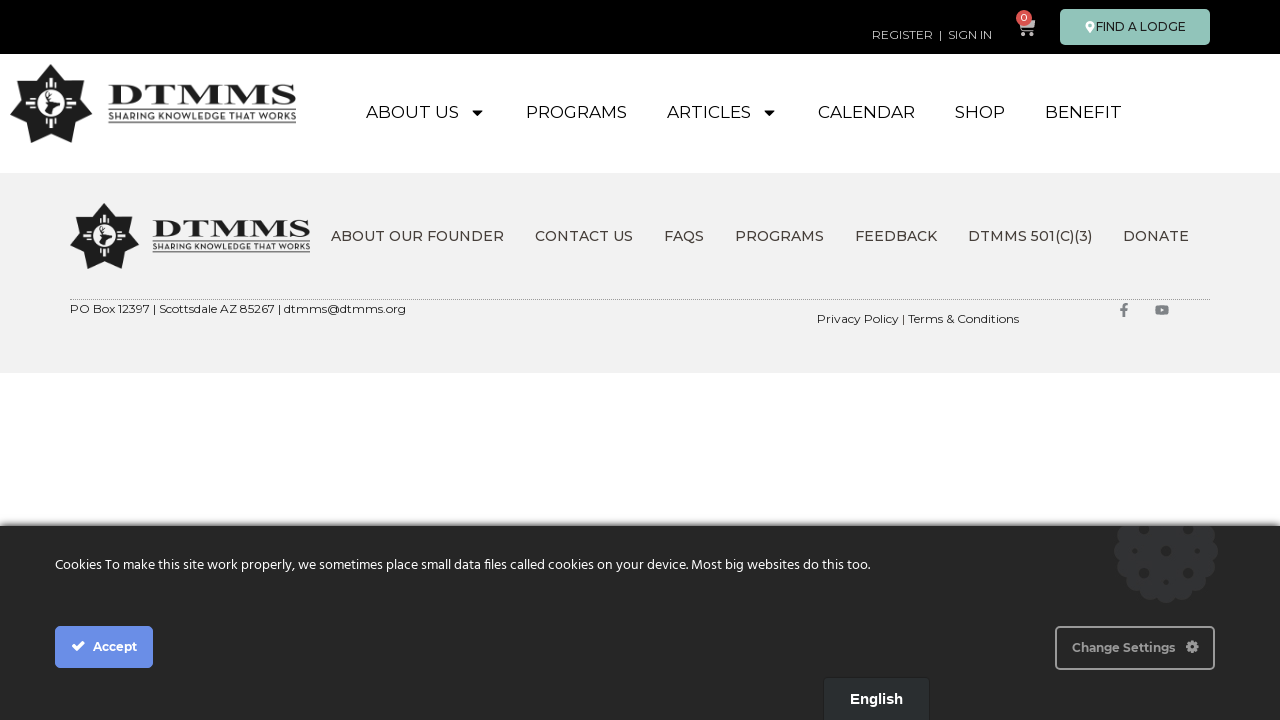

--- FILE ---
content_type: text/html; charset=UTF-8
request_url: https://dtmms.org/category/zoom-online/
body_size: 24062
content:
<!doctype html>
<html lang="en">
<head>
	<meta charset="UTF-8">
	<meta name="viewport" content="width=device-width, initial-scale=1">
	<link rel="profile" href="https://gmpg.org/xfn/11">
	 <!-- Bablic Translation -->
	        <script data-cfasync="false" type="text/javascript" data-bablic="5b113e42a43b456d178b8a24" data-bablic-m="[0,'en','en',1,[],0,0,0,0,0,0,0,0,[],'dtmms.org/',[],['_v',2]]" src="//cdn2.bablic.com/js/bablic.3.9.js"></script>
		</head>
	<meta name='robots' content='noindex, follow' />
	<style>img:is([sizes="auto" i], [sizes^="auto," i]) { contain-intrinsic-size: 3000px 1500px }</style>
	<!-- This site has installed PayPal for WooCommerce v1.5.4 - https://www.angelleye.com/product/woocommerce-paypal-plugin/ -->

	<!-- This site is optimized with the Yoast SEO plugin v26.7 - https://yoast.com/wordpress/plugins/seo/ -->
	<title>Zoom Online Archives - DTMMS</title>
	<meta property="og:locale" content="en_US" />
	<meta property="og:type" content="article" />
	<meta property="og:title" content="Zoom Online Archives - DTMMS" />
	<meta property="og:url" content="https://dtmms.org/category/zoom-online/" />
	<meta property="og:site_name" content="DTMMS" />
	<meta name="twitter:card" content="summary_large_image" />
	<meta name="twitter:site" content="@DeerTribe" />
	<script type="application/ld+json" class="yoast-schema-graph">{"@context":"https://schema.org","@graph":[{"@type":"CollectionPage","@id":"https://dtmms.org/category/zoom-online/","url":"https://dtmms.org/category/zoom-online/","name":"Zoom Online Archives - DTMMS","isPartOf":{"@id":"https://dtmms.org/#website"},"breadcrumb":{"@id":"https://dtmms.org/category/zoom-online/#breadcrumb"},"inLanguage":"en"},{"@type":"BreadcrumbList","@id":"https://dtmms.org/category/zoom-online/#breadcrumb","itemListElement":[{"@type":"ListItem","position":1,"name":"Home","item":"https://dtmms.org/"},{"@type":"ListItem","position":2,"name":"Zoom Online"}]},{"@type":"WebSite","@id":"https://dtmms.org/#website","url":"https://dtmms.org/","name":"DTMMS","description":"","publisher":{"@id":"https://dtmms.org/#organization"},"potentialAction":[{"@type":"SearchAction","target":{"@type":"EntryPoint","urlTemplate":"https://dtmms.org/?s={search_term_string}"},"query-input":{"@type":"PropertyValueSpecification","valueRequired":true,"valueName":"search_term_string"}}],"inLanguage":"en"},{"@type":"Organization","@id":"https://dtmms.org/#organization","name":"DTMMS","url":"https://dtmms.org/","logo":{"@type":"ImageObject","inLanguage":"en","@id":"https://dtmms.org/#/schema/logo/image/","url":"https://dtmms.org/wp-content/uploads/2018/11/DTMMS_Logo_with_Tagline_vertical.png","contentUrl":"https://dtmms.org/wp-content/uploads/2018/11/DTMMS_Logo_with_Tagline_vertical.png","width":1024,"height":845,"caption":"DTMMS"},"image":{"@id":"https://dtmms.org/#/schema/logo/image/"},"sameAs":["https://www.facebook.com/DTMMS/","https://x.com/DeerTribe"]}]}</script>
	<!-- / Yoast SEO plugin. -->


<link rel='dns-prefetch' href='//www.google.com' />
<link rel='dns-prefetch' href='//cdn.jsdelivr.net' />
<link rel='dns-prefetch' href='//www.googletagmanager.com' />
<link rel='dns-prefetch' href='//cdnjs.cloudflare.com' />
<link rel='dns-prefetch' href='//fonts.googleapis.com' />
<link rel="alternate" type="application/rss+xml" title="DTMMS &raquo; Feed" href="https://dtmms.org/feed/" />
<link rel="alternate" type="application/rss+xml" title="DTMMS &raquo; Comments Feed" href="https://dtmms.org/comments/feed/" />
<link rel="alternate" type="application/rss+xml" title="DTMMS &raquo; Zoom Online Category Feed" href="https://dtmms.org/category/zoom-online/feed/" />
<script>
window._wpemojiSettings = {"baseUrl":"https:\/\/s.w.org\/images\/core\/emoji\/16.0.1\/72x72\/","ext":".png","svgUrl":"https:\/\/s.w.org\/images\/core\/emoji\/16.0.1\/svg\/","svgExt":".svg","source":{"concatemoji":"https:\/\/dtmms.org\/wp-includes\/js\/wp-emoji-release.min.js?ver=6.8.3"}};
/*! This file is auto-generated */
!function(s,n){var o,i,e;function c(e){try{var t={supportTests:e,timestamp:(new Date).valueOf()};sessionStorage.setItem(o,JSON.stringify(t))}catch(e){}}function p(e,t,n){e.clearRect(0,0,e.canvas.width,e.canvas.height),e.fillText(t,0,0);var t=new Uint32Array(e.getImageData(0,0,e.canvas.width,e.canvas.height).data),a=(e.clearRect(0,0,e.canvas.width,e.canvas.height),e.fillText(n,0,0),new Uint32Array(e.getImageData(0,0,e.canvas.width,e.canvas.height).data));return t.every(function(e,t){return e===a[t]})}function u(e,t){e.clearRect(0,0,e.canvas.width,e.canvas.height),e.fillText(t,0,0);for(var n=e.getImageData(16,16,1,1),a=0;a<n.data.length;a++)if(0!==n.data[a])return!1;return!0}function f(e,t,n,a){switch(t){case"flag":return n(e,"\ud83c\udff3\ufe0f\u200d\u26a7\ufe0f","\ud83c\udff3\ufe0f\u200b\u26a7\ufe0f")?!1:!n(e,"\ud83c\udde8\ud83c\uddf6","\ud83c\udde8\u200b\ud83c\uddf6")&&!n(e,"\ud83c\udff4\udb40\udc67\udb40\udc62\udb40\udc65\udb40\udc6e\udb40\udc67\udb40\udc7f","\ud83c\udff4\u200b\udb40\udc67\u200b\udb40\udc62\u200b\udb40\udc65\u200b\udb40\udc6e\u200b\udb40\udc67\u200b\udb40\udc7f");case"emoji":return!a(e,"\ud83e\udedf")}return!1}function g(e,t,n,a){var r="undefined"!=typeof WorkerGlobalScope&&self instanceof WorkerGlobalScope?new OffscreenCanvas(300,150):s.createElement("canvas"),o=r.getContext("2d",{willReadFrequently:!0}),i=(o.textBaseline="top",o.font="600 32px Arial",{});return e.forEach(function(e){i[e]=t(o,e,n,a)}),i}function t(e){var t=s.createElement("script");t.src=e,t.defer=!0,s.head.appendChild(t)}"undefined"!=typeof Promise&&(o="wpEmojiSettingsSupports",i=["flag","emoji"],n.supports={everything:!0,everythingExceptFlag:!0},e=new Promise(function(e){s.addEventListener("DOMContentLoaded",e,{once:!0})}),new Promise(function(t){var n=function(){try{var e=JSON.parse(sessionStorage.getItem(o));if("object"==typeof e&&"number"==typeof e.timestamp&&(new Date).valueOf()<e.timestamp+604800&&"object"==typeof e.supportTests)return e.supportTests}catch(e){}return null}();if(!n){if("undefined"!=typeof Worker&&"undefined"!=typeof OffscreenCanvas&&"undefined"!=typeof URL&&URL.createObjectURL&&"undefined"!=typeof Blob)try{var e="postMessage("+g.toString()+"("+[JSON.stringify(i),f.toString(),p.toString(),u.toString()].join(",")+"));",a=new Blob([e],{type:"text/javascript"}),r=new Worker(URL.createObjectURL(a),{name:"wpTestEmojiSupports"});return void(r.onmessage=function(e){c(n=e.data),r.terminate(),t(n)})}catch(e){}c(n=g(i,f,p,u))}t(n)}).then(function(e){for(var t in e)n.supports[t]=e[t],n.supports.everything=n.supports.everything&&n.supports[t],"flag"!==t&&(n.supports.everythingExceptFlag=n.supports.everythingExceptFlag&&n.supports[t]);n.supports.everythingExceptFlag=n.supports.everythingExceptFlag&&!n.supports.flag,n.DOMReady=!1,n.readyCallback=function(){n.DOMReady=!0}}).then(function(){return e}).then(function(){var e;n.supports.everything||(n.readyCallback(),(e=n.source||{}).concatemoji?t(e.concatemoji):e.wpemoji&&e.twemoji&&(t(e.twemoji),t(e.wpemoji)))}))}((window,document),window._wpemojiSettings);
</script>
<link rel='stylesheet' id='ct-ultimate-gdpr-cookie-popup-css' href='https://dtmms.org/wp-content/plugins/ct-ultimate-gdpr/assets/css/cookie-popup.min.css?ver=6.8.3' media='all' />
<link rel='stylesheet' id='ct-ultimate-gdpr-custom-fonts-css' href='https://dtmms.org/wp-content/plugins/ct-ultimate-gdpr/assets/css/fonts/fonts.css?ver=6.8.3' media='all' />
<link rel='stylesheet' id='dashicons-css' href='https://dtmms.org/wp-includes/css/dashicons.min.css?ver=6.8.3' media='all' />
<link rel='stylesheet' id='wpb_wmca_accordion_style-css' href='https://dtmms.org/wp-content/plugins/wpb-accordion-menu-or-category/elementor/../assets/css/wpb_wmca_style.css?ver=1.0' media='all' />
<style id='wp-emoji-styles-inline-css'>

	img.wp-smiley, img.emoji {
		display: inline !important;
		border: none !important;
		box-shadow: none !important;
		height: 1em !important;
		width: 1em !important;
		margin: 0 0.07em !important;
		vertical-align: -0.1em !important;
		background: none !important;
		padding: 0 !important;
	}
</style>
<link rel='stylesheet' id='wp-block-library-css' href='https://dtmms.org/wp-includes/css/dist/block-library/style.min.css?ver=6.8.3' media='all' />
<link rel='stylesheet' id='ap-block-posts-style-css' href='https://dtmms.org/wp-content/plugins/advanced-post-block/build/view.css?ver=6.8.3' media='all' />
<style id='restrict-content-pro-content-upgrade-redirect-style-inline-css'>
.wp-block-restrict-content-pro-content-upgrade-redirect .wp-block-button__width-25{width:calc(25% - .5rem)}.wp-block-restrict-content-pro-content-upgrade-redirect .wp-block-button__width-25 .wp-block-button__link{width:100%}.wp-block-restrict-content-pro-content-upgrade-redirect .wp-block-button__width-50{width:calc(50% - .5rem)}.wp-block-restrict-content-pro-content-upgrade-redirect .wp-block-button__width-50 .wp-block-button__link{width:100%}.wp-block-restrict-content-pro-content-upgrade-redirect .wp-block-button__width-75{width:calc(75% - .5rem)}.wp-block-restrict-content-pro-content-upgrade-redirect .wp-block-button__width-75 .wp-block-button__link{width:100%}.wp-block-restrict-content-pro-content-upgrade-redirect .wp-block-button__width-100{margin-right:0;width:100%}.wp-block-restrict-content-pro-content-upgrade-redirect .wp-block-button__width-100 .wp-block-button__link{width:100%}

</style>
<style id='global-styles-inline-css'>
:root{--wp--preset--aspect-ratio--square: 1;--wp--preset--aspect-ratio--4-3: 4/3;--wp--preset--aspect-ratio--3-4: 3/4;--wp--preset--aspect-ratio--3-2: 3/2;--wp--preset--aspect-ratio--2-3: 2/3;--wp--preset--aspect-ratio--16-9: 16/9;--wp--preset--aspect-ratio--9-16: 9/16;--wp--preset--color--black: #000000;--wp--preset--color--cyan-bluish-gray: #abb8c3;--wp--preset--color--white: #ffffff;--wp--preset--color--pale-pink: #f78da7;--wp--preset--color--vivid-red: #cf2e2e;--wp--preset--color--luminous-vivid-orange: #ff6900;--wp--preset--color--luminous-vivid-amber: #fcb900;--wp--preset--color--light-green-cyan: #7bdcb5;--wp--preset--color--vivid-green-cyan: #00d084;--wp--preset--color--pale-cyan-blue: #8ed1fc;--wp--preset--color--vivid-cyan-blue: #0693e3;--wp--preset--color--vivid-purple: #9b51e0;--wp--preset--gradient--vivid-cyan-blue-to-vivid-purple: linear-gradient(135deg,rgba(6,147,227,1) 0%,rgb(155,81,224) 100%);--wp--preset--gradient--light-green-cyan-to-vivid-green-cyan: linear-gradient(135deg,rgb(122,220,180) 0%,rgb(0,208,130) 100%);--wp--preset--gradient--luminous-vivid-amber-to-luminous-vivid-orange: linear-gradient(135deg,rgba(252,185,0,1) 0%,rgba(255,105,0,1) 100%);--wp--preset--gradient--luminous-vivid-orange-to-vivid-red: linear-gradient(135deg,rgba(255,105,0,1) 0%,rgb(207,46,46) 100%);--wp--preset--gradient--very-light-gray-to-cyan-bluish-gray: linear-gradient(135deg,rgb(238,238,238) 0%,rgb(169,184,195) 100%);--wp--preset--gradient--cool-to-warm-spectrum: linear-gradient(135deg,rgb(74,234,220) 0%,rgb(151,120,209) 20%,rgb(207,42,186) 40%,rgb(238,44,130) 60%,rgb(251,105,98) 80%,rgb(254,248,76) 100%);--wp--preset--gradient--blush-light-purple: linear-gradient(135deg,rgb(255,206,236) 0%,rgb(152,150,240) 100%);--wp--preset--gradient--blush-bordeaux: linear-gradient(135deg,rgb(254,205,165) 0%,rgb(254,45,45) 50%,rgb(107,0,62) 100%);--wp--preset--gradient--luminous-dusk: linear-gradient(135deg,rgb(255,203,112) 0%,rgb(199,81,192) 50%,rgb(65,88,208) 100%);--wp--preset--gradient--pale-ocean: linear-gradient(135deg,rgb(255,245,203) 0%,rgb(182,227,212) 50%,rgb(51,167,181) 100%);--wp--preset--gradient--electric-grass: linear-gradient(135deg,rgb(202,248,128) 0%,rgb(113,206,126) 100%);--wp--preset--gradient--midnight: linear-gradient(135deg,rgb(2,3,129) 0%,rgb(40,116,252) 100%);--wp--preset--font-size--small: 13px;--wp--preset--font-size--medium: 20px;--wp--preset--font-size--large: 36px;--wp--preset--font-size--x-large: 42px;--wp--preset--spacing--20: 0.44rem;--wp--preset--spacing--30: 0.67rem;--wp--preset--spacing--40: 1rem;--wp--preset--spacing--50: 1.5rem;--wp--preset--spacing--60: 2.25rem;--wp--preset--spacing--70: 3.38rem;--wp--preset--spacing--80: 5.06rem;--wp--preset--shadow--natural: 6px 6px 9px rgba(0, 0, 0, 0.2);--wp--preset--shadow--deep: 12px 12px 50px rgba(0, 0, 0, 0.4);--wp--preset--shadow--sharp: 6px 6px 0px rgba(0, 0, 0, 0.2);--wp--preset--shadow--outlined: 6px 6px 0px -3px rgba(255, 255, 255, 1), 6px 6px rgba(0, 0, 0, 1);--wp--preset--shadow--crisp: 6px 6px 0px rgba(0, 0, 0, 1);}:root { --wp--style--global--content-size: 800px;--wp--style--global--wide-size: 1200px; }:where(body) { margin: 0; }.wp-site-blocks > .alignleft { float: left; margin-right: 2em; }.wp-site-blocks > .alignright { float: right; margin-left: 2em; }.wp-site-blocks > .aligncenter { justify-content: center; margin-left: auto; margin-right: auto; }:where(.wp-site-blocks) > * { margin-block-start: 24px; margin-block-end: 0; }:where(.wp-site-blocks) > :first-child { margin-block-start: 0; }:where(.wp-site-blocks) > :last-child { margin-block-end: 0; }:root { --wp--style--block-gap: 24px; }:root :where(.is-layout-flow) > :first-child{margin-block-start: 0;}:root :where(.is-layout-flow) > :last-child{margin-block-end: 0;}:root :where(.is-layout-flow) > *{margin-block-start: 24px;margin-block-end: 0;}:root :where(.is-layout-constrained) > :first-child{margin-block-start: 0;}:root :where(.is-layout-constrained) > :last-child{margin-block-end: 0;}:root :where(.is-layout-constrained) > *{margin-block-start: 24px;margin-block-end: 0;}:root :where(.is-layout-flex){gap: 24px;}:root :where(.is-layout-grid){gap: 24px;}.is-layout-flow > .alignleft{float: left;margin-inline-start: 0;margin-inline-end: 2em;}.is-layout-flow > .alignright{float: right;margin-inline-start: 2em;margin-inline-end: 0;}.is-layout-flow > .aligncenter{margin-left: auto !important;margin-right: auto !important;}.is-layout-constrained > .alignleft{float: left;margin-inline-start: 0;margin-inline-end: 2em;}.is-layout-constrained > .alignright{float: right;margin-inline-start: 2em;margin-inline-end: 0;}.is-layout-constrained > .aligncenter{margin-left: auto !important;margin-right: auto !important;}.is-layout-constrained > :where(:not(.alignleft):not(.alignright):not(.alignfull)){max-width: var(--wp--style--global--content-size);margin-left: auto !important;margin-right: auto !important;}.is-layout-constrained > .alignwide{max-width: var(--wp--style--global--wide-size);}body .is-layout-flex{display: flex;}.is-layout-flex{flex-wrap: wrap;align-items: center;}.is-layout-flex > :is(*, div){margin: 0;}body .is-layout-grid{display: grid;}.is-layout-grid > :is(*, div){margin: 0;}body{padding-top: 0px;padding-right: 0px;padding-bottom: 0px;padding-left: 0px;}a:where(:not(.wp-element-button)){text-decoration: underline;}:root :where(.wp-element-button, .wp-block-button__link){background-color: #32373c;border-width: 0;color: #fff;font-family: inherit;font-size: inherit;line-height: inherit;padding: calc(0.667em + 2px) calc(1.333em + 2px);text-decoration: none;}.has-black-color{color: var(--wp--preset--color--black) !important;}.has-cyan-bluish-gray-color{color: var(--wp--preset--color--cyan-bluish-gray) !important;}.has-white-color{color: var(--wp--preset--color--white) !important;}.has-pale-pink-color{color: var(--wp--preset--color--pale-pink) !important;}.has-vivid-red-color{color: var(--wp--preset--color--vivid-red) !important;}.has-luminous-vivid-orange-color{color: var(--wp--preset--color--luminous-vivid-orange) !important;}.has-luminous-vivid-amber-color{color: var(--wp--preset--color--luminous-vivid-amber) !important;}.has-light-green-cyan-color{color: var(--wp--preset--color--light-green-cyan) !important;}.has-vivid-green-cyan-color{color: var(--wp--preset--color--vivid-green-cyan) !important;}.has-pale-cyan-blue-color{color: var(--wp--preset--color--pale-cyan-blue) !important;}.has-vivid-cyan-blue-color{color: var(--wp--preset--color--vivid-cyan-blue) !important;}.has-vivid-purple-color{color: var(--wp--preset--color--vivid-purple) !important;}.has-black-background-color{background-color: var(--wp--preset--color--black) !important;}.has-cyan-bluish-gray-background-color{background-color: var(--wp--preset--color--cyan-bluish-gray) !important;}.has-white-background-color{background-color: var(--wp--preset--color--white) !important;}.has-pale-pink-background-color{background-color: var(--wp--preset--color--pale-pink) !important;}.has-vivid-red-background-color{background-color: var(--wp--preset--color--vivid-red) !important;}.has-luminous-vivid-orange-background-color{background-color: var(--wp--preset--color--luminous-vivid-orange) !important;}.has-luminous-vivid-amber-background-color{background-color: var(--wp--preset--color--luminous-vivid-amber) !important;}.has-light-green-cyan-background-color{background-color: var(--wp--preset--color--light-green-cyan) !important;}.has-vivid-green-cyan-background-color{background-color: var(--wp--preset--color--vivid-green-cyan) !important;}.has-pale-cyan-blue-background-color{background-color: var(--wp--preset--color--pale-cyan-blue) !important;}.has-vivid-cyan-blue-background-color{background-color: var(--wp--preset--color--vivid-cyan-blue) !important;}.has-vivid-purple-background-color{background-color: var(--wp--preset--color--vivid-purple) !important;}.has-black-border-color{border-color: var(--wp--preset--color--black) !important;}.has-cyan-bluish-gray-border-color{border-color: var(--wp--preset--color--cyan-bluish-gray) !important;}.has-white-border-color{border-color: var(--wp--preset--color--white) !important;}.has-pale-pink-border-color{border-color: var(--wp--preset--color--pale-pink) !important;}.has-vivid-red-border-color{border-color: var(--wp--preset--color--vivid-red) !important;}.has-luminous-vivid-orange-border-color{border-color: var(--wp--preset--color--luminous-vivid-orange) !important;}.has-luminous-vivid-amber-border-color{border-color: var(--wp--preset--color--luminous-vivid-amber) !important;}.has-light-green-cyan-border-color{border-color: var(--wp--preset--color--light-green-cyan) !important;}.has-vivid-green-cyan-border-color{border-color: var(--wp--preset--color--vivid-green-cyan) !important;}.has-pale-cyan-blue-border-color{border-color: var(--wp--preset--color--pale-cyan-blue) !important;}.has-vivid-cyan-blue-border-color{border-color: var(--wp--preset--color--vivid-cyan-blue) !important;}.has-vivid-purple-border-color{border-color: var(--wp--preset--color--vivid-purple) !important;}.has-vivid-cyan-blue-to-vivid-purple-gradient-background{background: var(--wp--preset--gradient--vivid-cyan-blue-to-vivid-purple) !important;}.has-light-green-cyan-to-vivid-green-cyan-gradient-background{background: var(--wp--preset--gradient--light-green-cyan-to-vivid-green-cyan) !important;}.has-luminous-vivid-amber-to-luminous-vivid-orange-gradient-background{background: var(--wp--preset--gradient--luminous-vivid-amber-to-luminous-vivid-orange) !important;}.has-luminous-vivid-orange-to-vivid-red-gradient-background{background: var(--wp--preset--gradient--luminous-vivid-orange-to-vivid-red) !important;}.has-very-light-gray-to-cyan-bluish-gray-gradient-background{background: var(--wp--preset--gradient--very-light-gray-to-cyan-bluish-gray) !important;}.has-cool-to-warm-spectrum-gradient-background{background: var(--wp--preset--gradient--cool-to-warm-spectrum) !important;}.has-blush-light-purple-gradient-background{background: var(--wp--preset--gradient--blush-light-purple) !important;}.has-blush-bordeaux-gradient-background{background: var(--wp--preset--gradient--blush-bordeaux) !important;}.has-luminous-dusk-gradient-background{background: var(--wp--preset--gradient--luminous-dusk) !important;}.has-pale-ocean-gradient-background{background: var(--wp--preset--gradient--pale-ocean) !important;}.has-electric-grass-gradient-background{background: var(--wp--preset--gradient--electric-grass) !important;}.has-midnight-gradient-background{background: var(--wp--preset--gradient--midnight) !important;}.has-small-font-size{font-size: var(--wp--preset--font-size--small) !important;}.has-medium-font-size{font-size: var(--wp--preset--font-size--medium) !important;}.has-large-font-size{font-size: var(--wp--preset--font-size--large) !important;}.has-x-large-font-size{font-size: var(--wp--preset--font-size--x-large) !important;}
:root :where(.wp-block-pullquote){font-size: 1.5em;line-height: 1.6;}
</style>
<link rel='stylesheet' id='contact-form-7-css' href='https://dtmms.org/wp-content/plugins/contact-form-7/includes/css/styles.css?ver=6.1.4' media='all' />
<link rel='stylesheet' id='ct-ultimate-gdpr-css' href='https://dtmms.org/wp-content/plugins/ct-ultimate-gdpr/assets/css/style.min.css?ver=4.4' media='all' />
<link rel='stylesheet' id='ct-ultimate-gdpr-font-awesome-css' href='https://dtmms.org/wp-content/plugins/ct-ultimate-gdpr/assets/css/fonts/font-awesome/css/font-awesome.min.css?ver=6.8.3' media='all' />
<link rel='stylesheet' id='woocommerce-layout-css' href='https://dtmms.org/wp-content/plugins/woocommerce/assets/css/woocommerce-layout.css?ver=10.4.3' media='all' />
<link rel='stylesheet' id='woocommerce-smallscreen-css' href='https://dtmms.org/wp-content/plugins/woocommerce/assets/css/woocommerce-smallscreen.css?ver=10.4.3' media='only screen and (max-width: 768px)' />
<link rel='stylesheet' id='woocommerce-general-css' href='https://dtmms.org/wp-content/plugins/woocommerce/assets/css/woocommerce.css?ver=10.4.3' media='all' />
<style id='woocommerce-inline-inline-css'>
.woocommerce form .form-row .required { visibility: visible; }
</style>
<link rel='stylesheet' id='aws-pro-style-css' href='https://dtmms.org/wp-content/plugins/advanced-woo-search-pro/assets/css/common.min.css?ver=pro3.36' media='all' />
<link rel='stylesheet' id='megamenu-css' href='https://dtmms.org/wp-content/uploads/maxmegamenu/style.css?ver=18a75a' media='all' />
<link rel='stylesheet' id='search-filter-plugin-styles-css' href='https://dtmms.org/wp-content/plugins/search-filter-pro/public/assets/css/search-filter.min.css?ver=2.5.21' media='all' />
<link rel='stylesheet' id='dgwt-wcas-style-css' href='https://dtmms.org/wp-content/plugins/ajax-search-for-woocommerce-premium/assets/css/style.min.css?ver=1.31.0' media='all' />
<link rel='stylesheet' id='wp-fullcalendar-css' href='https://dtmms.org/wp-content/plugins/wp-fullcalendar/includes/css/main.css?ver=1.6' media='all' />
<link rel='stylesheet' id='wp-fullcalendar-tippy-light-css' href='https://dtmms.org/wp-content/plugins/wp-fullcalendar/includes/css/tippy/light.css?ver=1.6' media='all' />
<link rel='stylesheet' id='jquery-ui-css' href='https://dtmms.org/wp-content/plugins/wp-fullcalendar/includes/css/jquery-ui/ui-lightness/jquery-ui.min.css?ver=1.6' media='all' />
<link rel='stylesheet' id='jquery-ui-theme-css' href='https://dtmms.org/wp-content/plugins/wp-fullcalendar/includes/css/jquery-ui/ui-lightness/theme.css?ver=1.6' media='all' />
<link rel='stylesheet' id='font-awesome-5-css' href='https://cdnjs.cloudflare.com/ajax/libs/font-awesome/5.15.4/css/all.min.css?ver=6.8.3' media='all' />
<link rel='stylesheet' id='montserrat-font-css' href='https://fonts.googleapis.com/css2?family=Montserrat%3Awght%40400&#038;display=swap&#038;ver=6.8.3' media='all' />
<link rel='stylesheet' id='hello-elementor-css' href='https://dtmms.org/wp-content/themes/hello-elementor/assets/css/reset.css?ver=3.4.4' media='all' />
<link rel='stylesheet' id='hello-elementor-theme-style-css' href='https://dtmms.org/wp-content/themes/hello-elementor/assets/css/theme.css?ver=3.4.4' media='all' />
<link rel='stylesheet' id='hello-elementor-header-footer-css' href='https://dtmms.org/wp-content/themes/hello-elementor/assets/css/header-footer.css?ver=3.4.4' media='all' />
<link rel='stylesheet' id='elementor-frontend-css' href='https://dtmms.org/wp-content/plugins/elementor/assets/css/frontend.min.css?ver=3.34.1' media='all' />
<link rel='stylesheet' id='elementor-post-124369-css' href='https://dtmms.org/wp-content/uploads/elementor/css/post-124369.css?ver=1768636538' media='all' />
<link rel='stylesheet' id='widget-woocommerce-menu-cart-css' href='https://dtmms.org/wp-content/plugins/elementor-pro/assets/css/widget-woocommerce-menu-cart.min.css?ver=3.34.0' media='all' />
<link rel='stylesheet' id='widget-image-css' href='https://dtmms.org/wp-content/plugins/elementor/assets/css/widget-image.min.css?ver=3.34.1' media='all' />
<link rel='stylesheet' id='widget-spacer-css' href='https://dtmms.org/wp-content/plugins/elementor/assets/css/widget-spacer.min.css?ver=3.34.1' media='all' />
<link rel='stylesheet' id='widget-nav-menu-css' href='https://dtmms.org/wp-content/plugins/elementor-pro/assets/css/widget-nav-menu.min.css?ver=3.34.0' media='all' />
<link rel='stylesheet' id='widget-social-icons-css' href='https://dtmms.org/wp-content/plugins/elementor/assets/css/widget-social-icons.min.css?ver=3.34.1' media='all' />
<link rel='stylesheet' id='e-apple-webkit-css' href='https://dtmms.org/wp-content/plugins/elementor/assets/css/conditionals/apple-webkit.min.css?ver=3.34.1' media='all' />
<link rel='stylesheet' id='widget-woocommerce-products-css' href='https://dtmms.org/wp-content/plugins/elementor-pro/assets/css/widget-woocommerce-products.min.css?ver=3.34.0' media='all' />
<link rel='stylesheet' id='elementor-post-125834-css' href='https://dtmms.org/wp-content/uploads/elementor/css/post-125834.css?ver=1768636538' media='all' />
<link rel='stylesheet' id='elementor-post-124561-css' href='https://dtmms.org/wp-content/uploads/elementor/css/post-124561.css?ver=1768636538' media='all' />
<link rel='stylesheet' id='elementor-post-126442-css' href='https://dtmms.org/wp-content/uploads/elementor/css/post-126442.css?ver=1768638865' media='all' />
<link rel='stylesheet' id='ct-ultimate-gdpr-jquery-ui-css' href='https://dtmms.org/wp-content/plugins/ct-ultimate-gdpr/assets/css/jquery-ui.min.css?ver=6.8.3' media='all' />
<link rel='stylesheet' id='woocommerce-nyp-css' href='https://dtmms.org/wp-content/plugins/woocommerce-name-your-price/assets/css/frontend/name-your-price.min.css?ver=3.7.0' media='all' />
<link rel='stylesheet' id='parent-style-css' href='https://dtmms.org/wp-content/themes/hello-elementor/style.css?ver=6.8.3' media='all' />
<link rel='stylesheet' id='elementor-gf-montserrat-css' href='https://fonts.googleapis.com/css?family=Montserrat:100,100italic,200,200italic,300,300italic,400,400italic,500,500italic,600,600italic,700,700italic,800,800italic,900,900italic&#038;display=swap' media='all' />
<link rel='stylesheet' id='elementor-gf-robotoslab-css' href='https://fonts.googleapis.com/css?family=Roboto+Slab:100,100italic,200,200italic,300,300italic,400,400italic,500,500italic,600,600italic,700,700italic,800,800italic,900,900italic&#038;display=swap' media='all' />
<link rel='stylesheet' id='elementor-gf-lora-css' href='https://fonts.googleapis.com/css?family=Lora:100,100italic,200,200italic,300,300italic,400,400italic,500,500italic,600,600italic,700,700italic,800,800italic,900,900italic&#038;display=swap' media='all' />
<link rel='stylesheet' id='elementor-gf-roboto-css' href='https://fonts.googleapis.com/css?family=Roboto:100,100italic,200,200italic,300,300italic,400,400italic,500,500italic,600,600italic,700,700italic,800,800italic,900,900italic&#038;display=swap' media='all' />
<script type="text/template" id="tmpl-variation-template">
	<div class="woocommerce-variation-description">{{{ data.variation.variation_description }}}</div>
	<div class="woocommerce-variation-price">{{{ data.variation.price_html }}}</div>
	<div class="woocommerce-variation-availability">{{{ data.variation.availability_html }}}</div>
</script>
<script type="text/template" id="tmpl-unavailable-variation-template">
	<p role="alert">Sorry, this product is unavailable. Please choose a different combination.</p>
</script>
<script src="https://dtmms.org/wp-includes/js/jquery/jquery.min.js?ver=3.7.1" id="jquery-core-js"></script>
<script src="https://dtmms.org/wp-includes/js/jquery/jquery-migrate.min.js?ver=3.4.1" id="jquery-migrate-js"></script>
<script id="jquery-js-after">
if (typeof (window.wpfReadyList) == "undefined") {
			var v = jQuery.fn.jquery;
			if (v && parseInt(v) >= 3 && window.self === window.top) {
				var readyList=[];
				window.originalReadyMethod = jQuery.fn.ready;
				jQuery.fn.ready = function(){
					if(arguments.length && arguments.length > 0 && typeof arguments[0] === "function") {
						readyList.push({"c": this, "a": arguments});
					}
					return window.originalReadyMethod.apply( this, arguments );
				};
				window.wpfReadyList = readyList;
			}}
</script>
<script src="https://dtmms.org/wp-includes/js/jquery/ui/core.min.js?ver=1.13.3" id="jquery-ui-core-js"></script>
<script src="https://dtmms.org/wp-includes/js/jquery/ui/menu.min.js?ver=1.13.3" id="jquery-ui-menu-js"></script>
<script src="https://dtmms.org/wp-content/plugins/ct-ultimate-gdpr/assets/js/service-facebook-pixel.js?ver=6.8.3" id="ct-ultimate-gdpr-service-facebook-pixel-js"></script>
<script src="https://dtmms.org/wp-includes/js/underscore.min.js?ver=1.13.7" id="underscore-js"></script>
<script id="wp-util-js-extra">
var _wpUtilSettings = {"ajax":{"url":"\/wp-admin\/admin-ajax.php"}};
</script>
<script src="https://dtmms.org/wp-includes/js/wp-util.min.js?ver=6.8.3" id="wp-util-js"></script>
<script src="https://dtmms.org/wp-content/plugins/woocommerce/assets/js/jquery-blockui/jquery.blockUI.min.js?ver=2.7.0-wc.10.4.3" id="wc-jquery-blockui-js" data-wp-strategy="defer"></script>
<script src="https://dtmms.org/wp-content/plugins/recaptcha-woo/js/rcfwc.js?ver=1.0" id="rcfwc-js-js" defer data-wp-strategy="defer"></script>
<script src="https://www.google.com/recaptcha/api.js?hl=en" id="recaptcha-js" defer data-wp-strategy="defer"></script>
<script id="wc-add-to-cart-js-extra">
var wc_add_to_cart_params = {"ajax_url":"\/wp-admin\/admin-ajax.php","wc_ajax_url":"\/?wc-ajax=%%endpoint%%","i18n_view_cart":"View cart","cart_url":"https:\/\/dtmms.org\/cart\/","is_cart":"","cart_redirect_after_add":"no"};
</script>
<script src="https://dtmms.org/wp-content/plugins/woocommerce/assets/js/frontend/add-to-cart.min.js?ver=10.4.3" id="wc-add-to-cart-js" defer data-wp-strategy="defer"></script>
<script src="https://dtmms.org/wp-content/plugins/woocommerce/assets/js/js-cookie/js.cookie.min.js?ver=2.1.4-wc.10.4.3" id="wc-js-cookie-js" data-wp-strategy="defer"></script>
<script id="search-filter-plugin-build-js-extra">
var SF_LDATA = {"ajax_url":"https:\/\/dtmms.org\/wp-admin\/admin-ajax.php","home_url":"https:\/\/dtmms.org\/","extensions":[]};
</script>
<script src="https://dtmms.org/wp-content/plugins/search-filter-pro/public/assets/js/search-filter-build.min.js?ver=2.5.21" id="search-filter-plugin-build-js"></script>
<script src="https://dtmms.org/wp-content/plugins/search-filter-pro/public/assets/js/chosen.jquery.min.js?ver=2.5.21" id="search-filter-plugin-chosen-js"></script>
<script src="https://dtmms.org/wp-includes/js/jquery/ui/selectmenu.min.js?ver=1.13.3" id="jquery-ui-selectmenu-js"></script>
<script src="https://dtmms.org/wp-includes/js/jquery/ui/tooltip.min.js?ver=1.13.3" id="jquery-ui-tooltip-js"></script>
<script src="https://dtmms.org/wp-includes/js/dist/vendor/moment.min.js?ver=2.30.1" id="moment-js"></script>
<script id="moment-js-after">
moment.updateLocale( 'en', {"months":["January","February","March","April","May","June","July","August","September","October","November","December"],"monthsShort":["Jan","Feb","Mar","Apr","May","Jun","Jul","Aug","Sep","Oct","Nov","Dec"],"weekdays":["Sunday","Monday","Tuesday","Wednesday","Thursday","Friday","Saturday"],"weekdaysShort":["Sun","Mon","Tue","Wed","Thu","Fri","Sat"],"week":{"dow":1},"longDateFormat":{"LT":"g:i a","LTS":null,"L":null,"LL":"F j, Y","LLL":"F j, Y g:i a","LLLL":null}} );
</script>
<script id="wp-fullcalendar-js-extra">
var WPFC = {"ajaxurl":"https:\/\/dtmms.org\/wp-admin\/admin-ajax.php?action=WP_FullCalendar","firstDay":"1","wpfc_theme":"jquery-ui","wpfc_limit":"3","wpfc_limit_txt":"more ...","timeFormat":"h(:mm)A","defaultView":"month","weekends":"true","header":{"left":"prev,next today","center":"title","right":"month,basicWeek,basicDay"},"wpfc_qtips":"1","tippy_theme":"light-border","tippy_placement":"auto","tippy_loading":"Loading..."};
</script>
<script src="https://dtmms.org/wp-content/plugins/wp-fullcalendar/includes/js/main.js?ver=1.6" id="wp-fullcalendar-js"></script>
<script id="ct-ultimate-gdpr-cookie-list-js-extra">
var ct_ultimate_gdpr_cookie_list = {"list":[{"cookie_name":"woocommerce_*, wp_woocommerce_*, wc_cart_hash_*, wc_fragments_*","cookie_type_label":"Essentials","first_or_third_party":"Third party","can_be_blocked":"1","session_or_persistent":"Persistent","expiry_time":"","purpose":""}]};
</script>
<script src="https://dtmms.org/wp-content/plugins/ct-ultimate-gdpr/assets/js/cookie-list.js?ver=4.4" id="ct-ultimate-gdpr-cookie-list-js"></script>
<script src="https://dtmms.org/wp-content/plugins/ct-ultimate-gdpr/assets/js/shortcode-block-cookie.js?ver=4.4" id="ct-ultimate-gdpr-shortcode-block-cookie-js"></script>

<!-- Google tag (gtag.js) snippet added by Site Kit -->
<!-- Google Analytics snippet added by Site Kit -->
<script src="https://www.googletagmanager.com/gtag/js?id=GT-W6N2BDQJ" id="google_gtagjs-js" async></script>
<script id="google_gtagjs-js-after">
window.dataLayer = window.dataLayer || [];function gtag(){dataLayer.push(arguments);}
gtag("set","linker",{"domains":["dtmms.org"]});
gtag("js", new Date());
gtag("set", "developer_id.dZTNiMT", true);
gtag("config", "GT-W6N2BDQJ");
 window._googlesitekit = window._googlesitekit || {}; window._googlesitekit.throttledEvents = []; window._googlesitekit.gtagEvent = (name, data) => { var key = JSON.stringify( { name, data } ); if ( !! window._googlesitekit.throttledEvents[ key ] ) { return; } window._googlesitekit.throttledEvents[ key ] = true; setTimeout( () => { delete window._googlesitekit.throttledEvents[ key ]; }, 5 ); gtag( "event", name, { ...data, event_source: "site-kit" } ); };
</script>
<link rel="https://api.w.org/" href="https://dtmms.org/wp-json/" /><link rel="alternate" title="JSON" type="application/json" href="https://dtmms.org/wp-json/wp/v2/categories/415" /><link rel="EditURI" type="application/rsd+xml" title="RSD" href="https://dtmms.org/xmlrpc.php?rsd" />
<meta name="generator" content="WordPress 6.8.3" />
<meta name="generator" content="WooCommerce 10.4.3" />
<meta name="generator" content="Site Kit by Google 1.170.0" />		<style>
			.dgwt-wcas-ico-magnifier,.dgwt-wcas-ico-magnifier-handler{max-width:20px}.dgwt-wcas-search-wrapp{max-width:600px}		</style>
			<noscript><style>.woocommerce-product-gallery{ opacity: 1 !important; }</style></noscript>
	<meta name="generator" content="Elementor 3.34.1; features: e_font_icon_svg, additional_custom_breakpoints; settings: css_print_method-external, google_font-enabled, font_display-swap">
<script>
function scrollProductCarousel(direction) {
  const container = document.getElementById('publicProductCarousel');
  const scrollAmount = container.querySelector('.product-slide').offsetWidth + 20;
  container.scrollBy({ left: direction * scrollAmount, behavior: 'smooth' });
}

// Auto-scroll every 4 seconds
document.addEventListener('DOMContentLoaded', () => {
  const container = document.getElementById('publicProductCarousel');
  setInterval(() => {
    if (container) {
      scrollProductCarousel(1);
    }
  }, 4000); // Change 4000 to control speed (in ms)
});
</script>

<script>
document.addEventListener("DOMContentLoaded", function () {
  const items = document.querySelectorAll(".homebg");
  let maxHeight = 0;

  // Reset and measure
  items.forEach(item => {
    item.style.height = "auto"; // Reset height
    const itemHeight = item.offsetHeight;
    if (itemHeight > maxHeight) maxHeight = itemHeight;
  });

  // Apply tallest height
  items.forEach(item => {
    item.style.height = maxHeight + "px";
  });
});
</script>
<style type="text/css" id="filter-everything-inline-css">.wpc-orderby-select{width:100%}.wpc-filters-open-button-container{display:none}.wpc-debug-message{padding:16px;font-size:14px;border:1px dashed #ccc;margin-bottom:20px}.wpc-debug-title{visibility:hidden}.wpc-button-inner,.wpc-chip-content{display:flex;align-items:center}.wpc-icon-html-wrapper{position:relative;margin-right:10px;top:2px}.wpc-icon-html-wrapper span{display:block;height:1px;width:18px;border-radius:3px;background:#2c2d33;margin-bottom:4px;position:relative}span.wpc-icon-line-1:after,span.wpc-icon-line-2:after,span.wpc-icon-line-3:after{content:"";display:block;width:3px;height:3px;border:1px solid #2c2d33;background-color:#fff;position:absolute;top:-2px;box-sizing:content-box}span.wpc-icon-line-3:after{border-radius:50%;left:2px}span.wpc-icon-line-1:after{border-radius:50%;left:5px}span.wpc-icon-line-2:after{border-radius:50%;left:12px}body .wpc-filters-open-button-container a.wpc-filters-open-widget,body .wpc-filters-open-button-container a.wpc-open-close-filters-button{display:inline-block;text-align:left;border:1px solid #2c2d33;border-radius:2px;line-height:1.5;padding:7px 12px;background-color:transparent;color:#2c2d33;box-sizing:border-box;text-decoration:none!important;font-weight:400;transition:none;position:relative}@media screen and (max-width:768px){.wpc_show_bottom_widget .wpc-filters-open-button-container,.wpc_show_open_close_button .wpc-filters-open-button-container{display:block}.wpc_show_bottom_widget .wpc-filters-open-button-container{margin-top:1em;margin-bottom:1em}}</style>
			<style>
				.e-con.e-parent:nth-of-type(n+4):not(.e-lazyloaded):not(.e-no-lazyload),
				.e-con.e-parent:nth-of-type(n+4):not(.e-lazyloaded):not(.e-no-lazyload) * {
					background-image: none !important;
				}
				@media screen and (max-height: 1024px) {
					.e-con.e-parent:nth-of-type(n+3):not(.e-lazyloaded):not(.e-no-lazyload),
					.e-con.e-parent:nth-of-type(n+3):not(.e-lazyloaded):not(.e-no-lazyload) * {
						background-image: none !important;
					}
				}
				@media screen and (max-height: 640px) {
					.e-con.e-parent:nth-of-type(n+2):not(.e-lazyloaded):not(.e-no-lazyload),
					.e-con.e-parent:nth-of-type(n+2):not(.e-lazyloaded):not(.e-no-lazyload) * {
						background-image: none !important;
					}
				}
			</style>
			
<!-- FullCalendar stylesheet was here but commented out: -->
<!-- <link rel='stylesheet' href='https://cdn.jsdelivr.net/npm/fullcalendar@6.1.4/index.global.min.css' /> -->
<link rel="icon" href="https://dtmms.org/wp-content/uploads/2021/07/cropped-DTMMS_logo_favicon-32x32.png" sizes="32x32" />
<link rel="icon" href="https://dtmms.org/wp-content/uploads/2021/07/cropped-DTMMS_logo_favicon-192x192.png" sizes="192x192" />
<link rel="apple-touch-icon" href="https://dtmms.org/wp-content/uploads/2021/07/cropped-DTMMS_logo_favicon-180x180.png" />
<meta name="msapplication-TileImage" content="https://dtmms.org/wp-content/uploads/2021/07/cropped-DTMMS_logo_favicon-270x270.png" />
		<style id="wp-custom-css">
			/* Hide apprentice-only items by default */
.apprentice-only {
  display: none !important;
}

.elementor-125834 .elementor-element.elementor-element-52748ace .elementor-nav-menu .elementor-item {
    color: black !important;
}


#events-calendar .fc, 
#events-calendar .fc * { pointer-events: auto !important; }
#events-calendar .fc-event,
#events-calendar .fc-event a { cursor: pointer !important; }
#events-calendar { position: relative; z-index: 10; }



#OutoftheBox p {
	display: none;
}

[type=button]:focus, [type=button]:hover, [type=submit]:focus, [type=submit]:hover, button:focus, button:hover {
    background-color: #009EB7;
    color: #fff;
    text-decoration: none;
}

.woocommerce.archive.search .products {
	display: grid;
	grid-template-columns: repeat(auto-fit, minmax(250px, 1fr));
	gap: 30px;
}

.upcoming-events-grid {
  display: flex;
  flex-wrap: wrap;
  gap: 20px;
  margin: 40px 0;
}

.event-card {
  flex: 1 1 calc(25% - 20px);
  border: 0px solid #ddd;
  background: #fff;
  box-sizing: border-box;
  display: flex;
  flex-direction: column;
  overflow: hidden;
  padding: 0;
  position: relative;
}

.event-cover {
  position: relative;
}

.event-cover img {
  width: 100%;
  height: 220px;
  object-fit: cover;
  display: block;
}

.event-title-bar {
  position: absolute;
  bottom: 0;
  left: 0;
  width: 100%;
  background-color: rgba(248, 189, 127, 0.85);
  padding: 12px 15px;
  text-align: center;
}

.event-title {
  margin: 0;
  font-size: 17px;
  font-weight: 400;
  text-transform: uppercase;
  color: #1d1d1d;
}

.event-content,
.event-content p {
  font-size: 14px;
  line-height: 1.4;
}

.event-content {
  padding: 15px;
  display: flex;               /* turn into flex container */
  flex-direction: column;
  flex: 1;                     /* fill remaining space */
  text-align: center;
}

.event-description {
  text-align: center;
  margin-bottom: 10px;
}

.event-content p {
  margin: 8px 0;
}

.event-button {
  margin-top: auto;           
  display: block;         
  padding: 8px 12px;
  background: #fff;
  border: 1px solid #009eb7;
  text-decoration: none;
  border-radius: 4px;
  text-align: center;
  transition: all 0.3s ease;
  color: #009eb7;
  max-width: fit-content;     
  align-self: center;         
}

.event-button:link,
.event-button:visited {
  color: #009eb7;
}

.event-button:hover {
  background: #009eb7;
  color: #fff;
}


@media (max-width: 768px) {
  .event-card {
    flex: 1 1 100%;
  }
}
.woocommerce.archive.search .product {
	border: 1px solid #ccc;
	padding: 20px;
	text-align: center;
	transition: box-shadow 0.3s ease;
}

.woocommerce.archive.search .product:hover {
	box-shadow: 0 4px 12px rgba(0, 0, 0, 0.15);
}

.woocommerce.archive.search .product h2 {
	font-size: 20px;
	color: #333;
	margin-top: 10px;
}

.is-form-style {
    line-height: 1;
    position: relative;
    padding: 0 !important;
    display: none;
}

.is-menu .search-icon-path {
    fill: black;
}

.is-menu.is-dropdown form {
    margin-top: 15px;
}

.is-menu.is-dropdown form[style="display: block;"]+.search-close {
	margin-top: 15px;
}
/* Show for Apprentice users */
body.role-apprentice .apprentice-only {
  display: inline-block !important;
}

/* Show items only for logged-in users */
.logged-in-only {
  display: none !important;
}
body:not(.role-guest) .logged-in-only {
  display: inline-block !important;
}

/* Hide from logged-in users (only for guests) */
.logged-out-only {
  display: inline-block !important;
}
body:not(.role-guest) .logged-out-only {
  display: none !important;
}

.entry-title {
	display: none !important;
}

.elementor-widget-woocommerce-menu-cart .woocommerce-mini-cart__empty-message
Specificity: (0,2,0)
 {
    font-size: 14px;
}

.elementor-widget-woocommerce-menu-cart .elementor-menu-cart__product-name a {
    font-size: 16px;
}

.elementor-widget-woocommerce-menu-cart .elementor-menu-cart__product-price {
    font-size: 16px;
    color: black;
}

.elementor-widget-woocommerce-menu-cart .elementor-menu-cart__footer-buttons a.elementor-button--view-cart {
    font-size: 16px;
}

.elementor-widget-woocommerce-menu-cart .elementor-menu-cart__footer-buttons a.elementor-button--checkout {
    font-size: 16px;
}

.elementor-596 .elementor-element.elementor-element-71938a0 .elementor-button {
    background-color: #91C4BA;
    color: #fff;
}

.elementor-596 .elementor-element.elementor-element-b6fb514 .elementor-button[type="submit"] {
    background-color: #91C4BA;
    color: #fff;
}

.elementor-nav-menu .menu-item {
    display: inline-block;
    white-space: normal;
    vertical-align: middle;
}

.yarpp-thumbnails-horizontal .yarpp-thumbnail {
    border: 0px solid hsla(0, 0%, 50%, .1);
    vertical-align: top;
}

.yarpp-thumbnails-horizontal .yarpp-thumbnail {
    margin: 25px;
}

.elementor-sub-item:hover {
	background-color: white;
}
.elementor-element.elementor-element-80edfb1 .elementor-nav-menu .elementor-item {
	line-height: 20px;
}

.wp-list-table .column-crp_columns, .wp-list-table th.column-crp_columns {
    min-width: 200px !important;
    white-space: normal !important;
    word-break: break-word;
    display: none;
}

.woocommerce-account #hero {
	 display: none;
}
 .woocommerce-account .main-content .wrapper {
	 padding-top: 50px;
}

.post-1516 {
	padding: 50px 0px 100px 0px;
}

.woocommerce-MyAccount-navigation-link a {
	 display: block;
    padding: 16px 0;
    font-family: "Montserrat", sans-serif;
    font-size: 16px;
    font-weight: 600;
    line-height: 16px;
    text-transform: uppercase;
    color: #1d1d1d;
	text-decoration: none;
}

.woocommerce-MyAccount-navigation-link a:hover {
    color: #6f1d1b;
}

.woocommerce-MyAccount-navigation ul {
	list-style: none;
}

.woocommerce-MyAccount-navigation .is-active a {
	color: #99582a;
}

.woocommerce-MyAccount-navigation ul li {
border-bottom: 1px solid #b7b7b7;
}

.woocommerce-account .woocommerce-MyAccount-navigation {
    float: left;
    width: 20%;
}

.woocommerce-Address-title h2 {
	border-bottom: 2px solid black;
	    width: 100%;
    margin-top: 50px;
    margin-bottom: 30px;
    padding-bottom: 14px;
    font-size: 20px;
    line-height: 20px;
    color: #1d1d1d;
    border-bottom: 2px solid #1d1d1d;
	font-family: 'Lora';
}

}
 .elementor-kit-124369 .elementor-button {
    background-color: black !important;
}/* Scope only to nav menus with the 'accordion-menu' class */
.accordion-menu.elementor-widget-nav-menu {
  width: 100%;
}

.accordion-menu .elementor-nav-menu {
  flex-direction: column !important;
  display: flex !important;
  align-items: flex-start !important;
  text-align: left !important;
}

.accordion-menu .elementor-nav-menu a {
  justify-content: flex-start !important;
  text-align: left !important;
}

.accordion-menu .elementor-nav-menu--main {
  flex-wrap: wrap;
}

/* Force submenus to open below, accordion-style */
.accordion-menu .elementor-nav-menu--main .elementor-item + .sub-menu,
.accordion-menu .elementor-nav-menu--dropdown .sub-menu {
  position: relative !important;
  left: 0 !important;
  top: 0 !important;
  display: none;
  opacity: 1;
  visibility: visible;
  transform: none;
  box-shadow: none;
  background: none;
  padding-left: 1rem;
  flex-direction: column !important;
}

/* Show submenu on hover */
.accordion-menu .elementor-nav-menu--main li.menu-item-has-children:hover > .sub-menu,
.accordion-menu .elementor-nav-menu--main li.menu-item-has-children.elementor-item-active > .sub-menu {
  display: block !important;
}

/* Remove arrow if it's pushing submenu to the side */
.accordion-menu .elementor-nav-menu--main .elementor-item:after {
  display: none;
}

/* Ensure submenu lists and their items are stacked vertically */
.accordion-menu .elementor-nav-menu .sub-menu {
  display: flex !important;
  flex-direction: column !important;
  width: 100%;
  padding-left: 1rem;
  gap: 0.25rem; /* optional spacing between items */
}

.accordion-menu .elementor-nav-menu .sub-menu li {
  display: block !important;
  width: 100%;
}

.accordion-menu .elementor-nav-menu .sub-menu li a {
  display: block;
  width: 100%;
  padding-left: 0.5rem;
}

.custom-product-card {
  border: 1px solid #ddd;
  padding: 20px;
  margin-bottom: 30px;
  text-align: center;
  display: flex;
  flex-direction: column;
  justify-content: space-between;
  height: 100%;
}

.custom-product-card img {
  max-width: 100%;
  height: auto;
  margin-bottom: 15px;
}

.custom-product-card .product-title {
  font-size: 18px;
  margin: 10px 0;
}

.custom-product-card .price {
  font-weight: bold;
  color: #333;
  margin-bottom: 10px;
}

.custom-product-card .view-product-button {
  display: inline-block;
  padding: 10px 15px;
  background-color: #66cccc;
  color: #fff;
  text-decoration: none;
  border-radius: 4px;
}

/* Grid Layout */
.sf-results-container {
  display: grid;
  grid-template-columns: repeat(auto-fill, minmax(280px, 1fr));
  gap: 30px;
}

/* Product Card */
.sf-product-card {
  background-color: #111; /* optional dark background */
  padding: 20px;
  text-align: center;
  display: flex;
  flex-direction: column;
  justify-content: space-between;
}

/* Image */
.sf-product-image img {
  width: 100%;
  height: auto;
  margin-bottom: 15px;
}

/* Title */
.sf-product-title a {
  font-family: 'Montserrat', sans-serif;
  font-size: 14px;
  font-weight: 600;
  text-transform: uppercase;
  color: #d1d1d1;
  text-decoration: none;
  display: block;
  margin: 10px 0;
}

/* Price */
.sf-product-price {
  font-family: 'Montserrat', sans-serif;
  font-size: 14px;
  font-weight: 500;
  color: #d1d1d1;
  margin-bottom: 10px;
}

/* Add to Cart Button */
.sf-add-to-cart .button {
  background-color: #66cccc;
  color: #fff;
  font-family: 'Montserrat', sans-serif;
  font-size: 13px;
  text-transform: uppercase;
  font-weight: 600;
  padding: 10px 15px;
  text-decoration: none;
  border-radius: 4px;
  display: inline-block;
}

.sf-add-to-cart .button:hover {
  background-color: #4fb8b8;
}

.select2-container--default .select2-selection--single .select2-selection__rendered {
    line-height: 10px;
}

/* Event bar styling */
.fc .fc-event {
  background-color: #009eb7 !important;
  border: none !important;
  font-family: 'Montserrat', sans-serif;
  font-size: 11px;
  color: white !important;
  padding: 2px 4px;
  border-radius: 2px;
  box-shadow: none;
}

/* Make all grid days have white background */
.fc .fc-daygrid-day-frame {
  background-color: white !important;
}

/* Also apply to timeGrid or other views if needed */
.fc .fc-timegrid-slot, .fc .fc-timegrid-col {
  background-color: white !important;
}

#calendar {
  overflow-y: hidden !important;
}

.fc-scroller-harness,
.fc-scroller {
  overflow-y: hidden !important;
  max-height: none !important;
}
.fc-event {
  margin-right: 0 !important;
  padding-right: 0 !important;
}

.fc-daygrid-event-harness {
  padding-right: 0 !important;
  margin-right: 0 !important;
}

.fc .fc-toolbar .fc-button-group > .fc-prev-button,
.fc .fc-toolbar .fc-button-group > .fc-next-button {
  display: flex;
  align-items: center;
  justify-content: center;
}

.fc .fc-button {
  text-transform: capitalize;
}

/* Set all day cells to white background */
.fc .fc-daygrid-day,
.fc .fc-day,
.fc .fc-scrollgrid-sync-table {
  background-color: #fff !important;
}

/* Optional: Remove gray background from past days if applied */
.fc .fc-daygrid-day.fc-day-past {
  background-color: #fff !important;
  opacity: 1 !important; /* in case it's dimmed */
}

/* Optional: Ensure current day doesn't have background highlight */
.fc .fc-day-today {
  background-color: #fff !important;
  border: 1px solid #ddd; /* or remove border if undesired */
}

/* Optional: Adjust text color if needed */
.fc .fc-daygrid-day-number {
  color: #1d1d1d; /* dark text for contrast */
}
.fc .fc-button {
    padding: 3px 10px 10px 10px;
}

.fc-dayGridMonth-button::before {
  content: "\f073";
  font-family: "Font Awesome 5 Free";
  font-weight: 900;
  margin-right: 6px;
}

.fc-listMonth-button::before {
  content: "\f03a";
  font-family: "Font Awesome 5 Free";
  font-weight: 900;
  margin-right: 6px;
}

.fc-dayGridMonth-button,
.fc-listMonth-button {
  font-family: 'Montserrat', sans-serif !important;
  text-transform: uppercase;
  font-size: 13px;
  padding: 6px 12px;
  border: 1px solid #000;
  background-color: #fff;
  color: #000;
  border-radius: 6px;
  margin-left: 6px;
  display: inline-flex;
  align-items: center;
}

.fc-dayGridMonth-button.fc-button-active,
.fc-listMonth-button.fc-button-active {
  background-color: #1d1d1d;
  color: #fff;
  border-color: #1d1d1d;
}

/* Fix excessive padding above the calendar */
#events-calendar {
  padding-top: 0 !important;
  margin-top: 0 !important;
}

/* FullCalendar global font styling */
.fc {
  font-family: 'Montserrat', sans-serif !important;
  font-weight: 400;
}

/* Month/List Toggle Buttons */
.fc-dayGridMonth-button,
.fc-listMonth-button {
  font-family: 'Montserrat', sans-serif !important;
  font-weight: 400 !important;
  text-transform: uppercase;
  font-size: 13px;
  padding: 6px 16px;
  border: 1px solid #000;
  background-color: #fff;
  color: #000;
  border-radius: 6px;
  margin-left: 6px;
  transition: all 0.2s ease;
}

/* Active button */
.fc-dayGridMonth-button.fc-button-active,
.fc-listMonth-button.fc-button-active {
  background-color: #000 !important;
  color: #fff !important;
  border-color: #000;
}

/* Inactive buttons */
.fc-dayGridMonth-button:not(.fc-button-active),
.fc-listMonth-button:not(.fc-button-active) {
  background-color: #fff !important;
  color: #000 !important;
}

.fc-prev-button,
.fc-next-button,
.fc-today-button {
  background-color: #6f1d1b !important;
  color: #fff !important;
  border: none !important;
  font-family: 'Montserrat', sans-serif !important;
  font-weight: 400 !important;
  text-transform: uppercase;
  padding: 6px 12px;
  border-radius: 6px;
  font-size: 13px;
}

/* Hover effect */
.fc-prev-button:hover,
.fc-next-button:hover,
.fc-today-button:hover {
  background-color: #5c1717 !important;
  color: #fff !important;
}

/* Ensure arrow icons are white */
.fc .fc-icon {
  color: #fff !important;
  font-size: 1rem;
}

.filter-title {
  padding-bottom: 10px;
  font-size: 20px;
  line-height: 20px;
  color: #1d1d1d;
  text-transform: uppercase;
  border-bottom: 2px solid #1d1d1d;
  font-family: 'Montserrat', sans-serif;
  font-weight: 400;
}

.accordion-filter {
  font-family: 'Montserrat', sans-serif;
  border: none;
  margin-bottom: 20px;
  background: none;
}

.accordion-filter summary {
  color: #99582a;
  cursor: pointer;
  font-weight: 400;
  text-transform: uppercase;
  font-size: 13px;
  list-style: none;
  position: relative;
  padding: 8px 12px;
  border: none;
}

.accordion-filter summary::-webkit-details-marker {
  display: none;
}

.accordion-filter summary::before {
  content: '▶';
  color: #99582a;
  margin-right: 6px;
  transition: transform 0.3s ease;
  display: inline-block;
}

.accordion-filter[open] summary::before {
  transform: rotate(90deg);
}

.filter-options {
  margin-top: 10px;
  display: flex;
  flex-direction: column;
  gap: 6px;
  padding-left: 12px;
}

.filter-options button {
  background: none;
  border: none;
  text-align: left;
  font-family: 'Montserrat', sans-serif;
  font-size: 14px;
  color: #333;
  cursor: pointer;
  padding: 4px 8px;
  border-radius: 4px;
  transition: background 0.2s;
}

.filter-options button:hover,
.filter-options button.active {
  background: #eee;
}

.filter-options button:focus {
  outline: none;
}

.filter-header {
  font-family: 'Montserrat', sans-serif;
  padding-bottom: 10px;
  font-size: 20px;
  line-height: 20px;
  color: #1d1d1d;
  text-transform: uppercase;
  border-bottom: 2px solid #1d1d1d;
  margin-bottom: 20px;
}

.accordion-filter {
  font-family: 'Montserrat', sans-serif;
  border: none;
  margin-bottom: 10px;
  background: none;
	font-size: 16px;
}

.accordion-filter summary {
  color: #99582a;
  cursor: pointer;
  font-weight: 400;
  text-transform: uppercase;
  font-size: 13px;
  list-style: none;
  position: relative;
  padding: 8px 12px 8px 24px; /* extra left padding to make space for icon */
  border: none;
}

.accordion-filter summary::-webkit-details-marker {
  display: none;
}

.accordion-filter summary::before {
  content: '\f054';
  font-family: FontAwesome;
  font-size: 10px;
  color: #99582a;
  position: absolute;
  top: 2px;
  left: 8px;
  transition: transform 0.3s ease;
}

.accordion-filter[open] summary::before {
  transform: rotate(90deg);
}

.accordion-filter[open] summary::before {
  transform: rotate(90deg);
}

.filter-options {
  margin-top: 6px; /* reduced space between summary and options */
  display: flex;
  flex-direction: column;
  gap: 4px; /* closer spacing between buttons */
  padding-left: 16px;
}

.filter-options button {
  background: none;
  border: none;
  text-align: left;
  font-family: 'Montserrat', sans-serif;
  font-size: 14px;
  color: #333;
  cursor: pointer;
  padding: 4px 8px;
  border-radius: 4px;
  transition: background 0.2s;
}

.filter-options button:hover,
.filter-options button.active {
  background: #eee;
}

.filter-options button:focus {
  outline: none;
}

[type=button]:hover {
	color: #000;
}

[id^="OutoftheBox"] code,
[id^="OutoftheBox"] pre,
[id^="OutoftheBox"] script,
[id^="OutoftheBox"] .outofthebox-raw-js {
  display: none !important;
}

.dgwt-wcas-suggestion-nores {
	display: none;
}

.fc .fc-h-event {
	background-color: 009eb7 !important;
	border: 1px solid 009eb7 !important; 
	color: #fff !important; 
}

/* Target only FiboSearch product search result pages */
body.search.woocommerce[dgwt-wcas] .products {
	display: grid !important;
	grid-template-columns: repeat(auto-fit, minmax(250px, 1fr)) !important;
	gap: 30px !important;
	clear: both;
}

body.search.woocommerce[dgwt-wcas] ul.products li.product {
	float: none !important;
	width: 100% !important;
	margin: 0 !important;
	padding: 20px;
	border: 1px solid #ccc;
	text-align: center;
	background: #fff;
	transition: box-shadow 0.3s ease;
}

body.search.woocommerce[dgwt-wcas] ul.products li.product:hover {
	box-shadow: 0 4px 12px rgba(0, 0, 0, 0.1);
}

@media (max-width: 768px) {
	body.search.woocommerce[dgwt-wcas] .products {
		grid-template-columns: repeat(auto-fit, minmax(180px, 1fr)) !important;
	}
}

.woocommerce.archive.search .woocommerce-result-count, .woocommerce-breadcrumb {
    display: none !important;
}

.fc-event {
  padding: 2px 4px !important;
  font-size: 11px !important;
  background-color: #009eb7 !important;
  border: 1px solid #007284 !important;
  pointer-events: none !important;
}

/* Put the calendar above any lingering overlay */
#events-calendar{ position: relative; z-index: 99999; }

/* Make sure clicks are allowed inside the calendar */
#events-calendar, 
#events-calendar *{ pointer-events: auto !important; }
#events-calendar .fc-event,
#events-calendar .fc-event a{ cursor: pointer !important; }

/* If an Elementor/Hello dialog layer is present, don't let it eat clicks
   (safe version: only when it's flagged hidden) */
.dialog-container[aria-hidden="true"],
.dialog-buttons-container[aria-hidden="true"],
.dialog-body[aria-hidden="true"],
.dialog-buttons-body[aria-hidden="true"]{
  pointer-events: none !important;
}
		</style>
		<style type="text/css">/** Mega Menu CSS: fs **/</style>
</head>
<body class="archive category category-zoom-online category-415 wp-custom-logo wp-embed-responsive wp-theme-hello-elementor wp-child-theme-hello-child theme-hello-elementor woocommerce-no-js hello-elementor-default elementor-page-126442 elementor-default elementor-template-full-width elementor-kit-124369">


<a class="skip-link screen-reader-text" href="#content">Skip to content</a>

		<header data-elementor-type="header" data-elementor-id="125834" class="elementor elementor-125834 elementor-location-header" data-elementor-post-type="elementor_library">
			<div class="elementor-element elementor-element-6190a2c9 e-flex e-con-boxed e-con e-parent" data-id="6190a2c9" data-element_type="container" data-settings="{&quot;background_background&quot;:&quot;classic&quot;}">
					<div class="e-con-inner">
				<div class="elementor-element elementor-element-1f89f95 stax-condition-yes stax-user_role_enabled-yes elementor-widget elementor-widget-text-editor" data-id="1f89f95" data-element_type="widget" data-widget_type="text-editor.default">
				<div class="elementor-widget-container">
									<a style="color: #cecece !important;" href="https://dtmms.org/register-sign-in/">REGISTER</a>  |  <a style="color: #cecece !important;" href="https://dtmms.org/register-sign-in/">SIGN IN</a>								</div>
				</div>
				<div class="elementor-element elementor-element-777b9c27 toggle-icon--cart-solid elementor-menu-cart--items-indicator-bubble elementor-menu-cart--cart-type-side-cart elementor-menu-cart--show-remove-button-yes elementor-widget elementor-widget-woocommerce-menu-cart" data-id="777b9c27" data-element_type="widget" data-settings="{&quot;cart_type&quot;:&quot;side-cart&quot;,&quot;open_cart&quot;:&quot;click&quot;,&quot;automatically_open_cart&quot;:&quot;no&quot;}" data-widget_type="woocommerce-menu-cart.default">
				<div class="elementor-widget-container">
							<div class="elementor-menu-cart__wrapper">
							<div class="elementor-menu-cart__toggle_wrapper">
					<div class="elementor-menu-cart__container elementor-lightbox" aria-hidden="true">
						<div class="elementor-menu-cart__main" aria-hidden="true">
									<div class="elementor-menu-cart__close-button">
					</div>
									<div class="widget_shopping_cart_content">
															</div>
						</div>
					</div>
							<div class="elementor-menu-cart__toggle elementor-button-wrapper">
			<a id="elementor-menu-cart__toggle_button" href="#" class="elementor-menu-cart__toggle_button elementor-button elementor-size-sm" aria-expanded="false">
				<span class="elementor-button-text"><span class="woocommerce-Price-amount amount"><bdi><span class="woocommerce-Price-currencySymbol">&#36;</span>0.00</bdi></span></span>
				<span class="elementor-button-icon">
					<span class="elementor-button-icon-qty" data-counter="0">0</span>
					<svg class="e-font-icon-svg e-eicon-cart-solid" viewBox="0 0 1000 1000" xmlns="http://www.w3.org/2000/svg"><path d="M188 167H938C943 167 949 169 953 174 957 178 959 184 958 190L926 450C919 502 875 542 823 542H263L271 583C281 631 324 667 373 667H854C866 667 875 676 875 687S866 708 854 708H373C304 708 244 659 230 591L129 83H21C9 83 0 74 0 62S9 42 21 42H146C156 42 164 49 166 58L188 167ZM771 750C828 750 875 797 875 854S828 958 771 958 667 912 667 854 713 750 771 750ZM354 750C412 750 458 797 458 854S412 958 354 958 250 912 250 854 297 750 354 750Z"></path></svg>					<span class="elementor-screen-only">Cart</span>
				</span>
			</a>
		</div>
						</div>
					</div> <!-- close elementor-menu-cart__wrapper -->
						</div>
				</div>
				<div class="elementor-element elementor-element-311e6906 elementor-widget elementor-widget-button" data-id="311e6906" data-element_type="widget" data-widget_type="button.default">
				<div class="elementor-widget-container">
									<div class="elementor-button-wrapper">
					<a class="elementor-button elementor-button-link elementor-size-sm" href="https://www.google.com/maps/d/u/0/viewer?hl=en&#038;mid=1oUXMhCNOcDJbfQJcYEge1mI1BzE6p8qB&#038;ll=24.87369917946949%2C-18.27184482286154&#038;z=2">
						<span class="elementor-button-content-wrapper">
						<span class="elementor-button-icon">
				<svg aria-hidden="true" class="e-font-icon-svg e-fas-map-marker-alt" viewBox="0 0 384 512" xmlns="http://www.w3.org/2000/svg"><path d="M172.268 501.67C26.97 291.031 0 269.413 0 192 0 85.961 85.961 0 192 0s192 85.961 192 192c0 77.413-26.97 99.031-172.268 309.67-9.535 13.774-29.93 13.773-39.464 0zM192 272c44.183 0 80-35.817 80-80s-35.817-80-80-80-80 35.817-80 80 35.817 80 80 80z"></path></svg>			</span>
									<span class="elementor-button-text">FIND A LODGE</span>
					</span>
					</a>
				</div>
								</div>
				</div>
					</div>
				</div>
		<div class="elementor-element elementor-element-4a828b4b e-con-full e-flex e-con e-parent" data-id="4a828b4b" data-element_type="container">
				<div class="elementor-element elementor-element-4569ba68 elementor-widget__width-initial elementor-widget elementor-widget-theme-site-logo elementor-widget-image" data-id="4569ba68" data-element_type="widget" data-widget_type="theme-site-logo.default">
				<div class="elementor-widget-container">
											<a href="https://dtmms.org">
			<img width="304" height="84" src="https://dtmms.org/wp-content/uploads/2025/04/logo.png" class="attachment-full size-full wp-image-124379" alt="" srcset="https://dtmms.org/wp-content/uploads/2025/04/logo.png 304w, https://dtmms.org/wp-content/uploads/2025/04/logo-300x83.png 300w, https://dtmms.org/wp-content/uploads/2025/04/logo-100x28.png 100w" sizes="(max-width: 304px) 100vw, 304px" />				</a>
											</div>
				</div>
				<div class="elementor-element elementor-element-54d98763 elementor-widget elementor-widget-spacer" data-id="54d98763" data-element_type="widget" data-widget_type="spacer.default">
				<div class="elementor-widget-container">
							<div class="elementor-spacer">
			<div class="elementor-spacer-inner"></div>
		</div>
						</div>
				</div>
				<div class="elementor-element elementor-element-52748ace elementor-nav-menu__align-end elementor-nav-menu--dropdown-tablet elementor-nav-menu__text-align-aside elementor-nav-menu--toggle elementor-nav-menu--burger elementor-widget elementor-widget-nav-menu" data-id="52748ace" data-element_type="widget" data-settings="{&quot;layout&quot;:&quot;horizontal&quot;,&quot;submenu_icon&quot;:{&quot;value&quot;:&quot;&lt;svg aria-hidden=\&quot;true\&quot; class=\&quot;e-font-icon-svg e-fas-caret-down\&quot; viewBox=\&quot;0 0 320 512\&quot; xmlns=\&quot;http:\/\/www.w3.org\/2000\/svg\&quot;&gt;&lt;path d=\&quot;M31.3 192h257.3c17.8 0 26.7 21.5 14.1 34.1L174.1 354.8c-7.8 7.8-20.5 7.8-28.3 0L17.2 226.1C4.6 213.5 13.5 192 31.3 192z\&quot;&gt;&lt;\/path&gt;&lt;\/svg&gt;&quot;,&quot;library&quot;:&quot;fa-solid&quot;},&quot;toggle&quot;:&quot;burger&quot;}" data-widget_type="nav-menu.default">
				<div class="elementor-widget-container">
								<nav aria-label="Menu" class="elementor-nav-menu--main elementor-nav-menu__container elementor-nav-menu--layout-horizontal e--pointer-underline e--animation-fade">
				<ul id="menu-1-52748ace" class="elementor-nav-menu"><li class="menu-item menu-item-type-custom menu-item-object-custom menu-item-has-children menu-item-125814"><a href="#" class="elementor-item elementor-item-anchor">About Us</a>
<ul class="sub-menu elementor-nav-menu--dropdown">
	<li class="menu-item menu-item-type-post_type menu-item-object-page menu-item-125815"><a href="https://dtmms.org/sweet-medicine-sundance-path-2/" class="elementor-sub-item">About Us</a></li>
	<li class="menu-item menu-item-type-post_type menu-item-object-page menu-item-125816"><a href="https://dtmms.org/sweet-medicine-sundance-path/" class="elementor-sub-item">About Our Founder</a></li>
</ul>
</li>
<li class="menu-item menu-item-type-custom menu-item-object-custom menu-item-125817"><a href="/programs-new/" class="elementor-item">Programs</a></li>
<li class="menu-item menu-item-type-custom menu-item-object-custom menu-item-has-children menu-item-125818"><a href="#" class="elementor-item elementor-item-anchor">Articles</a>
<ul class="sub-menu elementor-nav-menu--dropdown">
	<li class="menu-item menu-item-type-post_type menu-item-object-page menu-item-125819"><a href="https://dtmms.org/blog/" class="elementor-sub-item">Blog</a></li>
	<li class="menu-item menu-item-type-post_type menu-item-object-page menu-item-125820"><a href="https://dtmms.org/deer-tracks-new/" class="elementor-sub-item">Deer Tracks</a></li>
</ul>
</li>
<li class="menu-item menu-item-type-post_type menu-item-object-page menu-item-129069"><a href="https://dtmms.org/events-calendar/" class="elementor-item">Calendar</a></li>
<li class="menu-item menu-item-type-post_type menu-item-object-page menu-item-126084"><a href="https://dtmms.org/dtmms-shop/" class="elementor-item">Shop</a></li>
<li class="menu-item menu-item-type-post_type menu-item-object-page menu-item-128959"><a href="https://dtmms.org/benefit/" class="elementor-item">Benefit</a></li>
</ul>			</nav>
					<div class="elementor-menu-toggle" role="button" tabindex="0" aria-label="Menu Toggle" aria-expanded="false">
			<svg aria-hidden="true" role="presentation" class="elementor-menu-toggle__icon--open e-font-icon-svg e-eicon-menu-bar" viewBox="0 0 1000 1000" xmlns="http://www.w3.org/2000/svg"><path d="M104 333H896C929 333 958 304 958 271S929 208 896 208H104C71 208 42 237 42 271S71 333 104 333ZM104 583H896C929 583 958 554 958 521S929 458 896 458H104C71 458 42 487 42 521S71 583 104 583ZM104 833H896C929 833 958 804 958 771S929 708 896 708H104C71 708 42 737 42 771S71 833 104 833Z"></path></svg><svg aria-hidden="true" role="presentation" class="elementor-menu-toggle__icon--close e-font-icon-svg e-eicon-close" viewBox="0 0 1000 1000" xmlns="http://www.w3.org/2000/svg"><path d="M742 167L500 408 258 167C246 154 233 150 217 150 196 150 179 158 167 167 154 179 150 196 150 212 150 229 154 242 171 254L408 500 167 742C138 771 138 800 167 829 196 858 225 858 254 829L496 587 738 829C750 842 767 846 783 846 800 846 817 842 829 829 842 817 846 804 846 783 846 767 842 750 829 737L588 500 833 258C863 229 863 200 833 171 804 137 775 137 742 167Z"></path></svg>		</div>
					<nav class="elementor-nav-menu--dropdown elementor-nav-menu__container" aria-hidden="true">
				<ul id="menu-2-52748ace" class="elementor-nav-menu"><li class="menu-item menu-item-type-custom menu-item-object-custom menu-item-has-children menu-item-125814"><a href="#" class="elementor-item elementor-item-anchor" tabindex="-1">About Us</a>
<ul class="sub-menu elementor-nav-menu--dropdown">
	<li class="menu-item menu-item-type-post_type menu-item-object-page menu-item-125815"><a href="https://dtmms.org/sweet-medicine-sundance-path-2/" class="elementor-sub-item" tabindex="-1">About Us</a></li>
	<li class="menu-item menu-item-type-post_type menu-item-object-page menu-item-125816"><a href="https://dtmms.org/sweet-medicine-sundance-path/" class="elementor-sub-item" tabindex="-1">About Our Founder</a></li>
</ul>
</li>
<li class="menu-item menu-item-type-custom menu-item-object-custom menu-item-125817"><a href="/programs-new/" class="elementor-item" tabindex="-1">Programs</a></li>
<li class="menu-item menu-item-type-custom menu-item-object-custom menu-item-has-children menu-item-125818"><a href="#" class="elementor-item elementor-item-anchor" tabindex="-1">Articles</a>
<ul class="sub-menu elementor-nav-menu--dropdown">
	<li class="menu-item menu-item-type-post_type menu-item-object-page menu-item-125819"><a href="https://dtmms.org/blog/" class="elementor-sub-item" tabindex="-1">Blog</a></li>
	<li class="menu-item menu-item-type-post_type menu-item-object-page menu-item-125820"><a href="https://dtmms.org/deer-tracks-new/" class="elementor-sub-item" tabindex="-1">Deer Tracks</a></li>
</ul>
</li>
<li class="menu-item menu-item-type-post_type menu-item-object-page menu-item-129069"><a href="https://dtmms.org/events-calendar/" class="elementor-item" tabindex="-1">Calendar</a></li>
<li class="menu-item menu-item-type-post_type menu-item-object-page menu-item-126084"><a href="https://dtmms.org/dtmms-shop/" class="elementor-item" tabindex="-1">Shop</a></li>
<li class="menu-item menu-item-type-post_type menu-item-object-page menu-item-128959"><a href="https://dtmms.org/benefit/" class="elementor-item" tabindex="-1">Benefit</a></li>
</ul>			</nav>
						</div>
				</div>
				</div>
				</header>
				<div data-elementor-type="search-results" data-elementor-id="126442" class="elementor elementor-126442 elementor-location-archive" data-elementor-post-type="elementor_library">
			<div class="elementor-element elementor-element-272128f e-flex e-con-boxed e-con e-parent" data-id="272128f" data-element_type="container">
					<div class="e-con-inner">
					</div>
				</div>
				</div>
				<footer data-elementor-type="footer" data-elementor-id="124561" class="elementor elementor-124561 elementor-location-footer" data-elementor-post-type="elementor_library">
			<footer class="elementor-element elementor-element-6ee3ad1c e-flex e-con-boxed e-con e-parent" data-id="6ee3ad1c" data-element_type="container" data-settings="{&quot;background_background&quot;:&quot;classic&quot;}">
					<div class="e-con-inner">
		<div class="elementor-element elementor-element-7679f524 e-con-full e-flex e-con e-child" data-id="7679f524" data-element_type="container">
				<div class="elementor-element elementor-element-23d7089 elementor-widget elementor-widget-image" data-id="23d7089" data-element_type="widget" data-widget_type="image.default">
				<div class="elementor-widget-container">
															<img width="304" height="84" src="https://dtmms.org/wp-content/uploads/2025/04/logo.png" class="attachment-large size-large wp-image-124379" alt="" srcset="https://dtmms.org/wp-content/uploads/2025/04/logo.png 304w, https://dtmms.org/wp-content/uploads/2025/04/logo-300x83.png 300w, https://dtmms.org/wp-content/uploads/2025/04/logo-100x28.png 100w" sizes="(max-width: 304px) 100vw, 304px" />															</div>
				</div>
		<div class="elementor-element elementor-element-488495e6 e-con-full e-flex e-con e-child" data-id="488495e6" data-element_type="container">
				<div class="elementor-element elementor-element-543b0023 elementor-nav-menu__align-center elementor-nav-menu--dropdown-mobile elementor-nav-menu--stretch elementor-nav-menu__text-align-center elementor-widget__width-initial elementor-nav-menu--toggle elementor-nav-menu--burger elementor-widget elementor-widget-nav-menu" data-id="543b0023" data-element_type="widget" data-settings="{&quot;full_width&quot;:&quot;stretch&quot;,&quot;layout&quot;:&quot;horizontal&quot;,&quot;submenu_icon&quot;:{&quot;value&quot;:&quot;&lt;svg aria-hidden=\&quot;true\&quot; class=\&quot;e-font-icon-svg e-fas-caret-down\&quot; viewBox=\&quot;0 0 320 512\&quot; xmlns=\&quot;http:\/\/www.w3.org\/2000\/svg\&quot;&gt;&lt;path d=\&quot;M31.3 192h257.3c17.8 0 26.7 21.5 14.1 34.1L174.1 354.8c-7.8 7.8-20.5 7.8-28.3 0L17.2 226.1C4.6 213.5 13.5 192 31.3 192z\&quot;&gt;&lt;\/path&gt;&lt;\/svg&gt;&quot;,&quot;library&quot;:&quot;fa-solid&quot;},&quot;toggle&quot;:&quot;burger&quot;}" data-widget_type="nav-menu.default">
				<div class="elementor-widget-container">
								<nav aria-label="Menu" class="elementor-nav-menu--main elementor-nav-menu__container elementor-nav-menu--layout-horizontal e--pointer-none">
				<ul id="menu-1-543b0023" class="elementor-nav-menu"><li class="menu-item menu-item-type-post_type menu-item-object-page menu-item-20751"><a href="https://dtmms.org/sweet-medicine-sundance-path/" class="elementor-item">About Our Founder</a></li>
<li class="menu-item menu-item-type-post_type menu-item-object-page menu-item-644"><a href="https://dtmms.org/contact-us/" class="elementor-item">Contact Us</a></li>
<li class="menu-item menu-item-type-custom menu-item-object-custom menu-item-3761"><a href="/frequently-asked-questions/" class="elementor-item">FAQs</a></li>
<li class="menu-item menu-item-type-custom menu-item-object-custom menu-item-212"><a href="/programs-new/" class="elementor-item">Programs</a></li>
<li class="menu-item menu-item-type-custom menu-item-object-custom menu-item-34827"><a href="https://form.jotform.com/222077525397058" class="elementor-item">Feedback</a></li>
<li class="menu-item menu-item-type-custom menu-item-object-custom menu-item-39915"><a href="https://dtmms.givingfuel.com/general-giving" class="elementor-item">DTMMS 501(c)(3)</a></li>
<li class="menu-item menu-item-type-custom menu-item-object-custom menu-item-86542"><a href="https://dtmms.givingfuel.com/general-giving" class="elementor-item">DONATE</a></li>
</ul>			</nav>
					<div class="elementor-menu-toggle" role="button" tabindex="0" aria-label="Menu Toggle" aria-expanded="false">
			<svg aria-hidden="true" role="presentation" class="elementor-menu-toggle__icon--open e-font-icon-svg e-eicon-menu-bar" viewBox="0 0 1000 1000" xmlns="http://www.w3.org/2000/svg"><path d="M104 333H896C929 333 958 304 958 271S929 208 896 208H104C71 208 42 237 42 271S71 333 104 333ZM104 583H896C929 583 958 554 958 521S929 458 896 458H104C71 458 42 487 42 521S71 583 104 583ZM104 833H896C929 833 958 804 958 771S929 708 896 708H104C71 708 42 737 42 771S71 833 104 833Z"></path></svg><svg aria-hidden="true" role="presentation" class="elementor-menu-toggle__icon--close e-font-icon-svg e-eicon-close" viewBox="0 0 1000 1000" xmlns="http://www.w3.org/2000/svg"><path d="M742 167L500 408 258 167C246 154 233 150 217 150 196 150 179 158 167 167 154 179 150 196 150 212 150 229 154 242 171 254L408 500 167 742C138 771 138 800 167 829 196 858 225 858 254 829L496 587 738 829C750 842 767 846 783 846 800 846 817 842 829 829 842 817 846 804 846 783 846 767 842 750 829 737L588 500 833 258C863 229 863 200 833 171 804 137 775 137 742 167Z"></path></svg>		</div>
					<nav class="elementor-nav-menu--dropdown elementor-nav-menu__container" aria-hidden="true">
				<ul id="menu-2-543b0023" class="elementor-nav-menu"><li class="menu-item menu-item-type-post_type menu-item-object-page menu-item-20751"><a href="https://dtmms.org/sweet-medicine-sundance-path/" class="elementor-item" tabindex="-1">About Our Founder</a></li>
<li class="menu-item menu-item-type-post_type menu-item-object-page menu-item-644"><a href="https://dtmms.org/contact-us/" class="elementor-item" tabindex="-1">Contact Us</a></li>
<li class="menu-item menu-item-type-custom menu-item-object-custom menu-item-3761"><a href="/frequently-asked-questions/" class="elementor-item" tabindex="-1">FAQs</a></li>
<li class="menu-item menu-item-type-custom menu-item-object-custom menu-item-212"><a href="/programs-new/" class="elementor-item" tabindex="-1">Programs</a></li>
<li class="menu-item menu-item-type-custom menu-item-object-custom menu-item-34827"><a href="https://form.jotform.com/222077525397058" class="elementor-item" tabindex="-1">Feedback</a></li>
<li class="menu-item menu-item-type-custom menu-item-object-custom menu-item-39915"><a href="https://dtmms.givingfuel.com/general-giving" class="elementor-item" tabindex="-1">DTMMS 501(c)(3)</a></li>
<li class="menu-item menu-item-type-custom menu-item-object-custom menu-item-86542"><a href="https://dtmms.givingfuel.com/general-giving" class="elementor-item" tabindex="-1">DONATE</a></li>
</ul>			</nav>
						</div>
				</div>
				</div>
				</div>
		<div class="elementor-element elementor-element-70ce2c83 e-con-full e-flex e-con e-child" data-id="70ce2c83" data-element_type="container">
		<div class="elementor-element elementor-element-21b59abf e-con-full e-flex e-con e-child" data-id="21b59abf" data-element_type="container">
				<div class="elementor-element elementor-element-555734f elementor-widget elementor-widget-text-editor" data-id="555734f" data-element_type="widget" data-widget_type="text-editor.default">
				<div class="elementor-widget-container">
									PO Box 12397 | Scottsdale AZ 85267 | <a href="mailto:dtmms@dtmms.org" style="color: #1d1d1d;">dtmms@dtmms.org</a>								</div>
				</div>
				</div>
				<div class="elementor-element elementor-element-ee0b89f elementor-widget__width-initial elementor-widget elementor-widget-text-editor" data-id="ee0b89f" data-element_type="widget" data-widget_type="text-editor.default">
				<div class="elementor-widget-container">
									<p><a style="color: #1d1d1d;" href="https://dtmms.org/privacy-policy/">Privacy Policy</a> | <a style="color: #1d1d1d;" href="https://dtmms.org/terms-of-use/">Terms &amp; Conditions</a></p>								</div>
				</div>
				<div class="elementor-element elementor-element-2066574 e-grid-align-right e-grid-align-mobile-center elementor-shape-rounded elementor-grid-0 elementor-widget elementor-widget-social-icons" data-id="2066574" data-element_type="widget" data-widget_type="social-icons.default">
				<div class="elementor-widget-container">
							<div class="elementor-social-icons-wrapper elementor-grid" role="list">
							<span class="elementor-grid-item" role="listitem">
					<a class="elementor-icon elementor-social-icon elementor-social-icon-facebook-f elementor-repeater-item-993ef04" href="https://www.facebook.com/DTMMS" target="_blank">
						<span class="elementor-screen-only">Facebook-f</span>
						<svg aria-hidden="true" class="e-font-icon-svg e-fab-facebook-f" viewBox="0 0 320 512" xmlns="http://www.w3.org/2000/svg"><path d="M279.14 288l14.22-92.66h-88.91v-60.13c0-25.35 12.42-50.06 52.24-50.06h40.42V6.26S260.43 0 225.36 0c-73.22 0-121.08 44.38-121.08 124.72v70.62H22.89V288h81.39v224h100.17V288z"></path></svg>					</a>
				</span>
							<span class="elementor-grid-item" role="listitem">
					<a class="elementor-icon elementor-social-icon elementor-social-icon-youtube elementor-repeater-item-c4c2ab9" href="https://www.youtube.com/channel/UCC5_G5e3vXYwnmODxszShrA" target="_blank">
						<span class="elementor-screen-only">Youtube</span>
						<svg aria-hidden="true" class="e-font-icon-svg e-fab-youtube" viewBox="0 0 576 512" xmlns="http://www.w3.org/2000/svg"><path d="M549.655 124.083c-6.281-23.65-24.787-42.276-48.284-48.597C458.781 64 288 64 288 64S117.22 64 74.629 75.486c-23.497 6.322-42.003 24.947-48.284 48.597-11.412 42.867-11.412 132.305-11.412 132.305s0 89.438 11.412 132.305c6.281 23.65 24.787 41.5 48.284 47.821C117.22 448 288 448 288 448s170.78 0 213.371-11.486c23.497-6.321 42.003-24.171 48.284-47.821 11.412-42.867 11.412-132.305 11.412-132.305s0-89.438-11.412-132.305zm-317.51 213.508V175.185l142.739 81.205-142.739 81.201z"></path></svg>					</a>
				</span>
					</div>
						</div>
				</div>
				</div>
					</div>
				</footer>
				</footer>
		
<script type="speculationrules">
{"prefetch":[{"source":"document","where":{"and":[{"href_matches":"\/*"},{"not":{"href_matches":["\/wp-*.php","\/wp-admin\/*","\/wp-content\/uploads\/*","\/wp-content\/*","\/wp-content\/plugins\/*","\/wp-content\/themes\/hello-child\/*","\/wp-content\/themes\/hello-elementor\/*","\/*\\?(.+)"]}},{"not":{"selector_matches":"a[rel~=\"nofollow\"]"}},{"not":{"selector_matches":".no-prefetch, .no-prefetch a"}}]},"eagerness":"conservative"}]}
</script>
<div class="wpc-filters-overlay"></div>
			<script>
				const lazyloadRunObserver = () => {
					const lazyloadBackgrounds = document.querySelectorAll( `.e-con.e-parent:not(.e-lazyloaded)` );
					const lazyloadBackgroundObserver = new IntersectionObserver( ( entries ) => {
						entries.forEach( ( entry ) => {
							if ( entry.isIntersecting ) {
								let lazyloadBackground = entry.target;
								if( lazyloadBackground ) {
									lazyloadBackground.classList.add( 'e-lazyloaded' );
								}
								lazyloadBackgroundObserver.unobserve( entry.target );
							}
						});
					}, { rootMargin: '200px 0px 200px 0px' } );
					lazyloadBackgrounds.forEach( ( lazyloadBackground ) => {
						lazyloadBackgroundObserver.observe( lazyloadBackground );
					} );
				};
				const events = [
					'DOMContentLoaded',
					'elementor/lazyload/observe',
				];
				events.forEach( ( event ) => {
					document.addEventListener( event, lazyloadRunObserver );
				} );
			</script>
			<style>
    #ct-ultimate-gdpr-cookie-modal-body h1,
    #ct-ultimate-gdpr-cookie-modal-body h2,
    #ct-ultimate-gdpr-cookie-modal-body h3,
    #ct-ultimate-gdpr-cookie-modal-body h4,
    #ct-ultimate-gdpr-cookie-modal-body h5,
    #ct-ultimate-gdpr-cookie-modal-body h6 {
        color: #595959;
    }
</style>

	<div
        id="ct-ultimate-gdpr-cookie-popup"
        class="ct-ultimate-gdpr-cookie-bottomPanel ct-ultimate-gdpr-cookie-classic-blue ct-ultimate-gdpr-cookie-popup-classic ct-ultimate-gdpr-cookie-popup-button-rounded"
        style="background-color: #ff7d27;
                color: #ffffff;
		bottom: 0px; width: 100%; border-radius: 0; background-image:url(https://dtmms.org/wp-content/plugins/ct-ultimate-gdpr/assets/css/images/Cookie-pop-up-bg.jpg );background-position: right 60px top -29px; background-color:#262626 !important;background-repeat: no-repeat;                ">

    

	<div class='ct-container ct-ultimate-gdpr-cookie-popup-bottomPanel'>    <div id="ct-ultimate-gdpr-cookie-content" style='color: #fff;'>
				Cookies
To make this site work properly, we sometimes place small data files called cookies on your device. Most big websites do this too.		    </div>

		    <div
            id="ct-ultimate-gdpr-cookie-accept"
			class="cookie-buttons"
            style="border-color: #ffffff; background-color: #ff7d27; color: #ffffff;">
		<span class='fa fa-check ct-ultimate-gdpr-button-icon-left'></span>Accept    </div>
	
		
	
    <div
    id="ct-ultimate-gdpr-cookie-change-settings"
	class="cookie-buttons"
    style="border-color:#ffffff;background-color:#ff7d27;color:#ffffff">Change Settings <span class='fa fa-cog ct-ultimate-gdpr-button-icon-right'></span></div>
	</div><!-- .ct-ultimate-gdpr-cookie-buttons.ct-clearfix -->

    <div class="ct-clearfix"></div>
	<!-- End of ct-ultimate-gdpr-cookie-popup-btn-wrapper -->	</div><!-- .ct-container.ct-ultimate-gdpr-cookie-popup-[top/bottom]Panel -->

    </div><!-- #ct-ultimate-gdpr-cookie-popup -->

  <div id="ct-ultimate-gdpr-cookie-open"
       class="ct-ultimate-gdpr-trigger-modal-round"
       style="background-color: ;color: #999999;
       bottom: 20px; right: 20px; top: auto; left: auto;">

		                <span class="fa fa fa fa fa fa fa fa fa-cog" aria-hidden="true"></span>
                <span class="sr-only">Cookie Box Settings</span>
			    </div>
    <div id="ct-ultimate-gdpr-cookie-open"
         class="ct-ultimate-gdpr-trigger-modal-round"
         style="background-color: ;color: #999999;
	     bottom: 20px; right: 20px; top: auto; left: auto;">
		                <span class="fa fa fa fa fa fa fa fa fa-cog" aria-hidden="true"></span>
                <span class="sr-only">Cookie Box Settings</span>
			    </div>

<div id="ct-ultimate-gdpr-cookie-modal" class="ct-ultimate-gdpr--Groups-4">

    <!-- Modal content -->
    <div class="ct-ultimate-gdpr-cookie-modal-content ">
		            <div id="ct-ultimate-gdpr-cookie-modal-close"></div>
		        <div id="ct-ultimate-gdpr-cookie-modal-body"
             class="ct-ultimate-gdpr-slider-not-block">

			
			                <div style="color: #797979"> <h2>Privacy settings</h2>
<div class="ct-ultimate-gdpr-cookie-modal-desc">

Decide which cookies you want to allow.

You can change these settings at any time. However, this can result in some functions no longer being available. For information on deleting the cookies, please consult your browser’s help function.

Learn more about the cookies we use.

</div>
<h3>With the slider, you can enable or disable different types of cookies:</h3> </div>

			            <form action="#" id="ct-ultimate-gdpr-cookie-modal-slider-form">
                <div class="ct-ultimate-gdpr-slider"></div>
                <ul class="ct-ultimate-gdpr-cookie-modal-slider">
																                        <li id="ct-ultimate-gdpr-cookie-modal-slider-item-block"
                            class="ct-ultimate-gdpr-cookie-modal-slider-item "
                            data-count="1">
                            <div>
                                <img class="ct-svg"
                                     src="https://dtmms.org/wp-content/plugins/ct-ultimate-gdpr/assets/css/images/block-all.svg"
                                     alt="Block all">
                            </div>
                            <input type="radio" id="cookie0"
                                   name="radio-group"                                    class="ct-ultimate-gdpr-cookie-modal-slider-radio"
                                   value="1"
                                   data-count="1">
                            <label for="cookie0"
                                   style="color: #595959;">
								Block all                            </label>
                        </li>

					
											                        <li class="ct-ultimate-gdpr-cookie-modal-slider-item ">
                            <div>
                                <img class="ct-svg"
                                     src="https://dtmms.org/wp-content/plugins/ct-ultimate-gdpr/assets/css/images/essential.svg"
                                     alt="Essential">
                            </div>
                            <input data-count="2" type="radio" id="cookie1"
                                   name="radio-group"                                    class="ct-ultimate-gdpr-cookie-modal-slider-radio"
                                   value="2">
                            <label for="cookie1"
                                   style="color: #595959;">
								Essentials                            </label>
                        </li>

					
											                        <li class="ct-ultimate-gdpr-cookie-modal-slider-item "
                            data-count="3">
                            <div>
                                <img class="ct-svg"
                                     src="https://dtmms.org/wp-content/plugins/ct-ultimate-gdpr/assets/css/images/functionality.svg"
                                     alt="Functionality">
                            </div>
                            <input data-count="3" type="radio" id="cookie2"
                                   name="radio-group"                                    class="ct-ultimate-gdpr-cookie-modal-slider-radio"
                                   value="3">
                            <label for="cookie2"
                                   style="color: #595959;">
								Functionality                            </label>
                        </li>

					
											                        <li class="ct-ultimate-gdpr-cookie-modal-slider-item ct-ultimate-gdpr-cookie-modal-slider-item--active"
                            data-count="4">
                            <div>
                                <img class="ct-svg"
                                     src="https://dtmms.org/wp-content/plugins/ct-ultimate-gdpr/assets/css/images/statistics.svg"
                                     alt="Analytics">
                            </div>
                            <input data-count="4" type="radio" id="cookie3"
                                   name="radio-group" checked                                   class="ct-ultimate-gdpr-cookie-modal-slider-radio"
                                   value="4">
                            <label for="cookie3"
                                   style="color: #595959;">
								Analytics                            </label>
                        </li>

					
										
					
                </ul>

            </form>
			            <div class="ct-ultimate-gdpr-cookie-modal-slider-wrap">
				
                <div class="ct-ultimate-gdpr-cookie-modal-slider-inner-wrap">
                    <div class="ct-ultimate-gdpr-cookie-modal-slider-info cookie1">
                        <div class="ct-ultimate-gdpr-cookie-modal-slider-desc">
                            <h4 style="color: #595959;">This website will:</h4>
                            <ul class="ct-ultimate-gdpr-cookie-modal-slider-able"
                                style="color: #797979;">
                                <li class="block-all"> Remember which cookies group you accepted</li>
								<li>Essential: Remember your cookie permission setting</li><li>Essential: Allow session cookies</li><li>Essential: Gather information you input into a contact forms, newsletter and other forms across all pages</li><li>Essential: Keep track of what you input in a shopping cart</li><li>Essential: Authenticate that you are logged into your user account</li><li>Essential: Remember language version you selected</li>
                            </ul>
                        </div>
                        <div class="ct-ultimate-gdpr-cookie-modal-slider-desc">
                            <h4 style="color: #595959;">This website won&#039;t:</h4>
                            <ul class="ct-ultimate-gdpr-cookie-modal-slider-not-able"
                                style="color: #797979;">


								<li>Remember your login details</li><li>Functionality: Remember social media settings</li><li>Functionality: Remember selected region and country</li><li>Analytics: Keep track of your visited pages and interaction taken</li><li>Analytics: Keep track about your location and region based on your IP number</li><li>Analytics: Keep track of the time spent on each page</li><li>Analytics: Increase the data quality of the statistics functions</li><li>Advertising: Tailor information and advertising to your interests based on e.g. the content you have visited before. (Currently we do not use targeting or targeting cookies.</li><li>Advertising: Gather personally identifiable information such as name and location</li>
                            </ul>
                        </div>
                        <div class="ct-clearfix"></div>
                    </div>

                    <div class="ct-ultimate-gdpr-cookie-modal-slider-info cookie2">
                        <div class="ct-ultimate-gdpr-cookie-modal-slider-desc">
                            <h4 style="color: #595959;">This website will:</h4>
                            <ul class="ct-ultimate-gdpr-cookie-modal-slider-able"
                                style="color: #797979;">
                                <li class="block-all"> Remember which cookies group you accepted</li>

								<li>Essential: Remember your cookie permission setting</li><li>Essential: Allow session cookies</li><li>Essential: Gather information you input into a contact forms, newsletter and other forms across all pages</li><li>Essential: Keep track of what you input in a shopping cart</li><li>Essential: Authenticate that you are logged into your user account</li><li>Essential: Remember language version you selected</li><li>Functionality: Remember social media settings</li><li>Functionality: Remember selected region and country</li>
                            </ul>
                        </div>
                        <div class="ct-ultimate-gdpr-cookie-modal-slider-desc">
                            <h4 style="color: #595959;">This website won&#039;t:</h4>
                            <ul class="ct-ultimate-gdpr-cookie-modal-slider-not-able"
                                style="color: #797979;">

								<li>Remember your login details</li><li>Analytics: Keep track of your visited pages and interaction taken</li><li>Analytics: Keep track about your location and region based on your IP number</li><li>Analytics: Keep track of the time spent on each page</li><li>Analytics: Increase the data quality of the statistics functions</li><li>Advertising: Tailor information and advertising to your interests based on e.g. the content you have visited before. (Currently we do not use targeting or targeting cookies.</li><li>Advertising: Gather personally identifiable information such as name and location</li>
                            </ul>
                        </div>
                        <div class="ct-clearfix"></div>
                    </div>

                    <div class="ct-ultimate-gdpr-cookie-modal-slider-info cookie3">
                        <div class="ct-ultimate-gdpr-cookie-modal-slider-desc">
                            <h4 style="color: #595959;">This website will:</h4>
                            <ul class="ct-ultimate-gdpr-cookie-modal-slider-able"
                                style="color: #797979;">
                                <li class="block-all"> Remember which cookies group you accepted</li>

								<li>Essential: Remember your cookie permission setting</li><li>Essential: Allow session cookies</li><li>Essential: Gather information you input into a contact forms, newsletter and other forms across all pages</li><li>Essential: Keep track of what you input in a shopping cart</li><li>Essential: Authenticate that you are logged into your user account</li><li>Essential: Remember language version you selected</li><li>Functionality: Remember social media settingsl Functionality: Remember selected region and country</li><li>Analytics: Keep track of your visited pages and interaction taken</li><li>Analytics: Keep track about your location and region based on your IP number</li><li>Analytics: Keep track of the time spent on each page</li><li>Analytics: Increase the data quality of the statistics functions</li>
                            </ul>
                        </div>
                        <div class="ct-ultimate-gdpr-cookie-modal-slider-desc">
                            <h4 style="color: #595959;">This website won&#039;t:</h4>
                            <ul class="ct-ultimate-gdpr-cookie-modal-slider-not-able"
                                style="color: #797979;">

								<li>Remember your login details</li><li>Advertising: Use information for tailored advertising with third parties</li><li>Advertising: Allow you to connect to social sites</li><li>Advertising: Identify device you are using</li><li>Advertising: Gather personally identifiable information such as name and location</li>
                            </ul>
                        </div>
                        <div class="ct-clearfix"></div>
                    </div>
                    <div class="ct-ultimate-gdpr-cookie-modal-slider-info cookie4">
                        <div class="ct-ultimate-gdpr-cookie-modal-slider-desc">
                            <h4 style="color: #595959;">This website will:</h4>
                            <ul class="ct-ultimate-gdpr-cookie-modal-slider-able"
                                style="color: #797979;">
                                <li class="block-all"> Remember which cookies group you accepted</li>

								<li>Essential: Remember your cookie permission setting</li><li>Essential: Allow session cookies</li><li>Essential: Gather information you input into a contact forms, newsletter and other forms across all pages</li><li>Essential: Keep track of what you input in a shopping cart</li><li>Essential: Authenticate that you are logged into your user account</li><li>Essential: Remember language version you selected</li><li>Functionality: Remember social media settingsl Functionality: Remember selected region and country</li><li>Analytics: Keep track of your visited pages and interaction taken</li><li>Analytics: Keep track about your location and region based on your IP number</li><li>Analytics: Keep track of the time spent on each page</li><li>Analytics: Increase the data quality of the statistics functions</li><li>Advertising: Use information for tailored advertising with third parties</li><li>Advertising: Allow you to connect to social sites</li><li>Advertising: Identify device you are using</li><li>Advertising: Gather personally identifiable information such as name and location</li>
                            </ul>
                        </div>
                        <div class="ct-ultimate-gdpr-cookie-modal-slider-desc">
                            <h4 style="color: #595959;">This website won&#039;t:</h4>
                            <ul class="ct-ultimate-gdpr-cookie-modal-slider-not-able"
                                style="color: #797979;">

								<li>Remember your login details</li>
                            </ul>
                        </div>
                        <div class="ct-clearfix"></div>
                    </div>
                </div>
				            </div>
            <div class="ct-ultimate-gdpr-cookie-modal-btn save">
                <a href="#">Save &amp; Close</a>
            </div>
        </div>
    </div>
</div>
	<script>
		(function () {
			var c = document.body.className;
			c = c.replace(/woocommerce-no-js/, 'woocommerce-js');
			document.body.className = c;
		})();
	</script>
	<link rel='stylesheet' id='wc-stripe-blocks-checkout-style-css' href='https://dtmms.org/wp-content/plugins/woocommerce-gateway-stripe/build/upe-blocks.css?ver=5149cca93b0373758856' media='all' />
<link rel='stylesheet' id='wc-blocks-style-css' href='https://dtmms.org/wp-content/plugins/woocommerce/assets/client/blocks/wc-blocks.css?ver=wc-10.4.3' media='all' />
<script src="https://dtmms.org/wp-includes/js/dist/dom-ready.min.js?ver=f77871ff7694fffea381" id="wp-dom-ready-js"></script>
<script src="https://dtmms.org/wp-includes/js/dist/hooks.min.js?ver=4d63a3d491d11ffd8ac6" id="wp-hooks-js"></script>
<script src="https://dtmms.org/wp-includes/js/dist/i18n.min.js?ver=5e580eb46a90c2b997e6" id="wp-i18n-js"></script>
<script id="wp-i18n-js-after">
wp.i18n.setLocaleData( { 'text direction\u0004ltr': [ 'ltr' ] } );
</script>
<script src="https://dtmms.org/wp-includes/js/dist/a11y.min.js?ver=3156534cc54473497e14" id="wp-a11y-js"></script>
<script src="https://dtmms.org/wp-includes/js/jquery/ui/autocomplete.min.js?ver=1.13.3" id="jquery-ui-autocomplete-js"></script>
<script id="ct-ultimate-gdpr-cookie-popup-js-extra">
var ct_ultimate_gdpr_cookie = {"url":"https:\/\/dtmms.org\/","ajaxurl":"https:\/\/dtmms.org\/wp-admin\/admin-ajax.php","readurl":"","readurl_new_tab":"off","consent":"","reload":"","consent_expire_time":"1800281572","consent_time":"1768745572","consent_default_level":"4","consent_accept_level":"4","age_enabled":"5","display_cookie_always":null,"cookie_reset_consent":null};
</script>
<script src="https://dtmms.org/wp-content/plugins/ct-ultimate-gdpr/assets/js/cookie-popup.js?ver=4.4" id="ct-ultimate-gdpr-cookie-popup-js"></script>
<script src="https://dtmms.org/wp-content/plugins/ct-ultimate-gdpr/assets/js/jquery.base64.min.js?ver=4.4" id="ct-ultimate-gdpr-base64-js"></script>
<script src="https://dtmms.org/wp-content/plugins/woocommerce/assets/js/accounting/accounting.min.js?ver=0.4.2" id="wc-accounting-js"></script>
<script id="wc-add-to-cart-variation-js-extra">
var wc_add_to_cart_variation_params = {"wc_ajax_url":"\/?wc-ajax=%%endpoint%%","i18n_no_matching_variations_text":"Sorry, no products matched your selection. Please choose a different combination.","i18n_make_a_selection_text":"Please select some product options before adding this product to your cart.","i18n_unavailable_text":"Sorry, this product is unavailable. Please choose a different combination.","i18n_reset_alert_text":"Your selection has been reset. Please select some product options before adding this product to your cart."};
</script>
<script src="https://dtmms.org/wp-content/plugins/woocommerce/assets/js/frontend/add-to-cart-variation.min.js?ver=10.4.3" id="wc-add-to-cart-variation-js" data-wp-strategy="defer"></script>
<script id="woocommerce-addons-js-extra">
var woocommerce_addons_params = {"price_display_suffix":"","tax_enabled":"","price_include_tax":"","display_include_tax":"","ajax_url":"\/wp-admin\/admin-ajax.php","i18n_validation_required_select":"Please choose an option.","i18n_validation_required_input":"Please enter some text in this field.","i18n_validation_required_number":"Please enter a number in this field.","i18n_validation_required_file":"Please upload a file.","i18n_validation_letters_only":"Please enter letters only.","i18n_validation_numbers_only":"Please enter numbers only.","i18n_validation_letters_and_numbers_only":"Please enter letters and numbers only.","i18n_validation_email_only":"Please enter a valid email address.","i18n_validation_min_characters":"Please enter at least %c characters.","i18n_validation_max_characters":"Please enter up to %c characters.","i18n_validation_min_number":"Please enter %c or more.","i18n_validation_max_number":"Please enter %c or less.","i18n_sub_total":"Subtotal","i18n_remaining":"<span><\/span> characters remaining","currency_format_num_decimals":"2","currency_format_symbol":"$","currency_format_decimal_sep":".","currency_format_thousand_sep":",","trim_trailing_zeros":"","is_bookings":"","trim_user_input_characters":"1000","quantity_symbol":"x ","currency_format":"%s%v"};
</script>
<script src="https://dtmms.org/wp-content/plugins/woocommerce-product-addons/assets/js/frontend/addons.min.js?ver=6.4.3" id="woocommerce-addons-js"></script>
<script src="https://dtmms.org/wp-content/plugins/contact-form-7/includes/swv/js/index.js?ver=6.1.4" id="swv-js"></script>
<script id="contact-form-7-js-before">
var wpcf7 = {
    "api": {
        "root": "https:\/\/dtmms.org\/wp-json\/",
        "namespace": "contact-form-7\/v1"
    }
};
</script>
<script src="https://dtmms.org/wp-content/plugins/contact-form-7/includes/js/index.js?ver=6.1.4" id="contact-form-7-js"></script>
<script id="woocommerce-js-extra">
var woocommerce_params = {"ajax_url":"\/wp-admin\/admin-ajax.php","wc_ajax_url":"\/?wc-ajax=%%endpoint%%","i18n_password_show":"Show password","i18n_password_hide":"Hide password"};
</script>
<script src="https://dtmms.org/wp-content/plugins/woocommerce/assets/js/frontend/woocommerce.min.js?ver=10.4.3" id="woocommerce-js" data-wp-strategy="defer"></script>
<script src="https://dtmms.org/wp-content/plugins/advanced-woo-search-pro/assets/js/common.min.js?ver=pro3.36" id="aws-pro-script-js"></script>
<script src="https://dtmms.org/wp-includes/js/jquery/ui/datepicker.min.js?ver=1.13.3" id="jquery-ui-datepicker-js"></script>
<script id="jquery-ui-datepicker-js-after">
jQuery(function(jQuery){jQuery.datepicker.setDefaults({"closeText":"Close","currentText":"Today","monthNames":["January","February","March","April","May","June","July","August","September","October","November","December"],"monthNamesShort":["Jan","Feb","Mar","Apr","May","Jun","Jul","Aug","Sep","Oct","Nov","Dec"],"nextText":"Next","prevText":"Previous","dayNames":["Sunday","Monday","Tuesday","Wednesday","Thursday","Friday","Saturday"],"dayNamesShort":["Sun","Mon","Tue","Wed","Thu","Fri","Sat"],"dayNamesMin":["S","M","T","W","T","F","S"],"dateFormat":"MM d, yy","firstDay":1,"isRTL":false});});
</script>
<script src="https://dtmms.org/wp-content/plugins/wpb-accordion-menu-or-category/elementor/../assets/js/jquery.cookie.js?ver=1.4.1" id="wpb_wmca_jquery_cookie-js"></script>
<script src="https://dtmms.org/wp-content/plugins/wpb-accordion-menu-or-category/elementor/../assets/js/jquery.navgoco.min.js?ver=1.0" id="wpb_wmca_accordion_script-js"></script>
<script src="https://dtmms.org/wp-content/plugins/wpb-accordion-menu-or-category/elementor/../assets/js/accordion-init.js?ver=1.0" id="wpb_wmca_accordion_init-js"></script>
<script src="https://dtmms.org/wp-content/themes/hello-elementor/assets/js/hello-frontend.js?ver=3.4.4" id="hello-theme-frontend-js"></script>
<script src="https://dtmms.org/wp-content/plugins/elementor/assets/js/webpack.runtime.min.js?ver=3.34.1" id="elementor-webpack-runtime-js"></script>
<script src="https://dtmms.org/wp-content/plugins/elementor/assets/js/frontend-modules.min.js?ver=3.34.1" id="elementor-frontend-modules-js"></script>
<script id="elementor-frontend-js-before">
var elementorFrontendConfig = {"environmentMode":{"edit":false,"wpPreview":false,"isScriptDebug":false},"i18n":{"shareOnFacebook":"Share on Facebook","shareOnTwitter":"Share on Twitter","pinIt":"Pin it","download":"Download","downloadImage":"Download image","fullscreen":"Fullscreen","zoom":"Zoom","share":"Share","playVideo":"Play Video","previous":"Previous","next":"Next","close":"Close","a11yCarouselPrevSlideMessage":"Previous slide","a11yCarouselNextSlideMessage":"Next slide","a11yCarouselFirstSlideMessage":"This is the first slide","a11yCarouselLastSlideMessage":"This is the last slide","a11yCarouselPaginationBulletMessage":"Go to slide"},"is_rtl":false,"breakpoints":{"xs":0,"sm":480,"md":768,"lg":1025,"xl":1440,"xxl":1600},"responsive":{"breakpoints":{"mobile":{"label":"Mobile Portrait","value":767,"default_value":767,"direction":"max","is_enabled":true},"mobile_extra":{"label":"Mobile Landscape","value":880,"default_value":880,"direction":"max","is_enabled":false},"tablet":{"label":"Tablet Portrait","value":1024,"default_value":1024,"direction":"max","is_enabled":true},"tablet_extra":{"label":"Tablet Landscape","value":1200,"default_value":1200,"direction":"max","is_enabled":false},"laptop":{"label":"Laptop","value":1366,"default_value":1366,"direction":"max","is_enabled":false},"widescreen":{"label":"Widescreen","value":2400,"default_value":2400,"direction":"min","is_enabled":false}},"hasCustomBreakpoints":false},"version":"3.34.1","is_static":false,"experimentalFeatures":{"e_font_icon_svg":true,"additional_custom_breakpoints":true,"container":true,"theme_builder_v2":true,"hello-theme-header-footer":true,"nested-elements":true,"home_screen":true,"global_classes_should_enforce_capabilities":true,"e_variables":true,"cloud-library":true,"e_opt_in_v4_page":true,"e_interactions":true,"import-export-customization":true,"e_pro_variables":true},"urls":{"assets":"https:\/\/dtmms.org\/wp-content\/plugins\/elementor\/assets\/","ajaxurl":"https:\/\/dtmms.org\/wp-admin\/admin-ajax.php","uploadUrl":"https:\/\/dtmms.org\/wp-content\/uploads"},"nonces":{"floatingButtonsClickTracking":"f38914faf6"},"swiperClass":"swiper","settings":{"editorPreferences":[]},"kit":{"active_breakpoints":["viewport_mobile","viewport_tablet"],"global_image_lightbox":"yes","lightbox_enable_counter":"yes","lightbox_enable_fullscreen":"yes","lightbox_enable_zoom":"yes","lightbox_enable_share":"yes","lightbox_title_src":"title","lightbox_description_src":"description","woocommerce_notices_elements":[],"hello_header_logo_type":"logo","hello_header_menu_layout":"horizontal","hello_footer_logo_type":"logo"},"post":{"id":0,"title":"Zoom Online Archives - DTMMS","excerpt":""}};
</script>
<script src="https://dtmms.org/wp-content/plugins/elementor/assets/js/frontend.min.js?ver=3.34.1" id="elementor-frontend-js"></script>
<script src="https://dtmms.org/wp-content/plugins/elementor-pro/assets/lib/smartmenus/jquery.smartmenus.min.js?ver=1.2.1" id="smartmenus-js"></script>
<script src="https://dtmms.org/wp-content/plugins/woocommerce/assets/js/sourcebuster/sourcebuster.min.js?ver=10.4.3" id="sourcebuster-js-js"></script>
<script id="wc-order-attribution-js-extra">
var wc_order_attribution = {"params":{"lifetime":1.0e-5,"session":30,"base64":false,"ajaxurl":"https:\/\/dtmms.org\/wp-admin\/admin-ajax.php","prefix":"wc_order_attribution_","allowTracking":true},"fields":{"source_type":"current.typ","referrer":"current_add.rf","utm_campaign":"current.cmp","utm_source":"current.src","utm_medium":"current.mdm","utm_content":"current.cnt","utm_id":"current.id","utm_term":"current.trm","utm_source_platform":"current.plt","utm_creative_format":"current.fmt","utm_marketing_tactic":"current.tct","session_entry":"current_add.ep","session_start_time":"current_add.fd","session_pages":"session.pgs","session_count":"udata.vst","user_agent":"udata.uag"}};
</script>
<script src="https://dtmms.org/wp-content/plugins/woocommerce/assets/js/frontend/order-attribution.min.js?ver=10.4.3" id="wc-order-attribution-js"></script>
<script src="https://www.google.com/recaptcha/api.js?render=6LfKxbsUAAAAAMUsobRXin33wps3fyxETTOhkAAY&amp;ver=3.0" id="google-recaptcha-js"></script>
<script src="https://dtmms.org/wp-includes/js/dist/vendor/wp-polyfill.min.js?ver=3.15.0" id="wp-polyfill-js"></script>
<script id="wpcf7-recaptcha-js-before">
var wpcf7_recaptcha = {
    "sitekey": "6LfKxbsUAAAAAMUsobRXin33wps3fyxETTOhkAAY",
    "actions": {
        "homepage": "homepage",
        "contactform": "contactform"
    }
};
</script>
<script src="https://dtmms.org/wp-content/plugins/contact-form-7/modules/recaptcha/index.js?ver=6.1.4" id="wpcf7-recaptcha-js"></script>
<script src="https://cdn.jsdelivr.net/npm/moment@2.29.1/moment.min.js" id="moment-js-js"></script>
<script src="https://cdn.jsdelivr.net/npm/fullcalendar@6.1.4/index.global.min.js" id="fullcalendar-js-js"></script>
<script id="dtmms-events-js-js-extra">
var dtmms_vars = {"ajax_url":"https:\/\/dtmms.org\/wp-admin\/admin-ajax.php"};
</script>
<script src="https://dtmms.org/wp-content/themes/hello-child/js/events.js" id="dtmms-events-js-js"></script>
<script src="https://dtmms.org/wp-content/plugins/google-site-kit/dist/assets/js/googlesitekit-events-provider-contact-form-7-40476021fb6e59177033.js" id="googlesitekit-events-provider-contact-form-7-js" defer></script>
<script id="googlesitekit-events-provider-woocommerce-js-before">
window._googlesitekit.wcdata = window._googlesitekit.wcdata || {};
window._googlesitekit.wcdata.products = [];
window._googlesitekit.wcdata.add_to_cart = null;
window._googlesitekit.wcdata.currency = "USD";
window._googlesitekit.wcdata.eventsToTrack = ["add_to_cart","purchase"];
</script>
<script src="https://dtmms.org/wp-content/plugins/google-site-kit/dist/assets/js/googlesitekit-events-provider-woocommerce-9717a4b16d0ac7e06633.js" id="googlesitekit-events-provider-woocommerce-js" defer></script>
<script src="https://dtmms.org/wp-includes/js/hoverIntent.min.js?ver=1.10.2" id="hoverIntent-js"></script>
<script src="https://dtmms.org/wp-content/plugins/megamenu/js/maxmegamenu.js?ver=3.7" id="megamenu-js"></script>
<script id="wc-cart-fragments-js-extra">
var wc_cart_fragments_params = {"ajax_url":"\/wp-admin\/admin-ajax.php","wc_ajax_url":"\/?wc-ajax=%%endpoint%%","cart_hash_key":"wc_cart_hash_3475642126e03028b2b53952410e1ca6","fragment_name":"wc_fragments_3475642126e03028b2b53952410e1ca6","request_timeout":"5000"};
</script>
<script src="https://dtmms.org/wp-content/plugins/woocommerce/assets/js/frontend/cart-fragments.min.js?ver=10.4.3" id="wc-cart-fragments-js" defer data-wp-strategy="defer"></script>
<script src="https://dtmms.org/wp-content/plugins/elementor-pro/assets/js/webpack-pro.runtime.min.js?ver=3.34.0" id="elementor-pro-webpack-runtime-js"></script>
<script id="elementor-pro-frontend-js-before">
var ElementorProFrontendConfig = {"ajaxurl":"https:\/\/dtmms.org\/wp-admin\/admin-ajax.php","nonce":"7a3c0dd435","urls":{"assets":"https:\/\/dtmms.org\/wp-content\/plugins\/elementor-pro\/assets\/","rest":"https:\/\/dtmms.org\/wp-json\/"},"settings":{"lazy_load_background_images":true},"popup":{"hasPopUps":false},"shareButtonsNetworks":{"facebook":{"title":"Facebook","has_counter":true},"twitter":{"title":"Twitter"},"linkedin":{"title":"LinkedIn","has_counter":true},"pinterest":{"title":"Pinterest","has_counter":true},"reddit":{"title":"Reddit","has_counter":true},"vk":{"title":"VK","has_counter":true},"odnoklassniki":{"title":"OK","has_counter":true},"tumblr":{"title":"Tumblr"},"digg":{"title":"Digg"},"skype":{"title":"Skype"},"stumbleupon":{"title":"StumbleUpon","has_counter":true},"mix":{"title":"Mix"},"telegram":{"title":"Telegram"},"pocket":{"title":"Pocket","has_counter":true},"xing":{"title":"XING","has_counter":true},"whatsapp":{"title":"WhatsApp"},"email":{"title":"Email"},"print":{"title":"Print"},"x-twitter":{"title":"X"},"threads":{"title":"Threads"}},"woocommerce":{"menu_cart":{"cart_page_url":"https:\/\/dtmms.org\/cart\/","checkout_page_url":"https:\/\/dtmms.org\/checkout\/","fragments_nonce":"9edf9759ff"}},"facebook_sdk":{"lang":"en","app_id":""},"lottie":{"defaultAnimationUrl":"https:\/\/dtmms.org\/wp-content\/plugins\/elementor-pro\/modules\/lottie\/assets\/animations\/default.json"}};
</script>
<script src="https://dtmms.org/wp-content/plugins/elementor-pro/assets/js/frontend.min.js?ver=3.34.0" id="elementor-pro-frontend-js"></script>
<script src="https://dtmms.org/wp-content/plugins/elementor-pro/assets/js/elements-handlers.min.js?ver=3.34.0" id="pro-elements-handlers-js"></script>
<style id="smh-embed-css">
.smh-embed { clear: both; }
.smh-embed iframe { width:100% !important; height:100% !important; display:block; }
</style><script>
(function(){
  var BASE = "https://mediaplatform.streamingmediahosting.com/p/12419/sp/1241900/embedIframeJs/uiconf_id/";

  function loadScript(src, cb){
    var s = document.createElement('script');
    s.src = src; s.async = true;
    s.onload = cb;
    s.onerror = function(){ console.error("SMH player script failed to load:", src); };
    document.head.appendChild(s);
  }

  // After kWidget.embed, it injects an iframe inside the target. We capture it, set ID and hard-size it.
  function wireIframeFor(node){
    var targetId = node.getAttribute('data-target');
    var desiredH = node.getAttribute('data-height') || '700px';
    var chosenId = node.getAttribute('data-iframe-id') || '';

    // poll the target for the iframe
    var tries = 0;
    (function findIt(){
      var tgt = document.getElementById(targetId);
      if (!tgt) return;
      var iframe = tgt.querySelector('iframe');
      if (!iframe){
        if (++tries < 200) return setTimeout(findIt, 50);
        return;
      }

      // give it a predictable ID if requested
      if (chosenId) iframe.id = chosenId;

      // set explicit height on target & iframe (CSS already forces 100% !important)
      tgt.style.height = desiredH;
      iframe.style.height = '100%';
      iframe.style.width = '100%';

      // as a belt-and-suspenders, inject a <style> rule with !important for this iframe id
      if (chosenId){
        var css = '#' + chosenId + '{width:100% !important; height:'+desiredH+' !important; display:block;}';
        var st = document.createElement('style');
        st.textContent = css;
        document.head.appendChild(st);
      }
    })();
  }

  function embedAll(){
    var nodes = document.querySelectorAll('.smh-embed:not([data-initialized="1"])');
    if (!nodes.length) return;

    function proceed(){
      nodes.forEach(function(n){
        if (n.getAttribute('data-initialized') === '1') return;

        var target  = n.getAttribute('data-target');
        var wid     = n.getAttribute('data-wid')     || '_12419';
        var uiconf  = parseInt(n.getAttribute('data-uiconf') || '6715769', 10);
        var entry   = n.getAttribute('data-entry')   || '';
        if (!target || !entry) return;

        // Set the container height BEFORE embed, so the flow reserves space
        var desiredH = n.getAttribute('data-height') || '700px';
        var tgt = document.getElementById(target);
        if (tgt) tgt.style.height = desiredH;

        kWidget.embed({
          targetId: target,
          wid: wid,
          uiconf_id: uiconf,
          entry_id: entry,
          flashvars: { LeadHLSOnAndroid: true },
          params: { wmode: "transparent" }
        });

        // lock sizing on the actual iframe when it appears
        wireIframeFor(n);

        n.setAttribute('data-initialized', '1');
      });
    }

    if (!window.kWidget || typeof kWidget.embed !== 'function') {
      var u = parseInt(nodes[0].getAttribute('data-uiconf') || '6715769', 10);
      loadScript(BASE + u + "/partner_id/12419", function waitKW(){
        if (!window.kWidget || typeof kWidget.embed !== 'function') return setTimeout(waitKW, 50);
        proceed();
      });
    } else {
      proceed();
    }
  }

  if (document.readyState === 'loading') {
    document.addEventListener('DOMContentLoaded', embedAll);
  } else {
    embedAll();
  }

  // If content is injected later (builders/AJAX), re-run
  if ('MutationObserver' in window){
    new MutationObserver(function(){ embedAll(); })
      .observe(document.body, { childList:true, subtree:true });
  }
})();
</script>

</body>
</html>


--- FILE ---
content_type: text/html; charset=utf-8
request_url: https://www.google.com/recaptcha/api2/anchor?ar=1&k=6LfKxbsUAAAAAMUsobRXin33wps3fyxETTOhkAAY&co=aHR0cHM6Ly9kdG1tcy5vcmc6NDQz&hl=en&v=PoyoqOPhxBO7pBk68S4YbpHZ&size=invisible&anchor-ms=80000&execute-ms=30000&cb=2k7xtzed6c6
body_size: 48609
content:
<!DOCTYPE HTML><html dir="ltr" lang="en"><head><meta http-equiv="Content-Type" content="text/html; charset=UTF-8">
<meta http-equiv="X-UA-Compatible" content="IE=edge">
<title>reCAPTCHA</title>
<style type="text/css">
/* cyrillic-ext */
@font-face {
  font-family: 'Roboto';
  font-style: normal;
  font-weight: 400;
  font-stretch: 100%;
  src: url(//fonts.gstatic.com/s/roboto/v48/KFO7CnqEu92Fr1ME7kSn66aGLdTylUAMa3GUBHMdazTgWw.woff2) format('woff2');
  unicode-range: U+0460-052F, U+1C80-1C8A, U+20B4, U+2DE0-2DFF, U+A640-A69F, U+FE2E-FE2F;
}
/* cyrillic */
@font-face {
  font-family: 'Roboto';
  font-style: normal;
  font-weight: 400;
  font-stretch: 100%;
  src: url(//fonts.gstatic.com/s/roboto/v48/KFO7CnqEu92Fr1ME7kSn66aGLdTylUAMa3iUBHMdazTgWw.woff2) format('woff2');
  unicode-range: U+0301, U+0400-045F, U+0490-0491, U+04B0-04B1, U+2116;
}
/* greek-ext */
@font-face {
  font-family: 'Roboto';
  font-style: normal;
  font-weight: 400;
  font-stretch: 100%;
  src: url(//fonts.gstatic.com/s/roboto/v48/KFO7CnqEu92Fr1ME7kSn66aGLdTylUAMa3CUBHMdazTgWw.woff2) format('woff2');
  unicode-range: U+1F00-1FFF;
}
/* greek */
@font-face {
  font-family: 'Roboto';
  font-style: normal;
  font-weight: 400;
  font-stretch: 100%;
  src: url(//fonts.gstatic.com/s/roboto/v48/KFO7CnqEu92Fr1ME7kSn66aGLdTylUAMa3-UBHMdazTgWw.woff2) format('woff2');
  unicode-range: U+0370-0377, U+037A-037F, U+0384-038A, U+038C, U+038E-03A1, U+03A3-03FF;
}
/* math */
@font-face {
  font-family: 'Roboto';
  font-style: normal;
  font-weight: 400;
  font-stretch: 100%;
  src: url(//fonts.gstatic.com/s/roboto/v48/KFO7CnqEu92Fr1ME7kSn66aGLdTylUAMawCUBHMdazTgWw.woff2) format('woff2');
  unicode-range: U+0302-0303, U+0305, U+0307-0308, U+0310, U+0312, U+0315, U+031A, U+0326-0327, U+032C, U+032F-0330, U+0332-0333, U+0338, U+033A, U+0346, U+034D, U+0391-03A1, U+03A3-03A9, U+03B1-03C9, U+03D1, U+03D5-03D6, U+03F0-03F1, U+03F4-03F5, U+2016-2017, U+2034-2038, U+203C, U+2040, U+2043, U+2047, U+2050, U+2057, U+205F, U+2070-2071, U+2074-208E, U+2090-209C, U+20D0-20DC, U+20E1, U+20E5-20EF, U+2100-2112, U+2114-2115, U+2117-2121, U+2123-214F, U+2190, U+2192, U+2194-21AE, U+21B0-21E5, U+21F1-21F2, U+21F4-2211, U+2213-2214, U+2216-22FF, U+2308-230B, U+2310, U+2319, U+231C-2321, U+2336-237A, U+237C, U+2395, U+239B-23B7, U+23D0, U+23DC-23E1, U+2474-2475, U+25AF, U+25B3, U+25B7, U+25BD, U+25C1, U+25CA, U+25CC, U+25FB, U+266D-266F, U+27C0-27FF, U+2900-2AFF, U+2B0E-2B11, U+2B30-2B4C, U+2BFE, U+3030, U+FF5B, U+FF5D, U+1D400-1D7FF, U+1EE00-1EEFF;
}
/* symbols */
@font-face {
  font-family: 'Roboto';
  font-style: normal;
  font-weight: 400;
  font-stretch: 100%;
  src: url(//fonts.gstatic.com/s/roboto/v48/KFO7CnqEu92Fr1ME7kSn66aGLdTylUAMaxKUBHMdazTgWw.woff2) format('woff2');
  unicode-range: U+0001-000C, U+000E-001F, U+007F-009F, U+20DD-20E0, U+20E2-20E4, U+2150-218F, U+2190, U+2192, U+2194-2199, U+21AF, U+21E6-21F0, U+21F3, U+2218-2219, U+2299, U+22C4-22C6, U+2300-243F, U+2440-244A, U+2460-24FF, U+25A0-27BF, U+2800-28FF, U+2921-2922, U+2981, U+29BF, U+29EB, U+2B00-2BFF, U+4DC0-4DFF, U+FFF9-FFFB, U+10140-1018E, U+10190-1019C, U+101A0, U+101D0-101FD, U+102E0-102FB, U+10E60-10E7E, U+1D2C0-1D2D3, U+1D2E0-1D37F, U+1F000-1F0FF, U+1F100-1F1AD, U+1F1E6-1F1FF, U+1F30D-1F30F, U+1F315, U+1F31C, U+1F31E, U+1F320-1F32C, U+1F336, U+1F378, U+1F37D, U+1F382, U+1F393-1F39F, U+1F3A7-1F3A8, U+1F3AC-1F3AF, U+1F3C2, U+1F3C4-1F3C6, U+1F3CA-1F3CE, U+1F3D4-1F3E0, U+1F3ED, U+1F3F1-1F3F3, U+1F3F5-1F3F7, U+1F408, U+1F415, U+1F41F, U+1F426, U+1F43F, U+1F441-1F442, U+1F444, U+1F446-1F449, U+1F44C-1F44E, U+1F453, U+1F46A, U+1F47D, U+1F4A3, U+1F4B0, U+1F4B3, U+1F4B9, U+1F4BB, U+1F4BF, U+1F4C8-1F4CB, U+1F4D6, U+1F4DA, U+1F4DF, U+1F4E3-1F4E6, U+1F4EA-1F4ED, U+1F4F7, U+1F4F9-1F4FB, U+1F4FD-1F4FE, U+1F503, U+1F507-1F50B, U+1F50D, U+1F512-1F513, U+1F53E-1F54A, U+1F54F-1F5FA, U+1F610, U+1F650-1F67F, U+1F687, U+1F68D, U+1F691, U+1F694, U+1F698, U+1F6AD, U+1F6B2, U+1F6B9-1F6BA, U+1F6BC, U+1F6C6-1F6CF, U+1F6D3-1F6D7, U+1F6E0-1F6EA, U+1F6F0-1F6F3, U+1F6F7-1F6FC, U+1F700-1F7FF, U+1F800-1F80B, U+1F810-1F847, U+1F850-1F859, U+1F860-1F887, U+1F890-1F8AD, U+1F8B0-1F8BB, U+1F8C0-1F8C1, U+1F900-1F90B, U+1F93B, U+1F946, U+1F984, U+1F996, U+1F9E9, U+1FA00-1FA6F, U+1FA70-1FA7C, U+1FA80-1FA89, U+1FA8F-1FAC6, U+1FACE-1FADC, U+1FADF-1FAE9, U+1FAF0-1FAF8, U+1FB00-1FBFF;
}
/* vietnamese */
@font-face {
  font-family: 'Roboto';
  font-style: normal;
  font-weight: 400;
  font-stretch: 100%;
  src: url(//fonts.gstatic.com/s/roboto/v48/KFO7CnqEu92Fr1ME7kSn66aGLdTylUAMa3OUBHMdazTgWw.woff2) format('woff2');
  unicode-range: U+0102-0103, U+0110-0111, U+0128-0129, U+0168-0169, U+01A0-01A1, U+01AF-01B0, U+0300-0301, U+0303-0304, U+0308-0309, U+0323, U+0329, U+1EA0-1EF9, U+20AB;
}
/* latin-ext */
@font-face {
  font-family: 'Roboto';
  font-style: normal;
  font-weight: 400;
  font-stretch: 100%;
  src: url(//fonts.gstatic.com/s/roboto/v48/KFO7CnqEu92Fr1ME7kSn66aGLdTylUAMa3KUBHMdazTgWw.woff2) format('woff2');
  unicode-range: U+0100-02BA, U+02BD-02C5, U+02C7-02CC, U+02CE-02D7, U+02DD-02FF, U+0304, U+0308, U+0329, U+1D00-1DBF, U+1E00-1E9F, U+1EF2-1EFF, U+2020, U+20A0-20AB, U+20AD-20C0, U+2113, U+2C60-2C7F, U+A720-A7FF;
}
/* latin */
@font-face {
  font-family: 'Roboto';
  font-style: normal;
  font-weight: 400;
  font-stretch: 100%;
  src: url(//fonts.gstatic.com/s/roboto/v48/KFO7CnqEu92Fr1ME7kSn66aGLdTylUAMa3yUBHMdazQ.woff2) format('woff2');
  unicode-range: U+0000-00FF, U+0131, U+0152-0153, U+02BB-02BC, U+02C6, U+02DA, U+02DC, U+0304, U+0308, U+0329, U+2000-206F, U+20AC, U+2122, U+2191, U+2193, U+2212, U+2215, U+FEFF, U+FFFD;
}
/* cyrillic-ext */
@font-face {
  font-family: 'Roboto';
  font-style: normal;
  font-weight: 500;
  font-stretch: 100%;
  src: url(//fonts.gstatic.com/s/roboto/v48/KFO7CnqEu92Fr1ME7kSn66aGLdTylUAMa3GUBHMdazTgWw.woff2) format('woff2');
  unicode-range: U+0460-052F, U+1C80-1C8A, U+20B4, U+2DE0-2DFF, U+A640-A69F, U+FE2E-FE2F;
}
/* cyrillic */
@font-face {
  font-family: 'Roboto';
  font-style: normal;
  font-weight: 500;
  font-stretch: 100%;
  src: url(//fonts.gstatic.com/s/roboto/v48/KFO7CnqEu92Fr1ME7kSn66aGLdTylUAMa3iUBHMdazTgWw.woff2) format('woff2');
  unicode-range: U+0301, U+0400-045F, U+0490-0491, U+04B0-04B1, U+2116;
}
/* greek-ext */
@font-face {
  font-family: 'Roboto';
  font-style: normal;
  font-weight: 500;
  font-stretch: 100%;
  src: url(//fonts.gstatic.com/s/roboto/v48/KFO7CnqEu92Fr1ME7kSn66aGLdTylUAMa3CUBHMdazTgWw.woff2) format('woff2');
  unicode-range: U+1F00-1FFF;
}
/* greek */
@font-face {
  font-family: 'Roboto';
  font-style: normal;
  font-weight: 500;
  font-stretch: 100%;
  src: url(//fonts.gstatic.com/s/roboto/v48/KFO7CnqEu92Fr1ME7kSn66aGLdTylUAMa3-UBHMdazTgWw.woff2) format('woff2');
  unicode-range: U+0370-0377, U+037A-037F, U+0384-038A, U+038C, U+038E-03A1, U+03A3-03FF;
}
/* math */
@font-face {
  font-family: 'Roboto';
  font-style: normal;
  font-weight: 500;
  font-stretch: 100%;
  src: url(//fonts.gstatic.com/s/roboto/v48/KFO7CnqEu92Fr1ME7kSn66aGLdTylUAMawCUBHMdazTgWw.woff2) format('woff2');
  unicode-range: U+0302-0303, U+0305, U+0307-0308, U+0310, U+0312, U+0315, U+031A, U+0326-0327, U+032C, U+032F-0330, U+0332-0333, U+0338, U+033A, U+0346, U+034D, U+0391-03A1, U+03A3-03A9, U+03B1-03C9, U+03D1, U+03D5-03D6, U+03F0-03F1, U+03F4-03F5, U+2016-2017, U+2034-2038, U+203C, U+2040, U+2043, U+2047, U+2050, U+2057, U+205F, U+2070-2071, U+2074-208E, U+2090-209C, U+20D0-20DC, U+20E1, U+20E5-20EF, U+2100-2112, U+2114-2115, U+2117-2121, U+2123-214F, U+2190, U+2192, U+2194-21AE, U+21B0-21E5, U+21F1-21F2, U+21F4-2211, U+2213-2214, U+2216-22FF, U+2308-230B, U+2310, U+2319, U+231C-2321, U+2336-237A, U+237C, U+2395, U+239B-23B7, U+23D0, U+23DC-23E1, U+2474-2475, U+25AF, U+25B3, U+25B7, U+25BD, U+25C1, U+25CA, U+25CC, U+25FB, U+266D-266F, U+27C0-27FF, U+2900-2AFF, U+2B0E-2B11, U+2B30-2B4C, U+2BFE, U+3030, U+FF5B, U+FF5D, U+1D400-1D7FF, U+1EE00-1EEFF;
}
/* symbols */
@font-face {
  font-family: 'Roboto';
  font-style: normal;
  font-weight: 500;
  font-stretch: 100%;
  src: url(//fonts.gstatic.com/s/roboto/v48/KFO7CnqEu92Fr1ME7kSn66aGLdTylUAMaxKUBHMdazTgWw.woff2) format('woff2');
  unicode-range: U+0001-000C, U+000E-001F, U+007F-009F, U+20DD-20E0, U+20E2-20E4, U+2150-218F, U+2190, U+2192, U+2194-2199, U+21AF, U+21E6-21F0, U+21F3, U+2218-2219, U+2299, U+22C4-22C6, U+2300-243F, U+2440-244A, U+2460-24FF, U+25A0-27BF, U+2800-28FF, U+2921-2922, U+2981, U+29BF, U+29EB, U+2B00-2BFF, U+4DC0-4DFF, U+FFF9-FFFB, U+10140-1018E, U+10190-1019C, U+101A0, U+101D0-101FD, U+102E0-102FB, U+10E60-10E7E, U+1D2C0-1D2D3, U+1D2E0-1D37F, U+1F000-1F0FF, U+1F100-1F1AD, U+1F1E6-1F1FF, U+1F30D-1F30F, U+1F315, U+1F31C, U+1F31E, U+1F320-1F32C, U+1F336, U+1F378, U+1F37D, U+1F382, U+1F393-1F39F, U+1F3A7-1F3A8, U+1F3AC-1F3AF, U+1F3C2, U+1F3C4-1F3C6, U+1F3CA-1F3CE, U+1F3D4-1F3E0, U+1F3ED, U+1F3F1-1F3F3, U+1F3F5-1F3F7, U+1F408, U+1F415, U+1F41F, U+1F426, U+1F43F, U+1F441-1F442, U+1F444, U+1F446-1F449, U+1F44C-1F44E, U+1F453, U+1F46A, U+1F47D, U+1F4A3, U+1F4B0, U+1F4B3, U+1F4B9, U+1F4BB, U+1F4BF, U+1F4C8-1F4CB, U+1F4D6, U+1F4DA, U+1F4DF, U+1F4E3-1F4E6, U+1F4EA-1F4ED, U+1F4F7, U+1F4F9-1F4FB, U+1F4FD-1F4FE, U+1F503, U+1F507-1F50B, U+1F50D, U+1F512-1F513, U+1F53E-1F54A, U+1F54F-1F5FA, U+1F610, U+1F650-1F67F, U+1F687, U+1F68D, U+1F691, U+1F694, U+1F698, U+1F6AD, U+1F6B2, U+1F6B9-1F6BA, U+1F6BC, U+1F6C6-1F6CF, U+1F6D3-1F6D7, U+1F6E0-1F6EA, U+1F6F0-1F6F3, U+1F6F7-1F6FC, U+1F700-1F7FF, U+1F800-1F80B, U+1F810-1F847, U+1F850-1F859, U+1F860-1F887, U+1F890-1F8AD, U+1F8B0-1F8BB, U+1F8C0-1F8C1, U+1F900-1F90B, U+1F93B, U+1F946, U+1F984, U+1F996, U+1F9E9, U+1FA00-1FA6F, U+1FA70-1FA7C, U+1FA80-1FA89, U+1FA8F-1FAC6, U+1FACE-1FADC, U+1FADF-1FAE9, U+1FAF0-1FAF8, U+1FB00-1FBFF;
}
/* vietnamese */
@font-face {
  font-family: 'Roboto';
  font-style: normal;
  font-weight: 500;
  font-stretch: 100%;
  src: url(//fonts.gstatic.com/s/roboto/v48/KFO7CnqEu92Fr1ME7kSn66aGLdTylUAMa3OUBHMdazTgWw.woff2) format('woff2');
  unicode-range: U+0102-0103, U+0110-0111, U+0128-0129, U+0168-0169, U+01A0-01A1, U+01AF-01B0, U+0300-0301, U+0303-0304, U+0308-0309, U+0323, U+0329, U+1EA0-1EF9, U+20AB;
}
/* latin-ext */
@font-face {
  font-family: 'Roboto';
  font-style: normal;
  font-weight: 500;
  font-stretch: 100%;
  src: url(//fonts.gstatic.com/s/roboto/v48/KFO7CnqEu92Fr1ME7kSn66aGLdTylUAMa3KUBHMdazTgWw.woff2) format('woff2');
  unicode-range: U+0100-02BA, U+02BD-02C5, U+02C7-02CC, U+02CE-02D7, U+02DD-02FF, U+0304, U+0308, U+0329, U+1D00-1DBF, U+1E00-1E9F, U+1EF2-1EFF, U+2020, U+20A0-20AB, U+20AD-20C0, U+2113, U+2C60-2C7F, U+A720-A7FF;
}
/* latin */
@font-face {
  font-family: 'Roboto';
  font-style: normal;
  font-weight: 500;
  font-stretch: 100%;
  src: url(//fonts.gstatic.com/s/roboto/v48/KFO7CnqEu92Fr1ME7kSn66aGLdTylUAMa3yUBHMdazQ.woff2) format('woff2');
  unicode-range: U+0000-00FF, U+0131, U+0152-0153, U+02BB-02BC, U+02C6, U+02DA, U+02DC, U+0304, U+0308, U+0329, U+2000-206F, U+20AC, U+2122, U+2191, U+2193, U+2212, U+2215, U+FEFF, U+FFFD;
}
/* cyrillic-ext */
@font-face {
  font-family: 'Roboto';
  font-style: normal;
  font-weight: 900;
  font-stretch: 100%;
  src: url(//fonts.gstatic.com/s/roboto/v48/KFO7CnqEu92Fr1ME7kSn66aGLdTylUAMa3GUBHMdazTgWw.woff2) format('woff2');
  unicode-range: U+0460-052F, U+1C80-1C8A, U+20B4, U+2DE0-2DFF, U+A640-A69F, U+FE2E-FE2F;
}
/* cyrillic */
@font-face {
  font-family: 'Roboto';
  font-style: normal;
  font-weight: 900;
  font-stretch: 100%;
  src: url(//fonts.gstatic.com/s/roboto/v48/KFO7CnqEu92Fr1ME7kSn66aGLdTylUAMa3iUBHMdazTgWw.woff2) format('woff2');
  unicode-range: U+0301, U+0400-045F, U+0490-0491, U+04B0-04B1, U+2116;
}
/* greek-ext */
@font-face {
  font-family: 'Roboto';
  font-style: normal;
  font-weight: 900;
  font-stretch: 100%;
  src: url(//fonts.gstatic.com/s/roboto/v48/KFO7CnqEu92Fr1ME7kSn66aGLdTylUAMa3CUBHMdazTgWw.woff2) format('woff2');
  unicode-range: U+1F00-1FFF;
}
/* greek */
@font-face {
  font-family: 'Roboto';
  font-style: normal;
  font-weight: 900;
  font-stretch: 100%;
  src: url(//fonts.gstatic.com/s/roboto/v48/KFO7CnqEu92Fr1ME7kSn66aGLdTylUAMa3-UBHMdazTgWw.woff2) format('woff2');
  unicode-range: U+0370-0377, U+037A-037F, U+0384-038A, U+038C, U+038E-03A1, U+03A3-03FF;
}
/* math */
@font-face {
  font-family: 'Roboto';
  font-style: normal;
  font-weight: 900;
  font-stretch: 100%;
  src: url(//fonts.gstatic.com/s/roboto/v48/KFO7CnqEu92Fr1ME7kSn66aGLdTylUAMawCUBHMdazTgWw.woff2) format('woff2');
  unicode-range: U+0302-0303, U+0305, U+0307-0308, U+0310, U+0312, U+0315, U+031A, U+0326-0327, U+032C, U+032F-0330, U+0332-0333, U+0338, U+033A, U+0346, U+034D, U+0391-03A1, U+03A3-03A9, U+03B1-03C9, U+03D1, U+03D5-03D6, U+03F0-03F1, U+03F4-03F5, U+2016-2017, U+2034-2038, U+203C, U+2040, U+2043, U+2047, U+2050, U+2057, U+205F, U+2070-2071, U+2074-208E, U+2090-209C, U+20D0-20DC, U+20E1, U+20E5-20EF, U+2100-2112, U+2114-2115, U+2117-2121, U+2123-214F, U+2190, U+2192, U+2194-21AE, U+21B0-21E5, U+21F1-21F2, U+21F4-2211, U+2213-2214, U+2216-22FF, U+2308-230B, U+2310, U+2319, U+231C-2321, U+2336-237A, U+237C, U+2395, U+239B-23B7, U+23D0, U+23DC-23E1, U+2474-2475, U+25AF, U+25B3, U+25B7, U+25BD, U+25C1, U+25CA, U+25CC, U+25FB, U+266D-266F, U+27C0-27FF, U+2900-2AFF, U+2B0E-2B11, U+2B30-2B4C, U+2BFE, U+3030, U+FF5B, U+FF5D, U+1D400-1D7FF, U+1EE00-1EEFF;
}
/* symbols */
@font-face {
  font-family: 'Roboto';
  font-style: normal;
  font-weight: 900;
  font-stretch: 100%;
  src: url(//fonts.gstatic.com/s/roboto/v48/KFO7CnqEu92Fr1ME7kSn66aGLdTylUAMaxKUBHMdazTgWw.woff2) format('woff2');
  unicode-range: U+0001-000C, U+000E-001F, U+007F-009F, U+20DD-20E0, U+20E2-20E4, U+2150-218F, U+2190, U+2192, U+2194-2199, U+21AF, U+21E6-21F0, U+21F3, U+2218-2219, U+2299, U+22C4-22C6, U+2300-243F, U+2440-244A, U+2460-24FF, U+25A0-27BF, U+2800-28FF, U+2921-2922, U+2981, U+29BF, U+29EB, U+2B00-2BFF, U+4DC0-4DFF, U+FFF9-FFFB, U+10140-1018E, U+10190-1019C, U+101A0, U+101D0-101FD, U+102E0-102FB, U+10E60-10E7E, U+1D2C0-1D2D3, U+1D2E0-1D37F, U+1F000-1F0FF, U+1F100-1F1AD, U+1F1E6-1F1FF, U+1F30D-1F30F, U+1F315, U+1F31C, U+1F31E, U+1F320-1F32C, U+1F336, U+1F378, U+1F37D, U+1F382, U+1F393-1F39F, U+1F3A7-1F3A8, U+1F3AC-1F3AF, U+1F3C2, U+1F3C4-1F3C6, U+1F3CA-1F3CE, U+1F3D4-1F3E0, U+1F3ED, U+1F3F1-1F3F3, U+1F3F5-1F3F7, U+1F408, U+1F415, U+1F41F, U+1F426, U+1F43F, U+1F441-1F442, U+1F444, U+1F446-1F449, U+1F44C-1F44E, U+1F453, U+1F46A, U+1F47D, U+1F4A3, U+1F4B0, U+1F4B3, U+1F4B9, U+1F4BB, U+1F4BF, U+1F4C8-1F4CB, U+1F4D6, U+1F4DA, U+1F4DF, U+1F4E3-1F4E6, U+1F4EA-1F4ED, U+1F4F7, U+1F4F9-1F4FB, U+1F4FD-1F4FE, U+1F503, U+1F507-1F50B, U+1F50D, U+1F512-1F513, U+1F53E-1F54A, U+1F54F-1F5FA, U+1F610, U+1F650-1F67F, U+1F687, U+1F68D, U+1F691, U+1F694, U+1F698, U+1F6AD, U+1F6B2, U+1F6B9-1F6BA, U+1F6BC, U+1F6C6-1F6CF, U+1F6D3-1F6D7, U+1F6E0-1F6EA, U+1F6F0-1F6F3, U+1F6F7-1F6FC, U+1F700-1F7FF, U+1F800-1F80B, U+1F810-1F847, U+1F850-1F859, U+1F860-1F887, U+1F890-1F8AD, U+1F8B0-1F8BB, U+1F8C0-1F8C1, U+1F900-1F90B, U+1F93B, U+1F946, U+1F984, U+1F996, U+1F9E9, U+1FA00-1FA6F, U+1FA70-1FA7C, U+1FA80-1FA89, U+1FA8F-1FAC6, U+1FACE-1FADC, U+1FADF-1FAE9, U+1FAF0-1FAF8, U+1FB00-1FBFF;
}
/* vietnamese */
@font-face {
  font-family: 'Roboto';
  font-style: normal;
  font-weight: 900;
  font-stretch: 100%;
  src: url(//fonts.gstatic.com/s/roboto/v48/KFO7CnqEu92Fr1ME7kSn66aGLdTylUAMa3OUBHMdazTgWw.woff2) format('woff2');
  unicode-range: U+0102-0103, U+0110-0111, U+0128-0129, U+0168-0169, U+01A0-01A1, U+01AF-01B0, U+0300-0301, U+0303-0304, U+0308-0309, U+0323, U+0329, U+1EA0-1EF9, U+20AB;
}
/* latin-ext */
@font-face {
  font-family: 'Roboto';
  font-style: normal;
  font-weight: 900;
  font-stretch: 100%;
  src: url(//fonts.gstatic.com/s/roboto/v48/KFO7CnqEu92Fr1ME7kSn66aGLdTylUAMa3KUBHMdazTgWw.woff2) format('woff2');
  unicode-range: U+0100-02BA, U+02BD-02C5, U+02C7-02CC, U+02CE-02D7, U+02DD-02FF, U+0304, U+0308, U+0329, U+1D00-1DBF, U+1E00-1E9F, U+1EF2-1EFF, U+2020, U+20A0-20AB, U+20AD-20C0, U+2113, U+2C60-2C7F, U+A720-A7FF;
}
/* latin */
@font-face {
  font-family: 'Roboto';
  font-style: normal;
  font-weight: 900;
  font-stretch: 100%;
  src: url(//fonts.gstatic.com/s/roboto/v48/KFO7CnqEu92Fr1ME7kSn66aGLdTylUAMa3yUBHMdazQ.woff2) format('woff2');
  unicode-range: U+0000-00FF, U+0131, U+0152-0153, U+02BB-02BC, U+02C6, U+02DA, U+02DC, U+0304, U+0308, U+0329, U+2000-206F, U+20AC, U+2122, U+2191, U+2193, U+2212, U+2215, U+FEFF, U+FFFD;
}

</style>
<link rel="stylesheet" type="text/css" href="https://www.gstatic.com/recaptcha/releases/PoyoqOPhxBO7pBk68S4YbpHZ/styles__ltr.css">
<script nonce="0osaoD6mzsDHXLGC2Jr86w" type="text/javascript">window['__recaptcha_api'] = 'https://www.google.com/recaptcha/api2/';</script>
<script type="text/javascript" src="https://www.gstatic.com/recaptcha/releases/PoyoqOPhxBO7pBk68S4YbpHZ/recaptcha__en.js" nonce="0osaoD6mzsDHXLGC2Jr86w">
      
    </script></head>
<body><div id="rc-anchor-alert" class="rc-anchor-alert"></div>
<input type="hidden" id="recaptcha-token" value="[base64]">
<script type="text/javascript" nonce="0osaoD6mzsDHXLGC2Jr86w">
      recaptcha.anchor.Main.init("[\x22ainput\x22,[\x22bgdata\x22,\x22\x22,\[base64]/[base64]/bmV3IFpbdF0obVswXSk6Sz09Mj9uZXcgWlt0XShtWzBdLG1bMV0pOks9PTM/bmV3IFpbdF0obVswXSxtWzFdLG1bMl0pOks9PTQ/[base64]/[base64]/[base64]/[base64]/[base64]/[base64]/[base64]/[base64]/[base64]/[base64]/[base64]/[base64]/[base64]/[base64]\\u003d\\u003d\x22,\[base64]\\u003d\x22,\x22Y8OYw6vCpBtCw68bOcKgVwl8ScObw50fwq/DkW98eMKVDjFWw5vDvsKdwpXDq8KkwpLCicKww70jEsKiwoNUwqzCtsKHK1ERw5DDvcK3wrvCq8KYVcKXw6UqEk5ow6YvwrpeBUZgw6wdEcKTwqsAIAPDqwpGVXbCscK9w5bDjsOKw7hfP2LClhXCuA7DisODIRTCjh7Ct8Kcw5VawqfDtcKwRsKXwqc/AwZ3wpnDj8KJRQh5L8O4VcOtK3bCh8OEwpFsKMOiFhAcw6rCrsO6X8ODw5LCu1PCv0sMbjArWlDDisKPwrDCiF8QbsOhAcOew6bDvMOPI8ONw5w9LsOywrclwo1DwrfCvMKpBsKvwonDj8KIBsObw5/DjcOMw4fDumrDnzdqw7laNcKPwpDCtMKRbMKCw4fDu8OyHgwgw6/DicOTF8KnXsKgwqwDdMO3BMKew6R6bcKWagpBwpbCtMOvFD9MHcKzwoTDshZOWTjChMOLF8O8Qm8Cf1LDkcKnPQdebk8LFMKzYk3DnMOsasK1LMOTwoDCvMOeew/[base64]/DqMK9wq/CkcOlChLCvMKDw6fDpGYFwrHCm2HDn8OdUcKHwrLCtcK6Zz/DjnnCucKyMcKMwrzCqGhow6LCs8OYw5lrD8K6H1/CusKEVUN7w7rChAZISsOwwoFWQsKOw6ZYwrEXw5YSwoMnasKvw4LCgsKPwrrDkcKPME3DiHbDjUHCoBVRwqDCtTk6acK2w7F6bcKCJz8pPC5SBMOawpjDmsK2w4LCpcKwWsOlP30xFMK8eHsvwr/DnsOcw6PCqsOnw7wPw5pfJsO7wpfDjgnDhE0Qw7Ftw71RwqvCh1UeAUVRwp5Vw4zCq8KEZXkmaMO2w6EqBGBowpVhw5UtCUk2wr7Cjk/Dp2sAV8KGVD3CqsO1FmpiPkrDucOKwqvCqCAUXsOYw6rCtzFjC0nDqwfDi28rwp1WdcK0w7/CvsK4OAkJw4rCgAjCqTFRwrkZw7DCjHseRBE0wq3CnsKdAcKqID/CoXDDlsKKwrLDuHp1F8KbcF7DlAvCrMOFwpBWcAfCm8KhQTEqI1fDvMOuwoxVw7zDvsO5wrXCvcOUwpvCiAbCt2IDJ1dFw4zClcO9WhHCn8OBwoVPwrLDqMOgw5fCr8OCw7jCmcOZw7XCm8KzPcO6VsKfwq7CrEJ8w5/CtgsGc8OOJg0TO8OBw6tMwr9bw4/DmcOnEUQpw64kZ8KTwoRqw4zCmV/CnVDCgFEFwqrChXxcw4F+G2rCkQ3Dv8OaMcOuaQgDQcOAe8O7O2fDuRHDusOUSxvDm8KBwqnClRU/aMKxQMOFw5YBQcOIw7/[base64]/DsMODdwvChBFdd8KPw5/[base64]/DqcO7w5FmasO6B8OOTTVeOSEMW8OmwpZNw4Ukw5lRw65qw7x8w5kOwq7DicOcPD8VwoxtZw3DhcKYG8KXw4HCssK9YcOuFT3DihrCjMKjdwPCpcK8wp/[base64]/CpMOWD8KgUV0JE13CosORPXXDoMOIw6/DssOQJwQZwpLDpyvCvMKDw55pw740IMKsFsKRRsKPEh/Dt0LCusOZGk5Nw7hfwp1YwqPDqm0BaGgbPcO9wrIeQivDnsODcMKARMK0w5RAwrfDqQzChV/CjSrDkMKRAMKZCXJVLjJeJ8KpGMOnFMOREkIkw6XCh1rDjMOQWMKrwpfChsOtwrR7c8KiwoPCnwPCqsKBwoHCiAVzwqVow7jCuMKMw6PClGPDngQnwrHCq8Kxw50MwpDDjDMVwrXCo3JdI8O0M8O2w5I0w7Zswo3CtMO/Njx2w5V6w5jCpU/[base64]/CoGstw5wOw7lfw4QdwprCjsOAP8OMwr9xS1NZw6nDrH/Cp8KxaFJvwpHCtBgXQsKDKAUvAQhpAcOWw7jDiMKIesKgwrXCnB3DiSzCmy4xw7PCqD3DnzvDq8OLYnYDwrbCtTzDun/ChcOoam8ERsKbwq9PAw/Cj8Klw7jCgcOJQsOFw4ZpUB8eEBzCpn3DgcOGP8KXWVrCnlR4c8KBwp5Jw6luwpTCu8OkwrnCp8OBJsKeZUrDoMOMwojDuGlvw6xrTsO2w6MMbcKgag3DsnrDonUlK8O/[base64]/CkcOjw7cPw77CisKwJCzDoC7DrWXChsO8S8OIw4tqwqp7wr9swp44w6UUw7TDl8O3csK+wr3Dr8K7b8KWFcKjF8K2PcOhw6jCp2MIw6wawoE/w4XDrmbDo13CtyHDqkrChSDCqjYMfXkDwrTCpwvDksKDSy8QBFnDqcKsGSHCtgvDkknDpsKmw5bDlsOMNVvDiUw/wqkywqV/[base64]/UHXCrCvCiMOjw5YJw5DCqDrDmD9ZwrPChwdZSkM+wpkpwo/DrsOxw4oRw5haasOhR1cgDzRGZmnCvcKDw5Axwqorw6/DrsOpLMKIUMKRAG3Ck27Dr8OVZgI9MWB7w5JvMXvDv8KnRMK3wo3Do1/CksKYw4bDlMKDwpTDvjPCh8KyDXfDh8KEwofDi8K/[base64]/DkHbCum8/[base64]/DuxNMFsO7FMKPTnXCuV0EF0HDpGrDocOiw4USa8K2Q8Ksw499AMKBIMO5w6nCuHjClcOQwrQleMOtUBo+KMOFw7fCvcOtw7bDg19aw4p1wonCnUQINBRVw5jChhrDtHo/ThooGhkkw7jDuUh1JVFxMsKtwrs7w4TCmMKJHsOsw6duAsKfKMKfbGF4w4XDoS3DlMO8wqjCrFzCvUjCtTFMOWYGTTUZdMKewrhUwpF4aRY8w7TCrxFvw7bCi0A2wpENCEbCjQwhw5jCkcKow597EF/CunTDscKPO8KCwqDDjk44OcKkwpfCscKqMEQCw47CtcOQdsOjwrjDuxzDtFI8asKGwrrDt8OvZsOEwoBUw5wULHTCrMKJYRxnIgHCjF/DiMKGw5fCicK/w4zCmMOGUcK2wozDlTHDhSvDpWIbwqvDrcKoScK6FsKLOE0awqUXwoEMTRTDpDl3w6rCigTDnWIowoHChzbDpkd8w4LDo2Amw5gSw6nDhDLCij8/w7bCs0hJTVxdY1bDox85LMOPD37Do8OfGMOJwphITsKDwrDClsKDw7LCsDjDnSsKMWEMJ398w7/DpQoYTxzCkCt/[base64]/[base64]/wqjCtMKOFwF+wqnCjArCrGtJf8ORIMK0wpvChsKIw7LCvsOmDn/[base64]/wrUxw5nDu8OhwrTDrcKow6BNwrxBFBvDjMOWwpLDukDCqcOiSsKiwrXCmcKPecKbDsKucG7Du8O1YXDDgMOrPMOXa2nCh8OJdMOkw7RrQsOHw5vCtnN5wpUmYnE+wrnDrH/DvcKDwqnDisKtPwNtw5jDi8OAwovCiCDCuzN0woVsbcOPKMONwoXCs8KvwrrChHHDvsO9fMOlDMOVwpDDmksZZ2h3BsKDK8K+XsKfwqPCgMKOw5YIw5wzw7bDjDlcwozDkR3ClmPCoHrDo2Iiw77DgcOSLsK/w5p3Vyh4wpPDl8KicFjDglMWwpVHw5ciKsKfQhFzY8KaaXjCkwsmwrYFwqHCu8OSLMKaZcOxw74owqjCt8KjPcOyYsOwQ8K7PB4kwoPCksKBKATCpB/DocKGQEUCaQc3AgXCisO2OMOFw6l1KcKmwoRkB2bCoAHCqHXDhVDCncOvTj3Du8OdA8Kvw6U/[base64]/[base64]/[base64]/[base64]/Ch8Kpw5dbKXw8w7PDnBzCrcKuwogjbsKWRcOEwpDDtWjDrsOjw5dFwpoFMsKtw7Y4RsKHw4DCjMK4wozClHLDm8KdwqFzwpZEwrlDUcOvw6l2wp/Cuh9yAmfDssO4w7IsJxUkw4bDrDDCl8K+w4UMw5XDtCjDggw/FnXDoQrCo1gSb0jDvC7DjcKUw5nDksOWw7gGecK9acK7w43Dky7CqHrChx/Drh/DpCjCrcO2wqBQwpBwwrctQhbDkcOywpnDqMO5w4DCkHTDq8Klw5V1NykywpUHw4QCSAPDkcObw7c2w7B/[base64]/f8OxOEZHwqfCn8OowrXDnAwJXWfCqkFJGsKrNXHCnUbCrlzDucKTJsKbw7/CgMKIW8OPc2zCsMOkwoJ+w5Y6bsO3wpXDhWfDqsK+NUsOwoUXw6zDjD7DvCjDpGwjwo0XIT/ChMK+wrzDosKqEsO5wobDpnnDnmNePlnCmgs7NGF+woDCrMOZK8K8w74Fw4jCgnTChMO4QU/CscKVw5PChHgYwotawoPCozDCk8OHwqRawoAkD13DhSHCs8OEwrYQw77DhMKewqjChMOYLQoIw4XDpBxvHTnCg8KdS8OjJ8KvwrcIScK2PcK1woNRKHZZMAViwqLDoXrCnVg8F8OjRlbDisKuCl/CssK0FcO/w449KEHChDJcejrDpERrwog0wrfDknEAw6gyIcKXfn4qW8Onw44Vwrx+fz1tBMOaw787SMKzV8KTVcOxYT/CmsK4w7Nkw57Du8Ozw4zDr8OxZCDDh8K3CsOiDMKpGXHDtAHDscKmw7/CrsOww4lAwqjDpsOXw6/ClMK8b3RiSsKXwq9HwpbCiV5kJULDv01UesO8w7jCr8OQw402RcKVI8OhaMKEw4TCrRlSAcOnw5bDinXDtsOhYyAFwo3DoUkvMMOKVkDCqcO5w68nwpYPwrnDtx5rw4zCpMOyw7TDkENAwrLDlMO0KGd+wofCksONT8K8wohbX1J7wpsOwofDlHgEwr/DmTR9QGbCqgzChz/[base64]/w4/Ct8OucsKWeHY5woEyTcOOwpFCNsKtK8KYwpsow7vDrl07J8KvZcKdaWDDrMOzBsOzw6TCslMhdCAZBB0TXT0cw7fCiBRZRsKUw7jDu8KQwpDDt8OaPMK/wofCq8OzwoPDgzZdKsObQ0LClsOJwo0dwr/DocOCB8KXV0HDkxfCnnVNw7zCk8K7w7QWLkElLMOFPVLCucO0wqXDuGVvI8OpSS/DhFAYw6nCksOHMhXDvUgGw5XCnhnDh3d5IBLCqjVpRCRWI8OXw6DDlh3CiMKyXlJbwr9jwpTDpHgmBsKSZC/DuigQw6LCvk8cXsOLw5HClAFNaD7Dq8KcTCwscwHCskJ7wqERw7Bof0Zow6N6OcOKb8O8CXE9U2gRw47CocKYQXbCuy0AFHPCqGJeRsK4A8K2wpNheUYww741w7rCgDbCrMKew7NJQGfCn8KafEbDmxsLw5p2GRtoDXsBwpTDnsOGw5fDm8OJw7/DjV7Dh1pWBcKnwptzQ8OMK0XCsU1Lwq/CjsKKwovDoMOGw5HDpAzClVzDh8Oswqt0wqTCtsKrD2x0MsOYw4vDlXzDjTPCsR7CscK+IBxdA1gBQxJ9w7wVw450wqnCnsK6wqRKw5zDimDCoGHDmxodKcKRPjV/BMK+EsKcwqvDmsKZc29yw4jDp8KzwrBEw7LDjcKGC3/Ds8KrZVrDhGMfw7o7esKxU3Buw4A6wq84wrjDkwvCpQRgwr3DmMKRw4wMesOwwpPCnMK2w6TDplXCjylSFzfCi8O+QCEYwrwfwr9Qw73Dqy92IsKbYnofQX/CiMKWwojDnkBiwrQMAmgsUTpMw5EJNG8jw7Jww6USTx9Awq3DocKjw7TCjsK9wqBDLcOEw73CssKiNjrDlFfCmcOLGMORW8OHw7LDh8KMXAFRRkLCkGwMOcOMUsKWTk4mWGs/wrhcw77Ck8O4QScxHcK5w7bDhcOIDsObwpzChsKrMV7DhGFUw4ssLw5rw65cw5fDjcKGAcKXfCcJa8K5wrYwe0VbdWnDj8OKw6Erw5PDgijChQoUXSVmwotGw7HCscONwp8iw5bCuVDCqsKkI8OhwqnCjsO0ADLDvkvDrsKuwpoTQDUFw7ocwqhdw5/CsUDDoR8fJsOGRx1xwrTCpxPCnsO0b8KJJ8OtXsKew7DCjsKew5JMPRIow6rDgMOvwrTDkcKEw4wEecKRccO1wqp8wp7Dk2bDosK/w43CvgPDjHVmajnCqcKTw48Gw5PDgkfDkMOMecKMDsOmw6jDtcK+w5RQwrTChx7CgMKdw4XCiEjCv8OoO8OjEcKxQRfCsMKLccK8I2d7wqxfw6LDmHjDu8Ojw4NmwpYzWUBUw6DDq8O3w6HDssO8wp/[base64]/CmALCqMO1w7DCtMKVDStQw49Ew4gxLUR/JsOZTcK5woPCh8KnKzTDjcKQwrlHwpxqwpVTwrLDqsOcTsOVwpnDh0HDrTTCtcO0FsO9DTIawrPDssKBwrjDkUpFw6bCu8K8w7U2E8OkFMO2LMO8fA53UMOWw4XCjk0hY8OPd2o1UC/CqUPDncKSO1NFw5jDpERawr1bNyPCuQx2wovCpyLCtEwYRmZUwrbCk1xgZsOewqUVw5DDiSUHw73CqSVcTsKcfsK/[base64]/Cv03Cp8ODYsO7CsOBA8O5agBGDlgdwo9QHMK1w57ComMOw5VYw4LDgMKya8KVw4ULw7LDkw7CgAEcBwbDnErCqTsww4Zhw4xwQDjCsMK4w5vDk8K2wo0MwqvDs8O6w5wbwrwSfcKjL8O4NsO7NMKuw6PCucOOwo/DiMKWKU88KCB0wpfDhMKRJlvCo3VjL8OaNcOqw7zCq8KIDcOwAsKxwovDvsOGwpjDlsOKIRRxw41gwo0wNsO9PsOkXMOow4d7NcK3X1bColPDlsK9wrEOWwTCpTnDsMKfYcOdd8KgKcO8wqF/B8KvcRwRaQ/Dkk/DssKAw6N+N1TDrjByEgZlTFU9J8Oiw6DCn8OTSMONFHNuCEPCtsKwcsOTHsOfwr8tZMKvwotFNMO9wpJtI1gtaWVZREw0FcOPFVDDrErCq1tNw7kEwp/Dl8OqNBNuw5IbO8OswoHCq8K5w53CtMOzw4/[base64]/DngDCksOHwpIKwrPDtllDEDJVw6/Dg1TCrDRQE3gzUsOhacKuVFTDjcO3PHJJWD7DikrDicOyw6Iywp/DksKhwr4Cw7ozw6/[base64]/ZwHDlGw9NW90b8OKGkMzZErDkkjDq0/[base64]/CpHMkw4nCnMKpNMKOwpdVw5M0AsOuNi3Cr8KHRcOsOSrDs1oVKjN7Z3XDokQ9OjLDq8KeBVZkwoVJwqUvXHM2F8K2wpHChG/[base64]/DqMOCTizDpjrDsUXDlMKuw5fCiAc0UX8Uf3EcQMKVO8K4wp7CtU3Domczw4bCv0FOEFjDvzTCj8OvworCqTUYXsOZwqNSw6RHwr3Dh8KOw7lGXMOnGHYywod/wprDkcKoInMfIn01w711wpsFwr7CpWDCg8Kqwq8ef8KGwoXDlRLCiSvDpMKUHTfDtBw4AjPDh8KXQCgnfCjDv8OCTiZmSMOOw5BiMMO/[base64]/Dr8OKW8K9bsKNw7DDqyo3KA7DnT83w6RRw5vDscKsasK4E8KfH8KOw7HDm8O9wqdnw4slw67Dp2LCuUANZmVOw6gyw5PCsz1hfE8QT3xJw7YuLCQOLsKGwobDnhDDiyVWDMK5w4Qnw7sCwrnCucOzwo0YdzXDpsKXVE7Cl2VQwqNUwqLDnMK/[base64]/[base64]/SSTCgsKBRcOuw6xLScORwr3CmMK0dC7CjcKbwrdUw7LChcOaXwAmKcKSwpLDuMKfwq85JXU3DTtDwp/CuMOrwojDuMKEcsOeccOBwpbDqcOmVi1nwpxgw55MWl9Jw5XCnz3CujtVa8K7w6IYOkgEwpPCo8K5MjDDtU9OdWB2SsOoP8KXwpvDsMK0w7MOKMKRwojDqsOsw6kQNUNyXsK9w5MyX8KCW0zCoWfDowIfXcOOwp3Dhg8vfWwZwqbDnk8pwpXCmX8/SiYac8OgBBp1w7jDtnjChMO7JMKWw43CpTpKwqJ7JVIHejHCrcO5w5BBwoDDjMOBOGZAVcKCZSrDjWjDvcKlS19MNDTCmsKMBwFzWhk8w6YRw5fDijvCnsO2IcKjQ1vDh8KaFynCk8KuOTYLw5PCh2zDhsOsw47DosKQw5EGw6zCk8KMYS/DqQ3DsEMBwpxpwoHCnjJVwpPChSTCtilFw43DpQ4yGcOow7rCmw7DnTplwpgvw4nCkMKMwpxpAmRuA8OzG8KrCsOCwrhgw4/Cu8Kdw7wEJi8cG8KRKwQnNn0+wrDDozjDsBt0bzgWw4TCmzR7w5PCjGtqw6fDkAHDlcORJ8KWKHs5woHDlcKXwpDDjMObw6LDmMKowrjDs8KBw57DqnbDiD0kw5IxwrHDrH3Cv8KCKXV0ahcPwqcJNC4+wpU3ZMKxPnxWVBzCkMKfw67CoMK/woVpw7J4w5wmTmzDmCXCqMKPSGE8wowDAsO2cMKSw7EhasK6w5dzw79/WEwpw48iw4waVsKFKX/CrWvCrjhEw7nDksKFwrbCqsKcw6XDkyrCtGLDvMKjbsKUw4XChMKVIMK/w7DCnFJ1wq01FcKkw7k1wptuwqHCq8K7EsKKwrJpwpUeXnHDlcO0wpTDsjMfwqjDtcKQPMO0wrAfwqnDmlrDs8KLw5vCocKaNxfDgQbDicO1w4YcwrfCuMKPwpBOw4MYL2XDumXDglvCo8O4BMKqwrgHOwzDpMOpwrdXPDvDgsKJw6vDsg/CscOhw6TDqMOzdzl1c8KyKzHCtcOiw5ZDKsKTw7JAwqkQw5rCrcOcDUvCh8KFagoiXsOfw4hnfE9BFUfCr3nDsGgGwqIpwqRTCyofEMOywrElNQvCoFLDo3YCwpJIWXbCv8OVDnbDvcKTXFLCn8K6wq1ZAXpzWgMBA1/[base64]/Cu8OOwo7Ch8K8Ky7Ds27DnMOnMsOLwrtkNVp5aR/DhRl3wqnDhilmWMOqw4/[base64]/Y0BHcsOiehHClsOYEMOyw41CHyvDiWI8QU/ChsKuw4khTMKYRAxXw6MAw4kIwqBEw5fCvVPCucKECRIaacOydsOcJcKdeWpOwr3Dg2Ipw4lubDDDjMOFw786BlJLw7UOwrvCoMKQPcKyMicYV13Cu8OGQMORccKeaX8rCFbDisK7TsOkwoDDnjfDpCB0UU/Dmmw7YnQvw6/Dk2PDigfDngHChcO5wqXDicOJGMOiCcO9wpdMa2hYOMK6w7TCosKoYMOeN05YdMOSw6lpw6vDsX9Aw5nCqMOLw6E+w6hOwobDqnXDp2zCvR/CnsKZFsOVTTJow5bDrmLDmT8ReW3CqSPCrcOZwoDDo8OrYGN+wqzDg8KzY2fDiMO7w7pdw7dSJcKRL8OILcKEwqB4esOXw5hew57DhGBzAjVqDsOSw7xFK8OPaDggLXIOesKUQsOQwoQdw7siwq1VRMO9L8OTAMOtTUrCrS1EwpVVw5XCrsKLETAUbcKtwolrLV/Cty3CvXnDjmdwci7CtTw6VcKyMMKAQlDCk8K2wo7Cm0HDk8OHw5JfWRh6wp5ww7TCgW1Uw6LDnwdVfDTDt8KWLD5kw65VwqEIwpfCjxB1w7DDkMK4PD04Hkp2w5MEwovDlQA1V8OaeQwNw5/[base64]/CoMORw5sDw5DDj8O3w6vCjV3DnsK9w5VnLDzDlsKLTiY8UsKPw4FmwqR0LTIdwq8bwr0VfG/DllAvPMKzSMO9V8Ocwqkhw7g0woTDnGB+ZHnDkXpMw7ZRSXt2NMKfwrXDnA8mTG/[base64]/Dg8KwbMOkw6hEw6YtwqXDknbDhcOxOMOLEnIXwq5Nw69VT30ywoFjw7TCsgUtwpd2UsOVwoHDr8OXwpRnRcOhUF9Lw592QcOUw5zClCfDsn0wKyZHwrsVwqbDpsK/wpLDssKdw6XDmsKtUcODwofDk3k2PcKUfMKfwrh9w4jDoMOqTXfDsMKrHD3CsMKhdMOTCDx9w5rCjybDgEbDgsKlw5/DlcK4NFpQIsOEw4xPa2hkwq/DhyYXRMK0w5zCtMKHRlDDkRJyGQ7CnRvCo8K4wo/[base64]/w4DDmHnCkSvCs1tzw5zCiMKsUlHChTgjXiDDhcOBfMOwF2vDjWfDiMOWc8KJRcOCw7zDqgAKw6HDq8K5MgQ0w5jDug/Du2VhwrpHwrTDiTFwIAnCqTjChxo/K3jDsATDj1TDqQzDmhc4QC1tFGnDrSkHF0MYw7NXSsOYfHUkXV/[base64]/[base64]/wq92w6TDn8OPfMK8w7rCisO5c0sGw7rCiijCtgXCowvCkRLCtzHCoUwdQ0E1wpF/wrDDhGBDwrnChcOYwpTCssO6wpNMwrwoR8OUwpgBdFgrw5ghMcOxwoBKw60yPCQGw6gPVDHCmsOYYz11wq3DpA7DjcKdwpDDucOrwrDDn8K7BMKJRMKMwoYDNF1nNyLCj8K7ZcO5ZsO4A8KAwrDDlhrCqybDlVFSM1NfAsKsWhfDsBXDggPChMOdI8ObPsOQwosTSA/DpcO6w5/Dh8KwLsKdwoN5w4fDtUfCuwN8N0R+wrDCscOqw5fChMKjwo4Cw5tyMcOGFn/ClMKkw6M+wrTCgDXCpWYjwpbDvnd5fMKyw5jCslpQwoUVY8K0w7tZChVZQENeO8KyTn8QYsKqwrskCih4wp5Rw7HDtcKCTsKpw5bDhy/DsMKjPsKbw7M9TsKFw69FwrczJsOcZsOfElLCmDLCiQbCucKtO8OKwqJ8acKHw7IfScOqFMOdXwTDrMOpKQXCrCjDhMKeRRnCuCBbwqsYwoTCtcOcPV/[base64]/[base64]/Dki7CrCfDisKGwpB6w47CqUTDn8Kvwos3CMKTXnbCh8K9w6doGcODNsKWwohnw4QCCsKdwpBtw4BbPAPCrjgjwop0eAvCuhBtMw3CgRjCrVsIwogOw4LDnFpgX8O3WcKkLxnCvsOywrnCjVJ0wq/DqMOkHMOdAMKsXkE6woXDusKQGcKew40lwrdgwqbDrSzDvFQCbEICdsOrw6AJCMODw6nCqsK9w6gmQy5IwqDDoh7CicK4SwVkAUbCjDXDlyIGYU9vw5jDuXNtecKNWcKBfhvCi8OwwqrDoBTDsMObD0bDjMKbwqBqw5M4ShNpezPDmsO0E8O7V2lMEcOnw5Vswp7DpB/DjmoiwpzClsOMHMOhPVPDoglsw6VywrLDusKPcljChSt/BsOxworDs8OHYcO8w6/CvAzDiE8mWcOUMBJVB8ONasKYwqFYw7MTw5nDgcK8w6zCpys5w7zCmgp4Z8OnwqpmMcKJF3sAUMOlw5/Dj8O0w7PCuSLCn8KtwqXDgHLDuRfDjCnDksKSDFXDq3bCsz/DsQFDwoBwwoNCwqLDlTE3wr/Comd7w6TDvFDCr2fCmhDDpsKTwp8+w6LCscOUNjjDpCnDmTcaUWDDrsOFw6vCp8KlXcKrw48VwqDClxYJw5fCsFN+fsOVw6LChsKmR8KCwpQ+w5/DoMK+X8OGwpbDuSHDhMOZN1AdOw9bwp3DthPChMOtwo52w4fDl8KpwrXDpMOrw5BwFX0mw401wpg3JCIVBcKOKkzCkTlGSMORwoQ5w6hIwq/CuFvCg8OjYgLDlMOSwqE7w5VuB8KrwqHChXMuDcKSwqwYd3HCqlVGw43DlmDDvsKBF8OUAcObJMKZw4odwoPCuMO1EMOewpfCgcOWVGA/wrUnwqfDosOycsO5wqlJwofDh8OKwpUDWlPCvMKLZMKjUMO1N2h/w5Rrc046wrTDu8KVwo1PfcKLW8O/[base64]/[base64]/[base64]/HkIWUMOPwp7CtsO5VsOww7FHE8KJw6IeZmnDoRfDjsOlwpI/[base64]/DliDCt8KMwoIEcsKHwpRYBw7Du3jDgRlcC8Kcw4ozUcOdWgwwEB5lADTComx8G8O3CcO8wqgMLXEvwrM/wofCqHdAO8OIWsKCRxvDkQRfesO6w7XClMOnM8OQwot0w6DDtDs5NVMWN8O/FWfCk8OUw7wUP8OAwoUzN3g/[base64]/CrSoQw5PDrcKVw6HDqMKSw6kbw67Ci8OCwq5MDiBEChcaRCDClhFMNXoCfwoOwpM9w5hMWcOJw4IUDD/DoMOWGMKwwrQdw5wOw6nCqMKOZC1FE0vDl1IpwoDDjBoyw5zDm8KMQcKOKQbDmMOFf1HDnUMEXXLDpcK1w61sTcOVwp4Nw4hzwqgtw4zDu8ORacOawqI1w78rSsOtKcKDw6TCv8KED29kw6DCpns3Wklna8KeUTxTwpnDv1/[base64]/[base64]/DiMORDVTCgQ90wq7DhgzCkcOvH1hnw57Cn8OPw4InwrJGIEQoQh1hPcOPw5dAw7IQw6vDgDBMw4wCw7NrwqQwwpHClsKZIsODPVwCHcOtwrpBLMOYw4nDv8Kdwp9yIcOAw7leBXB6U8OFREfClMKzwo4vw7BFw53DksOqAMKOZUTDpMOtwq8hOsO/BgFaFsKYfQ0TOhlyK8KfRgzDgxvCrQEoOFrDtDUowq4gw5Mdw5jCs8KDwpfCjcKceMKEOmfDvUHDkQR3FMOFecO4b2s4wrHDrWh4IMK3w5dmw68xwo8Hw60Nw6nCl8KcXsKNfcKhXygZwrl/[base64]/DryTDkAPCkmB5w6EZG3nDvEDCmHxSDcKyw7rDnsK5ITvDv2Jkw7LDucONwo1ibmrCssOyHMORFMOtwrBjOyvCq8KxTAbDo8K3L01BCMOZwp/CghnCt8KGw4/CsgvCpTYiwo7DocK6TMKiw7zChMK8w5XCnkbCiSI7IsOANX7CiCTDtTYbVsOGJmwIw7VsSS17E8KGw5bChcKCIsK8w6vCoQcqwqIJw7/CjgvDrcOXw5hywqLDjSnDpwTDvVZqacOIG2bCjibDnR/DocO2w4ANwqbCgMKMFg3DtB1gwqxfWcK5Tk/[base64]/ChGfCmXtvUx1sw6/[base64]/Dk8OjXznDi3tdwqhUDWLCg8KYw7x9w7HCoS4AOgMLwqUFVMO1PVLCt8OOw547dMKSNMOpw49Ewppzwqdmw4bCqMKedhfDtQLCocOOYMKfw4c/wrDCicOXw5fDgQ7CvXLDpyZ0HcOhwq0dwq4iw5B6UMOTQMOAwrPDnsOqQDfCvEbDs8OFw57CtTzCjcKbwoxHwolbwqcZwqdmbMODc1bCiMO/TxdXDMKVwrZbfX96w5giwo7DiHBlX8ODwq0Dw7dxMMOFH8K/w47Dh8KQbiLCiQjCmAPDgsOIfcO3wqw/[base64]/[base64]/ClUAnwoHCjMO4wqIgw70Uw6XCrsKgw5RkTMOiEMOeScKYw6HDpn5Aam4Hw4/CjAQ3wpLCnsOzw6pHLMOCw7tSwpbCpMKYw5xmwrA1OihEK8KVw4cbwr15YGHDksKLATInw5JSChXCncO5wo4WZMKvwrLDmE0bw45xw5HCpGbDnER9w6/DqR0sAGRzLVZrG8KnwqsCwqQfXMO6wooKwq1GYCHCtMKiw5Zpw6N7EcObw4fDnRsLworDqFjDpRhNJk86w6FfRsOnE8KIwoECw6p1CMK/w6/CtEbCri/CgcObw6vCkcOCLSnDoyLDtCJfwosow5tfEiQkwrPCocKtJHBQUsK/w7ZvGlYKwr5tMhnCtF5XdMO7wqd0wqEfDcKma8K/eho9w4rCsxtXTy8RWcK4w4UubsK3w7TDo0Q7woPCicO3w6thw6FNwrXCgMKXwrXCkcOvFkHDpsK6wrMZwqVnwrYiwql9V8OKYMK3wpNKw4QUEivCuE3CisKxcMOaZSgGwpZHPcKJCT3DuSkjdsK6AsOvX8OSRMOqwpjCqcOOwrbCqsO/[base64]/Dr8Kjwo/CiMK8wqcbw781D35mIwVUa3F5w4YfwrzCp8KawpbCjVDDjMKbw6LDnSR8w5Buw7l7w5zDj2DDo8KVw6bCoMOMwqbCsR8dY8K9cMKxw5xWdcKXwojDiMOrGsOHT8KRwobCjWI7w590w6LCicOeDcKyM0XCo8KGwolTw6DCh8Olw7HDuyUpw7/DjsKjw5Utw7nDhVh2wqphX8OewqXDg8KQABzDucOmwpZlRMOCeMO8woHCmFvDhSMQw5HDnmNxw7B5DcKkwqokFsKsRsOZGW9Aw69yGMOBUsOwFcKyfMKXc8K0ZAtFwp5NwoXDnsO/wqvCh8KeHsOEUMO/UcKZwrjCmgQyF8OjHcK7CsOswqYHw7LDp1fCuzBAwrcpcG3DoURUVnbCscKAw6Ytwp0QAMOLcsKwwp3CosKvdVnDgsOdL8ORcgIyMcOkYgltH8OFw4gOw5TDhA3DqjjDvwR0BV4AbcKcwpPDrMKxVHzDpcKKHcOBCsOjwoDChRAPTQ5dwo/DqcO0wqNlwrPDtWDCslHDhHFYwozChmHDlTDCmkFAw6VIPXt8wpfDhTnCjcO2w5/[base64]/CoRfCjcKDSxbDpDHDo1rDh2bDlm3Do8KawpILZsKkZErCvmpsNDzCmsKaw7k/wrUVT8OdwqNfw4HCkMO0w40XwrbDpsKew4zCmGLDuzcHwrzCjAfCsA86bXFrNFI0woh+bcOjwqJ5w45CwrLDiFTDjF9EWylKwoHCkMO/fA15w5rCpsK0w6TCtsKZORzCg8K1cGHCmG7DggnDvMOOw4/CkBwpwrgTUE5lHcOAfFvCkkN7b2LCm8OPwoXDrsKcIDPDlsOAw5t3ecKbw77DsMK1w4zCgcKMWcOywr9Fw6sSwpvClcKewr7DosKOwr7Dl8KAwp7CgEt7BDHCj8OWGsKiJEtiw5Z9wqTCkcKUw6fDlhTCtsKrwofCiQ0TdlQpdA/Ct0nDrcOww7tOwrJCNcOCwoPCtcO0w6UEwqZGw6I4w7F8wro8VsOOWcKBUMOWX8KGw4gWMsOjeMOuwo7DjQHCg8ORAVDCrsO9w75mwph4fFlZTCnDmlUXwoLCuMOHYHo3wpXCvCrDsT4xdsKQe2tzZCZFHsO3Xnd3FsOjAsOlBnrCkMObRW/[base64]/DhDBmwqzCssKIw40gw4VRGBjDqMO7w7nCrhYMwqHDjQTDtcO1fX96w5EoCcOWwrYuAcOcdMO2BcKfwrzDpMKCwqsvY8KVw4sWVBPDjgZQIy7Dg1p4bcKHDcOMYi40w45GwoXDtMOHG8O7w4vDtcOkfsO3fcOccsKmw7PDtGPDpz4tGBdmwrfCtMKrb8KPw7/[base64]/CgTXCs8KXw48MwrlfAsORBl3Cvi93wr/Cg8O8wpvCtiDChkAnccKvTsK/KsO5WsOOKmfCuyQZESQpREbDlSxWwpHCsMOcQMK3wqkJZcOcdsK0A8KAc3diWxheNyHCsUUMwqEpw7bDo0B4U8KHw4vDt8OtMcKzw45hI1UVFcKwwo7ChjbDnjbDjsOCPk1SwoY7w4VZLMKSKSvCosKAwq3ChhHDqBljw7fDlBrDkh7Dh0Z/w7XDrMK7wpc4w5VWQsOMbznCkMKcD8O/wovDuhkGw5/Ds8KRE2slVMO1GG0zU8OdSUDDtcK1w4XDk0tOKxQiw5jCrsOpw4lzwrfDkQnCnCRBwq/CkxFXw6sDUGJ2dkHCksOsw6LDsMOswqECIgHDtD12w483UsK9bcKiwqHCsSwINhzCvnrDuF1Mw70vw43DtzxQXk5zE8OXw7Fsw48hwqw4wr7DlyDCugfCqMKFwrjDqjA9bsOXwr/[base64]/[base64]/wodww69dwo0eZAM7fgrCmwDCjcOMLjYcw7TCl8OAwqvCsjx/w6IOwrHDizzDjCYhwqfCv8ONJ8K6MsKzw783VMKZwpBOwo3ChsKoMT8dI8KpHcKww4fCknckw7Juwr/Cj07Cn0lVSsO0w6U7wqZxGHbCqsK9YEDDuSd3QMKiT3XDvEfDrF7DigpMMcKnKMK2w7PDncK0w5vDhcKlR8KAw5/CmXDDjmvDo3d9woB4w45+wowoIsKRw4TDk8OPBsKVwrbChTLDrMK7cMOLwpvCscONw5jCosKww71Qw5QEwoZiAATCuhHCnl4KTsKtcMOCfcKvw7TDmhl6wq5XehzCrhQdw48/AB/DjsOZwrjDocKSwrjDhBcHw4XCusONGsOgw69Gw4wbL8K6wpJffsK2wo7DhUPCiMOQw7/Cqg8oHMKvwoZCEQjDg8KPIhzDh8OPPGhuVwbCml3ClGhvw7wJVcK9TMOdw5PCkcKqDWXDicOawqvDqMKQw5s0w51cdsKJwrbChsKbwoLDvmvCpMKPBwNqC1HDqsOlwqZ9WWcmwq/DsBhtGMKWwrBNbsKpH0LCgQ7DlETDkEFNOSPDosOmw6BxPcOlIhHCoMK6MWxuwpPDpMKkw7/DhyXDp0VJw50CZMKnJsOiRjkaw5rCtV7DncOxMT/DoGUQw7bDpMOkwpAYFMO5dl/CjMOqSXLDr25qRMO7OcKSwovDhcK/U8KbPMOpNmV4wpLDj8KPwrvDncKZJWLDisOlw4luCcKGw7jDtMKOw4NJCCnDiMKTKiAmShfDvsO6w5DDjMKcZkwmesOBRsO7woEaw54scl7CsMOlw78ow43CpmPDsT7DqMKhTcOtekYOXcO8woRww6/[base64]/[base64]/ecK4wp5JwrJYw4LCqFNHwo9RRT3DrsOhaMKNOwHDpwpyBkvDrXLChsO4WcO2MDsTTHTDusO+w5fDoTvCkh0/wr3DoADCk8KWw67Dg8OYEMOUw5XDpsK+Ry01McKAw4/DuENBw4PDjVvCqcKVdF/[base64]/CmkDCoWvCr8OXYMOrwq3CmMKVd8K/[base64]/CuQjChE5Zw47DnRnCqChlwovChQ0Ow6UKY2MGw4sww6VSXmnDsD/Cg8KOwrTCkXTCssK4FcOrE0BuDsKlHsOawqTDgWXCgcKWGsKQKjDCv8Knwo3DiMKdUgvCgMOGQ8KLwqFswqPDrcOlwrXCscOcUBrCiVnCj8KKw5oVwqDCksKPJhQhFnMMwp3CvUpmBx3Cm3NFwr7Dg8KHwqQ4JcOdw5tYwr5RwrgXUCLCoMKXwrdoXcKawosyFsOI\x22],null,[\x22conf\x22,null,\x226LfKxbsUAAAAAMUsobRXin33wps3fyxETTOhkAAY\x22,0,null,null,null,0,[21,125,63,73,95,87,41,43,42,83,102,105,109,121],[1017145,942],0,null,null,null,null,0,null,0,null,700,1,null,0,\[base64]/76lBhnEnQkZnOKMAhk\\u003d\x22,0,0,null,null,1,null,0,1,null,null,null,0],\x22https://dtmms.org:443\x22,null,[3,1,1],null,null,null,1,3600,[\x22https://www.google.com/intl/en/policies/privacy/\x22,\x22https://www.google.com/intl/en/policies/terms/\x22],\x22HV1OZcs1wwP292E4qeb45lOPThUHOy94yAPLFMXRdvw\\u003d\x22,1,0,null,1,1768749177299,0,0,[11,223],null,[137,98,107,219],\x22RC-7aviNkE4LLna7A\x22,null,null,null,null,null,\x220dAFcWeA7lZcwsaj-mUBejpCE3AxdgHS3fYzyGwbOo-plM_GUrr-VDRXKztkhevigfAfFLxeeE2oXB3TxYcTZeeEJ9WWFvlnnSuw\x22,1768831977316]");
    </script></body></html>

--- FILE ---
content_type: text/css
request_url: https://dtmms.org/wp-content/uploads/elementor/css/post-124369.css?ver=1768636538
body_size: 288
content:
.elementor-kit-124369{--e-global-color-primary:#6EC1E4;--e-global-color-secondary:#54595F;--e-global-color-text:#463F3A;--e-global-color-accent:#99582A;--e-global-typography-primary-font-family:"Montserrat";--e-global-typography-primary-font-size:30px;--e-global-typography-primary-font-weight:500;--e-global-typography-secondary-font-family:"Roboto Slab";--e-global-typography-secondary-font-weight:400;--e-global-typography-text-font-family:"Lora";--e-global-typography-text-font-size:15px;--e-global-typography-text-font-weight:400;--e-global-typography-accent-font-family:"Roboto";--e-global-typography-accent-font-weight:500;}.elementor-kit-124369 button,.elementor-kit-124369 input[type="button"],.elementor-kit-124369 input[type="submit"],.elementor-kit-124369 .elementor-button{background-color:#99582A;color:#1D1D1D;}.elementor-kit-124369 e-page-transition{background-color:#FFBC7D;}.elementor-kit-124369 a{color:#99582A;}.elementor-section.elementor-section-boxed > .elementor-container{max-width:1140px;}.e-con{--container-max-width:1140px;}.elementor-widget:not(:last-child){margin-block-end:20px;}.elementor-element{--widgets-spacing:20px 20px;--widgets-spacing-row:20px;--widgets-spacing-column:20px;}{}h1.entry-title{display:var(--page-title-display);}.site-header .site-branding{flex-direction:column;align-items:stretch;}.site-header{padding-inline-end:0px;padding-inline-start:0px;}.site-footer .site-branding{flex-direction:column;align-items:stretch;}@media(max-width:1024px){.elementor-section.elementor-section-boxed > .elementor-container{max-width:1024px;}.e-con{--container-max-width:1024px;}}@media(max-width:767px){.elementor-section.elementor-section-boxed > .elementor-container{max-width:767px;}.e-con{--container-max-width:767px;}}

--- FILE ---
content_type: text/css
request_url: https://dtmms.org/wp-content/uploads/elementor/css/post-125834.css?ver=1768636538
body_size: 1629
content:
.elementor-125834 .elementor-element.elementor-element-6190a2c9{--display:flex;--flex-direction:row;--container-widget-width:calc( ( 1 - var( --container-widget-flex-grow ) ) * 100% );--container-widget-height:100%;--container-widget-flex-grow:1;--container-widget-align-self:stretch;--flex-wrap-mobile:wrap;--justify-content:flex-end;--align-items:center;--gap:5px 5px;--row-gap:5px;--column-gap:5px;--margin-top:0px;--margin-bottom:0px;--margin-left:0px;--margin-right:0px;--padding-top:5px;--padding-bottom:5px;--padding-left:0px;--padding-right:0px;}.elementor-125834 .elementor-element.elementor-element-6190a2c9:not(.elementor-motion-effects-element-type-background), .elementor-125834 .elementor-element.elementor-element-6190a2c9 > .elementor-motion-effects-container > .elementor-motion-effects-layer{background-color:#000000;}.elementor-widget-text-editor{font-family:var( --e-global-typography-text-font-family ), Sans-serif;font-size:var( --e-global-typography-text-font-size );font-weight:var( --e-global-typography-text-font-weight );color:var( --e-global-color-text );}.elementor-widget-text-editor.elementor-drop-cap-view-stacked .elementor-drop-cap{background-color:var( --e-global-color-primary );}.elementor-widget-text-editor.elementor-drop-cap-view-framed .elementor-drop-cap, .elementor-widget-text-editor.elementor-drop-cap-view-default .elementor-drop-cap{color:var( --e-global-color-primary );border-color:var( --e-global-color-primary );}.elementor-125834 .elementor-element.elementor-element-41a2e317 > .elementor-widget-container{margin:0px 0px 0px 0px;padding:15px 0px 0px 0px;}.elementor-125834 .elementor-element.elementor-element-41a2e317.elementor-element{--align-self:center;}.elementor-125834 .elementor-element.elementor-element-41a2e317{font-family:"Montserrat", Sans-serif;font-size:12px;font-weight:400;text-transform:uppercase;color:#CECECE;}.elementor-125834 .elementor-element.elementor-element-1f89f95 > .elementor-widget-container{margin:0px 0px 0px 0px;padding:15px 0px 0px 0px;}.elementor-125834 .elementor-element.elementor-element-1f89f95{font-family:"Montserrat", Sans-serif;font-size:12px;font-weight:400;text-transform:uppercase;color:#CECECE;}.elementor-widget-woocommerce-menu-cart .elementor-menu-cart__toggle .elementor-button{font-family:var( --e-global-typography-primary-font-family ), Sans-serif;font-size:var( --e-global-typography-primary-font-size );font-weight:var( --e-global-typography-primary-font-weight );}.elementor-widget-woocommerce-menu-cart .elementor-menu-cart__product-name a{font-family:var( --e-global-typography-primary-font-family ), Sans-serif;font-size:var( --e-global-typography-primary-font-size );font-weight:var( --e-global-typography-primary-font-weight );}.elementor-widget-woocommerce-menu-cart .elementor-menu-cart__product-price{font-family:var( --e-global-typography-primary-font-family ), Sans-serif;font-size:var( --e-global-typography-primary-font-size );font-weight:var( --e-global-typography-primary-font-weight );}.elementor-widget-woocommerce-menu-cart .elementor-menu-cart__footer-buttons .elementor-button{font-family:var( --e-global-typography-primary-font-family ), Sans-serif;font-size:var( --e-global-typography-primary-font-size );font-weight:var( --e-global-typography-primary-font-weight );}.elementor-widget-woocommerce-menu-cart .elementor-menu-cart__footer-buttons a.elementor-button--view-cart{font-family:var( --e-global-typography-primary-font-family ), Sans-serif;font-size:var( --e-global-typography-primary-font-size );font-weight:var( --e-global-typography-primary-font-weight );}.elementor-widget-woocommerce-menu-cart .elementor-menu-cart__footer-buttons a.elementor-button--checkout{font-family:var( --e-global-typography-primary-font-family ), Sans-serif;font-size:var( --e-global-typography-primary-font-size );font-weight:var( --e-global-typography-primary-font-weight );}.elementor-widget-woocommerce-menu-cart .woocommerce-mini-cart__empty-message{font-family:var( --e-global-typography-primary-font-family ), Sans-serif;font-size:var( --e-global-typography-primary-font-size );font-weight:var( --e-global-typography-primary-font-weight );}.elementor-125834 .elementor-element.elementor-element-777b9c27{--divider-style:solid;--subtotal-divider-style:solid;--elementor-remove-from-cart-button:none;--remove-from-cart-button:block;--toggle-button-icon-color:#BDB8B8;--toggle-button-background-color:#000000;--toggle-button-hover-background-color:#000000;--toggle-button-border-width:0px;--toggle-button-border-radius:0px;--toggle-icon-size:20px;--cart-border-style:none;--cart-footer-layout:1fr 1fr;--products-max-height-sidecart:calc(100vh - 240px);--products-max-height-minicart:calc(100vh - 385px);}.elementor-125834 .elementor-element.elementor-element-777b9c27 .widget_shopping_cart_content{--subtotal-divider-left-width:0;--subtotal-divider-right-width:0;}.elementor-widget-button .elementor-button{background-color:var( --e-global-color-accent );font-family:var( --e-global-typography-accent-font-family ), Sans-serif;font-weight:var( --e-global-typography-accent-font-weight );}.elementor-125834 .elementor-element.elementor-element-311e6906 .elementor-button{background-color:#91C4BA;font-family:"Montserrat", Sans-serif;font-size:12px;font-weight:500;border-radius:5px 5px 5px 5px;}.elementor-125834 .elementor-element.elementor-element-311e6906 .elementor-button:hover, .elementor-125834 .elementor-element.elementor-element-311e6906 .elementor-button:focus{background-color:#539C8D;}.elementor-125834 .elementor-element.elementor-element-311e6906 .elementor-button-content-wrapper{flex-direction:row;}.elementor-125834 .elementor-element.elementor-element-4a828b4b{--display:flex;--flex-direction:row;--container-widget-width:initial;--container-widget-height:100%;--container-widget-flex-grow:1;--container-widget-align-self:stretch;--flex-wrap-mobile:wrap;}.elementor-widget-theme-site-logo .widget-image-caption{color:var( --e-global-color-text );font-family:var( --e-global-typography-text-font-family ), Sans-serif;font-size:var( --e-global-typography-text-font-size );font-weight:var( --e-global-typography-text-font-weight );}.elementor-125834 .elementor-element.elementor-element-4569ba68{width:var( --container-widget-width, 25.293% );max-width:25.293%;--container-widget-width:25.293%;--container-widget-flex-grow:0;}.elementor-125834 .elementor-element.elementor-element-4569ba68.elementor-element{--flex-grow:0;--flex-shrink:0;}.elementor-125834 .elementor-element.elementor-element-54d98763{--spacer-size:50px;}.elementor-widget-nav-menu .elementor-nav-menu .elementor-item{font-family:var( --e-global-typography-primary-font-family ), Sans-serif;font-size:var( --e-global-typography-primary-font-size );font-weight:var( --e-global-typography-primary-font-weight );}.elementor-widget-nav-menu .elementor-nav-menu--main .elementor-item{color:var( --e-global-color-text );fill:var( --e-global-color-text );}.elementor-widget-nav-menu .elementor-nav-menu--main .elementor-item:hover,
					.elementor-widget-nav-menu .elementor-nav-menu--main .elementor-item.elementor-item-active,
					.elementor-widget-nav-menu .elementor-nav-menu--main .elementor-item.highlighted,
					.elementor-widget-nav-menu .elementor-nav-menu--main .elementor-item:focus{color:var( --e-global-color-accent );fill:var( --e-global-color-accent );}.elementor-widget-nav-menu .elementor-nav-menu--main:not(.e--pointer-framed) .elementor-item:before,
					.elementor-widget-nav-menu .elementor-nav-menu--main:not(.e--pointer-framed) .elementor-item:after{background-color:var( --e-global-color-accent );}.elementor-widget-nav-menu .e--pointer-framed .elementor-item:before,
					.elementor-widget-nav-menu .e--pointer-framed .elementor-item:after{border-color:var( --e-global-color-accent );}.elementor-widget-nav-menu{--e-nav-menu-divider-color:var( --e-global-color-text );}.elementor-widget-nav-menu .elementor-nav-menu--dropdown .elementor-item, .elementor-widget-nav-menu .elementor-nav-menu--dropdown  .elementor-sub-item{font-family:var( --e-global-typography-accent-font-family ), Sans-serif;font-weight:var( --e-global-typography-accent-font-weight );}.elementor-125834 .elementor-element.elementor-element-52748ace > .elementor-widget-container{padding:25px 0px 0px 0px;}.elementor-125834 .elementor-element.elementor-element-52748ace .elementor-menu-toggle{margin-left:auto;}.elementor-125834 .elementor-element.elementor-element-52748ace .elementor-nav-menu .elementor-item{font-family:"Montserrat", Sans-serif;font-size:17px;font-weight:400;text-transform:uppercase;}.elementor-125834 .elementor-element.elementor-element-52748ace .elementor-nav-menu--main .elementor-item{color:#000000;fill:#000000;}.elementor-125834 .elementor-element.elementor-element-52748ace .elementor-nav-menu--main .elementor-item:hover,
					.elementor-125834 .elementor-element.elementor-element-52748ace .elementor-nav-menu--main .elementor-item.elementor-item-active,
					.elementor-125834 .elementor-element.elementor-element-52748ace .elementor-nav-menu--main .elementor-item.highlighted,
					.elementor-125834 .elementor-element.elementor-element-52748ace .elementor-nav-menu--main .elementor-item:focus{color:#000000;fill:#000000;}.elementor-125834 .elementor-element.elementor-element-52748ace .elementor-nav-menu--main:not(.e--pointer-framed) .elementor-item:before,
					.elementor-125834 .elementor-element.elementor-element-52748ace .elementor-nav-menu--main:not(.e--pointer-framed) .elementor-item:after{background-color:#00000000;}.elementor-125834 .elementor-element.elementor-element-52748ace .e--pointer-framed .elementor-item:before,
					.elementor-125834 .elementor-element.elementor-element-52748ace .e--pointer-framed .elementor-item:after{border-color:#00000000;}.elementor-125834 .elementor-element.elementor-element-52748ace .elementor-nav-menu--main:not(.e--pointer-framed) .elementor-item.elementor-item-active:before,
					.elementor-125834 .elementor-element.elementor-element-52748ace .elementor-nav-menu--main:not(.e--pointer-framed) .elementor-item.elementor-item-active:after{background-color:#6F1D1B;}.elementor-125834 .elementor-element.elementor-element-52748ace .e--pointer-framed .elementor-item.elementor-item-active:before,
					.elementor-125834 .elementor-element.elementor-element-52748ace .e--pointer-framed .elementor-item.elementor-item-active:after{border-color:#6F1D1B;}.elementor-125834 .elementor-element.elementor-element-52748ace .elementor-nav-menu--dropdown{background-color:#FFFFFF;}.elementor-125834 .elementor-element.elementor-element-52748ace .elementor-nav-menu--dropdown a:hover,
					.elementor-125834 .elementor-element.elementor-element-52748ace .elementor-nav-menu--dropdown a:focus,
					.elementor-125834 .elementor-element.elementor-element-52748ace .elementor-nav-menu--dropdown a.elementor-item-active,
					.elementor-125834 .elementor-element.elementor-element-52748ace .elementor-nav-menu--dropdown a.highlighted{background-color:#FFFFFF;}.elementor-125834 .elementor-element.elementor-element-52748ace .elementor-nav-menu--dropdown .elementor-item, .elementor-125834 .elementor-element.elementor-element-52748ace .elementor-nav-menu--dropdown  .elementor-sub-item{font-family:"Montserrat", Sans-serif;font-size:14px;font-weight:500;}.elementor-theme-builder-content-area{height:400px;}.elementor-location-header:before, .elementor-location-footer:before{content:"";display:table;clear:both;}@media(min-width:768px){.elementor-125834 .elementor-element.elementor-element-4a828b4b{--width:90%;}}@media(max-width:1024px){.elementor-widget-text-editor{font-size:var( --e-global-typography-text-font-size );}.elementor-widget-woocommerce-menu-cart .elementor-menu-cart__toggle .elementor-button{font-size:var( --e-global-typography-primary-font-size );}.elementor-widget-woocommerce-menu-cart .elementor-menu-cart__product-name a{font-size:var( --e-global-typography-primary-font-size );}.elementor-widget-woocommerce-menu-cart .elementor-menu-cart__product-price{font-size:var( --e-global-typography-primary-font-size );}.elementor-widget-woocommerce-menu-cart .elementor-menu-cart__footer-buttons .elementor-button{font-size:var( --e-global-typography-primary-font-size );}.elementor-widget-woocommerce-menu-cart .elementor-menu-cart__footer-buttons a.elementor-button--view-cart{font-size:var( --e-global-typography-primary-font-size );}.elementor-widget-woocommerce-menu-cart .elementor-menu-cart__footer-buttons a.elementor-button--checkout{font-size:var( --e-global-typography-primary-font-size );}.elementor-widget-woocommerce-menu-cart .woocommerce-mini-cart__empty-message{font-size:var( --e-global-typography-primary-font-size );}.elementor-widget-theme-site-logo .widget-image-caption{font-size:var( --e-global-typography-text-font-size );}.elementor-widget-nav-menu .elementor-nav-menu .elementor-item{font-size:var( --e-global-typography-primary-font-size );}}@media(max-width:767px){.elementor-widget-text-editor{font-size:var( --e-global-typography-text-font-size );}.elementor-widget-woocommerce-menu-cart .elementor-menu-cart__toggle .elementor-button{font-size:var( --e-global-typography-primary-font-size );}.elementor-widget-woocommerce-menu-cart .elementor-menu-cart__product-name a{font-size:var( --e-global-typography-primary-font-size );}.elementor-widget-woocommerce-menu-cart .elementor-menu-cart__product-price{font-size:var( --e-global-typography-primary-font-size );}.elementor-widget-woocommerce-menu-cart .elementor-menu-cart__footer-buttons .elementor-button{font-size:var( --e-global-typography-primary-font-size );}.elementor-widget-woocommerce-menu-cart .elementor-menu-cart__footer-buttons a.elementor-button--view-cart{font-size:var( --e-global-typography-primary-font-size );}.elementor-widget-woocommerce-menu-cart .elementor-menu-cart__footer-buttons a.elementor-button--checkout{font-size:var( --e-global-typography-primary-font-size );}.elementor-widget-woocommerce-menu-cart .woocommerce-mini-cart__empty-message{font-size:var( --e-global-typography-primary-font-size );}.elementor-widget-theme-site-logo .widget-image-caption{font-size:var( --e-global-typography-text-font-size );}.elementor-widget-nav-menu .elementor-nav-menu .elementor-item{font-size:var( --e-global-typography-primary-font-size );}}/* Start custom CSS for woocommerce-menu-cart, class: .elementor-element-777b9c27 */.elementor-widget-woocommerce-menu-cart .elementor-menu-cart__toggle .elementor-button {
    background: black !important;
}/* End custom CSS */
/* Start custom CSS for nav-menu, class: .elementor-element-52748ace */.elementor-nav-menu--dropdown .elementor-sub-item {
    font-family: "Montserrat", Sans-serif;
    font-weight: 500;
    color: black;
}

/* Prevent hidden menu items from affecting layout */
.elementor-nav-menu .menu-item {
  display: inline-block;
  white-space: nowrap;
  vertical-align: middle;
}

/* This targets only hidden items to ensure they take no space */
.elementor-nav-menu .menu-item[style*="display: none"] {
  display: none !important;
  visibility: hidden;
  width: 0;
  padding: 0;
  margin: 0;
}

/* Ensure menu container can flex */
.elementor-nav-menu--main .elementor-nav-menu {
  display: flex;
  flex-wrap: nowrap;
  align-items: center;
}/* End custom CSS */

--- FILE ---
content_type: text/css
request_url: https://dtmms.org/wp-content/uploads/elementor/css/post-124561.css?ver=1768636538
body_size: 1404
content:
.elementor-124561 .elementor-element.elementor-element-6ee3ad1c{--display:flex;--flex-direction:column;--container-widget-width:calc( ( 1 - var( --container-widget-flex-grow ) ) * 100% );--container-widget-height:initial;--container-widget-flex-grow:0;--container-widget-align-self:initial;--flex-wrap-mobile:wrap;--align-items:stretch;--gap:50px 50px;--row-gap:50px;--column-gap:50px;--padding-top:30px;--padding-bottom:30px;--padding-left:0px;--padding-right:0px;}.elementor-124561 .elementor-element.elementor-element-6ee3ad1c:not(.elementor-motion-effects-element-type-background), .elementor-124561 .elementor-element.elementor-element-6ee3ad1c > .elementor-motion-effects-container > .elementor-motion-effects-layer{background-color:#f2f2f2;}.elementor-124561 .elementor-element.elementor-element-7679f524{--display:flex;--flex-direction:row;--container-widget-width:calc( ( 1 - var( --container-widget-flex-grow ) ) * 100% );--container-widget-height:100%;--container-widget-flex-grow:1;--container-widget-align-self:stretch;--flex-wrap-mobile:wrap;--align-items:stretch;--gap:0px 0px;--row-gap:0px;--column-gap:0px;border-style:dotted;--border-style:dotted;border-width:0px 0px 1px 0px;--border-top-width:0px;--border-right-width:0px;--border-bottom-width:1px;--border-left-width:0px;border-color:#9b9b9b;--border-color:#9b9b9b;--padding-top:0px;--padding-bottom:30px;--padding-left:0px;--padding-right:0px;}.elementor-widget-image .widget-image-caption{color:var( --e-global-color-text );font-family:var( --e-global-typography-text-font-family ), Sans-serif;font-size:var( --e-global-typography-text-font-size );font-weight:var( --e-global-typography-text-font-weight );}.elementor-124561 .elementor-element.elementor-element-488495e6{--display:flex;--flex-direction:row;--container-widget-width:calc( ( 1 - var( --container-widget-flex-grow ) ) * 100% );--container-widget-height:100%;--container-widget-flex-grow:1;--container-widget-align-self:stretch;--flex-wrap-mobile:wrap;--justify-content:flex-start;--align-items:center;--padding-top:10px;--padding-bottom:0px;--padding-left:0px;--padding-right:0px;}.elementor-widget-nav-menu .elementor-nav-menu .elementor-item{font-family:var( --e-global-typography-primary-font-family ), Sans-serif;font-size:var( --e-global-typography-primary-font-size );font-weight:var( --e-global-typography-primary-font-weight );}.elementor-widget-nav-menu .elementor-nav-menu--main .elementor-item{color:var( --e-global-color-text );fill:var( --e-global-color-text );}.elementor-widget-nav-menu .elementor-nav-menu--main .elementor-item:hover,
					.elementor-widget-nav-menu .elementor-nav-menu--main .elementor-item.elementor-item-active,
					.elementor-widget-nav-menu .elementor-nav-menu--main .elementor-item.highlighted,
					.elementor-widget-nav-menu .elementor-nav-menu--main .elementor-item:focus{color:var( --e-global-color-accent );fill:var( --e-global-color-accent );}.elementor-widget-nav-menu .elementor-nav-menu--main:not(.e--pointer-framed) .elementor-item:before,
					.elementor-widget-nav-menu .elementor-nav-menu--main:not(.e--pointer-framed) .elementor-item:after{background-color:var( --e-global-color-accent );}.elementor-widget-nav-menu .e--pointer-framed .elementor-item:before,
					.elementor-widget-nav-menu .e--pointer-framed .elementor-item:after{border-color:var( --e-global-color-accent );}.elementor-widget-nav-menu{--e-nav-menu-divider-color:var( --e-global-color-text );}.elementor-widget-nav-menu .elementor-nav-menu--dropdown .elementor-item, .elementor-widget-nav-menu .elementor-nav-menu--dropdown  .elementor-sub-item{font-family:var( --e-global-typography-accent-font-family ), Sans-serif;font-weight:var( --e-global-typography-accent-font-weight );}.elementor-124561 .elementor-element.elementor-element-543b0023{width:var( --container-widget-width, 102.052% );max-width:102.052%;--container-widget-width:102.052%;--container-widget-flex-grow:0;--e-nav-menu-horizontal-menu-item-margin:calc( 31px / 2 );--nav-menu-icon-size:30px;}.elementor-124561 .elementor-element.elementor-element-543b0023.elementor-element{--flex-grow:0;--flex-shrink:0;}.elementor-124561 .elementor-element.elementor-element-543b0023 .elementor-menu-toggle{margin-right:auto;background-color:rgba(0,0,0,0);border-width:0px;border-radius:0px;}.elementor-124561 .elementor-element.elementor-element-543b0023 .elementor-nav-menu .elementor-item{font-family:"Montserrat", Sans-serif;font-size:14px;font-weight:500;text-transform:uppercase;}.elementor-124561 .elementor-element.elementor-element-543b0023 .elementor-nav-menu--main .elementor-item:hover,
					.elementor-124561 .elementor-element.elementor-element-543b0023 .elementor-nav-menu--main .elementor-item.elementor-item-active,
					.elementor-124561 .elementor-element.elementor-element-543b0023 .elementor-nav-menu--main .elementor-item.highlighted,
					.elementor-124561 .elementor-element.elementor-element-543b0023 .elementor-nav-menu--main .elementor-item:focus{color:#000000;fill:#000000;}.elementor-124561 .elementor-element.elementor-element-543b0023 .elementor-nav-menu--main .elementor-item{padding-left:0px;padding-right:0px;}.elementor-124561 .elementor-element.elementor-element-543b0023 .elementor-nav-menu--main:not(.elementor-nav-menu--layout-horizontal) .elementor-nav-menu > li:not(:last-child){margin-bottom:31px;}.elementor-124561 .elementor-element.elementor-element-543b0023 .elementor-nav-menu--dropdown a, .elementor-124561 .elementor-element.elementor-element-543b0023 .elementor-menu-toggle{color:#000000;fill:#000000;}.elementor-124561 .elementor-element.elementor-element-543b0023 .elementor-nav-menu--dropdown{background-color:#eaeaea;}.elementor-124561 .elementor-element.elementor-element-543b0023 .elementor-nav-menu--dropdown a:hover,
					.elementor-124561 .elementor-element.elementor-element-543b0023 .elementor-nav-menu--dropdown a:focus,
					.elementor-124561 .elementor-element.elementor-element-543b0023 .elementor-nav-menu--dropdown a.elementor-item-active,
					.elementor-124561 .elementor-element.elementor-element-543b0023 .elementor-nav-menu--dropdown a.highlighted,
					.elementor-124561 .elementor-element.elementor-element-543b0023 .elementor-menu-toggle:hover,
					.elementor-124561 .elementor-element.elementor-element-543b0023 .elementor-menu-toggle:focus{color:#00ce1b;}.elementor-124561 .elementor-element.elementor-element-543b0023 .elementor-nav-menu--dropdown a:hover,
					.elementor-124561 .elementor-element.elementor-element-543b0023 .elementor-nav-menu--dropdown a:focus,
					.elementor-124561 .elementor-element.elementor-element-543b0023 .elementor-nav-menu--dropdown a.elementor-item-active,
					.elementor-124561 .elementor-element.elementor-element-543b0023 .elementor-nav-menu--dropdown a.highlighted{background-color:#ededed;}.elementor-124561 .elementor-element.elementor-element-543b0023 .elementor-nav-menu--dropdown .elementor-item, .elementor-124561 .elementor-element.elementor-element-543b0023 .elementor-nav-menu--dropdown  .elementor-sub-item{font-size:15px;}.elementor-124561 .elementor-element.elementor-element-543b0023 div.elementor-menu-toggle{color:#000000;}.elementor-124561 .elementor-element.elementor-element-543b0023 div.elementor-menu-toggle svg{fill:#000000;}.elementor-124561 .elementor-element.elementor-element-543b0023 div.elementor-menu-toggle:hover, .elementor-124561 .elementor-element.elementor-element-543b0023 div.elementor-menu-toggle:focus{color:#00ce1b;}.elementor-124561 .elementor-element.elementor-element-543b0023 div.elementor-menu-toggle:hover svg, .elementor-124561 .elementor-element.elementor-element-543b0023 div.elementor-menu-toggle:focus svg{fill:#00ce1b;}.elementor-124561 .elementor-element.elementor-element-70ce2c83{--display:flex;--flex-direction:row;--container-widget-width:calc( ( 1 - var( --container-widget-flex-grow ) ) * 100% );--container-widget-height:100%;--container-widget-flex-grow:1;--container-widget-align-self:stretch;--flex-wrap-mobile:wrap;--justify-content:space-between;--align-items:center;--gap:0px 0px;--row-gap:0px;--column-gap:0px;--padding-top:0px;--padding-bottom:0px;--padding-left:0px;--padding-right:0px;}.elementor-124561 .elementor-element.elementor-element-21b59abf{--display:flex;--flex-direction:row;--container-widget-width:calc( ( 1 - var( --container-widget-flex-grow ) ) * 100% );--container-widget-height:100%;--container-widget-flex-grow:1;--container-widget-align-self:stretch;--flex-wrap-mobile:wrap;--justify-content:flex-end;--align-items:center;--padding-top:0px;--padding-bottom:0px;--padding-left:0px;--padding-right:0px;}.elementor-124561 .elementor-element.elementor-element-21b59abf.e-con{--flex-grow:0;--flex-shrink:0;}.elementor-widget-text-editor{font-family:var( --e-global-typography-text-font-family ), Sans-serif;font-size:var( --e-global-typography-text-font-size );font-weight:var( --e-global-typography-text-font-weight );color:var( --e-global-color-text );}.elementor-widget-text-editor.elementor-drop-cap-view-stacked .elementor-drop-cap{background-color:var( --e-global-color-primary );}.elementor-widget-text-editor.elementor-drop-cap-view-framed .elementor-drop-cap, .elementor-widget-text-editor.elementor-drop-cap-view-default .elementor-drop-cap{color:var( --e-global-color-primary );border-color:var( --e-global-color-primary );}.elementor-124561 .elementor-element.elementor-element-555734f{text-align:end;font-family:"Montserrat", Sans-serif;font-size:12px;font-weight:400;color:#1D1D1D;}.elementor-124561 .elementor-element.elementor-element-ee0b89f{width:var( --container-widget-width, 34.925% );max-width:34.925%;--container-widget-width:34.925%;--container-widget-flex-grow:0;text-align:center;font-family:"Montserrat", Sans-serif;font-size:12px;font-weight:400;}.elementor-124561 .elementor-element.elementor-element-ee0b89f > .elementor-widget-container{margin:10px 0px 0px 0px;}.elementor-124561 .elementor-element.elementor-element-ee0b89f.elementor-element{--flex-grow:0;--flex-shrink:0;}.elementor-124561 .elementor-element.elementor-element-2066574{--grid-template-columns:repeat(0, auto);--icon-size:14px;--grid-column-gap:20px;--grid-row-gap:0px;}.elementor-124561 .elementor-element.elementor-element-2066574 .elementor-widget-container{text-align:right;}.elementor-124561 .elementor-element.elementor-element-2066574 .elementor-social-icon{background-color:rgba(0,0,0,0);--icon-padding:0em;}.elementor-124561 .elementor-element.elementor-element-2066574 .elementor-social-icon i{color:rgba(84,89,95,0.73);}.elementor-124561 .elementor-element.elementor-element-2066574 .elementor-social-icon svg{fill:rgba(84,89,95,0.73);}.elementor-124561 .elementor-element.elementor-element-2066574 .elementor-social-icon:hover{background-color:rgba(255,255,255,0);}.elementor-124561 .elementor-element.elementor-element-2066574 .elementor-social-icon:hover i{color:#00ce1b;}.elementor-124561 .elementor-element.elementor-element-2066574 .elementor-social-icon:hover svg{fill:#00ce1b;}.elementor-theme-builder-content-area{height:400px;}.elementor-location-header:before, .elementor-location-footer:before{content:"";display:table;clear:both;}@media(min-width:768px){.elementor-124561 .elementor-element.elementor-element-21b59abf{--width:56.95%;}}@media(max-width:1024px){.elementor-124561 .elementor-element.elementor-element-6ee3ad1c{--padding-top:30px;--padding-bottom:30px;--padding-left:20px;--padding-right:20px;}.elementor-widget-image .widget-image-caption{font-size:var( --e-global-typography-text-font-size );}.elementor-widget-nav-menu .elementor-nav-menu .elementor-item{font-size:var( --e-global-typography-primary-font-size );}.elementor-124561 .elementor-element.elementor-element-543b0023 .elementor-nav-menu .elementor-item{font-size:13px;}.elementor-widget-text-editor{font-size:var( --e-global-typography-text-font-size );}.elementor-124561 .elementor-element.elementor-element-2066574{--icon-size:13px;--grid-column-gap:10px;}}@media(max-width:767px){.elementor-124561 .elementor-element.elementor-element-6ee3ad1c{--gap:40px 40px;--row-gap:40px;--column-gap:40px;--padding-top:25px;--padding-bottom:25px;--padding-left:20px;--padding-right:20px;}.elementor-widget-image .widget-image-caption{font-size:var( --e-global-typography-text-font-size );}.elementor-124561 .elementor-element.elementor-element-488495e6{--width:30%;}.elementor-widget-nav-menu .elementor-nav-menu .elementor-item{font-size:var( --e-global-typography-primary-font-size );}.elementor-124561 .elementor-element.elementor-element-543b0023 .elementor-nav-menu--main > .elementor-nav-menu > li > .elementor-nav-menu--dropdown, .elementor-124561 .elementor-element.elementor-element-543b0023 .elementor-nav-menu__container.elementor-nav-menu--dropdown{margin-top:40px !important;}.elementor-124561 .elementor-element.elementor-element-70ce2c83{--gap:20px 20px;--row-gap:20px;--column-gap:20px;}.elementor-124561 .elementor-element.elementor-element-21b59abf{--flex-direction:column;--container-widget-width:100%;--container-widget-height:initial;--container-widget-flex-grow:0;--container-widget-align-self:initial;--flex-wrap-mobile:wrap;}.elementor-widget-text-editor{font-size:var( --e-global-typography-text-font-size );}.elementor-124561 .elementor-element.elementor-element-2066574 .elementor-widget-container{text-align:center;}}

--- FILE ---
content_type: text/css
request_url: https://dtmms.org/wp-content/uploads/elementor/css/post-126442.css?ver=1768638865
body_size: 366
content:
.elementor-126442 .elementor-element.elementor-element-272128f{--display:flex;}.elementor-widget-woocommerce-products.elementor-wc-products ul.products li.product .woocommerce-loop-product__title{color:var( --e-global-color-primary );}.elementor-widget-woocommerce-products.elementor-wc-products ul.products li.product .woocommerce-loop-category__title{color:var( --e-global-color-primary );}.elementor-widget-woocommerce-products.elementor-wc-products ul.products li.product .woocommerce-loop-product__title, .elementor-widget-woocommerce-products.elementor-wc-products ul.products li.product .woocommerce-loop-category__title{font-family:var( --e-global-typography-primary-font-family ), Sans-serif;font-size:var( --e-global-typography-primary-font-size );font-weight:var( --e-global-typography-primary-font-weight );}.elementor-widget-woocommerce-products.elementor-wc-products ul.products li.product .price{color:var( --e-global-color-primary );font-family:var( --e-global-typography-primary-font-family ), Sans-serif;font-size:var( --e-global-typography-primary-font-size );font-weight:var( --e-global-typography-primary-font-weight );}.elementor-widget-woocommerce-products.elementor-wc-products ul.products li.product .price ins{color:var( --e-global-color-primary );}.elementor-widget-woocommerce-products.elementor-wc-products ul.products li.product .price ins .amount{color:var( --e-global-color-primary );}.elementor-widget-woocommerce-products{--products-title-color:var( --e-global-color-primary );}.elementor-widget-woocommerce-products.products-heading-show .related-products > h2, .elementor-widget-woocommerce-products.products-heading-show .upsells > h2, .elementor-widget-woocommerce-products.products-heading-show .cross-sells > h2{font-family:var( --e-global-typography-primary-font-family ), Sans-serif;font-size:var( --e-global-typography-primary-font-size );font-weight:var( --e-global-typography-primary-font-weight );}.elementor-widget-woocommerce-products.elementor-wc-products ul.products li.product .price del{color:var( --e-global-color-primary );}.elementor-widget-woocommerce-products.elementor-wc-products ul.products li.product .price del .amount{color:var( --e-global-color-primary );}.elementor-widget-woocommerce-products.elementor-wc-products ul.products li.product .price del {font-family:var( --e-global-typography-primary-font-family ), Sans-serif;font-size:var( --e-global-typography-primary-font-size );font-weight:var( --e-global-typography-primary-font-weight );}.elementor-widget-woocommerce-products.elementor-wc-products ul.products li.product .button{font-family:var( --e-global-typography-accent-font-family ), Sans-serif;font-weight:var( --e-global-typography-accent-font-weight );}.elementor-widget-woocommerce-products.elementor-wc-products .added_to_cart{font-family:var( --e-global-typography-accent-font-family ), Sans-serif;font-weight:var( --e-global-typography-accent-font-weight );}.elementor-126442 .elementor-element.elementor-element-a1d4bcf.elementor-wc-products  ul.products{grid-column-gap:20px;grid-row-gap:40px;}.elementor-126442 .elementor-element.elementor-element-a1d4bcf.elementor-wc-products ul.products li.product .woocommerce-loop-product__title{color:#1D1D1D;}.elementor-126442 .elementor-element.elementor-element-a1d4bcf.elementor-wc-products ul.products li.product .woocommerce-loop-category__title{color:#1D1D1D;}.elementor-126442 .elementor-element.elementor-element-a1d4bcf.elementor-wc-products ul.products li.product .woocommerce-loop-product__title, .elementor-126442 .elementor-element.elementor-element-a1d4bcf.elementor-wc-products ul.products li.product .woocommerce-loop-category__title{font-family:"Montserrat", Sans-serif;font-size:14px;font-weight:600;text-transform:uppercase;}.elementor-126442 .elementor-element.elementor-element-a1d4bcf.elementor-wc-products ul.products li.product .price{color:#1D1D1D;font-family:"Montserrat", Sans-serif;font-size:14px;font-weight:500;}.elementor-126442 .elementor-element.elementor-element-a1d4bcf.elementor-wc-products ul.products li.product .price ins{color:#1D1D1D;}.elementor-126442 .elementor-element.elementor-element-a1d4bcf.elementor-wc-products ul.products li.product .price ins .amount{color:#1D1D1D;}.elementor-126442 .elementor-element.elementor-element-a1d4bcf.elementor-wc-products ul.products li.product .price del{color:#1D1D1D;}.elementor-126442 .elementor-element.elementor-element-a1d4bcf.elementor-wc-products ul.products li.product .price del .amount{color:#1D1D1D;}.elementor-126442 .elementor-element.elementor-element-a1d4bcf.elementor-wc-products ul.products li.product .price del {font-family:"Montserrat", Sans-serif;font-size:14px;font-weight:500;}.elementor-126442 .elementor-element.elementor-element-a1d4bcf.elementor-wc-products ul.products li.product .button{color:#FFFFFF;background-color:#91C4BA;font-family:"Montserrat", Sans-serif;font-size:12px;font-weight:500;text-transform:uppercase;}.elementor-126442 .elementor-element.elementor-element-a1d4bcf.elementor-wc-products ul.products li.product span.onsale{display:block;}@media(max-width:1024px){.elementor-widget-woocommerce-products.elementor-wc-products ul.products li.product .woocommerce-loop-product__title, .elementor-widget-woocommerce-products.elementor-wc-products ul.products li.product .woocommerce-loop-category__title{font-size:var( --e-global-typography-primary-font-size );}.elementor-widget-woocommerce-products.products-heading-show .related-products > h2, .elementor-widget-woocommerce-products.products-heading-show .upsells > h2, .elementor-widget-woocommerce-products.products-heading-show .cross-sells > h2{font-size:var( --e-global-typography-primary-font-size );}.elementor-widget-woocommerce-products.elementor-wc-products ul.products li.product .price{font-size:var( --e-global-typography-primary-font-size );}.elementor-widget-woocommerce-products.elementor-wc-products ul.products li.product .price del {font-size:var( --e-global-typography-primary-font-size );}.elementor-126442 .elementor-element.elementor-element-a1d4bcf.elementor-wc-products  ul.products{grid-column-gap:20px;grid-row-gap:40px;}}@media(max-width:767px){.elementor-widget-woocommerce-products.elementor-wc-products ul.products li.product .woocommerce-loop-product__title, .elementor-widget-woocommerce-products.elementor-wc-products ul.products li.product .woocommerce-loop-category__title{font-size:var( --e-global-typography-primary-font-size );}.elementor-widget-woocommerce-products.products-heading-show .related-products > h2, .elementor-widget-woocommerce-products.products-heading-show .upsells > h2, .elementor-widget-woocommerce-products.products-heading-show .cross-sells > h2{font-size:var( --e-global-typography-primary-font-size );}.elementor-widget-woocommerce-products.elementor-wc-products ul.products li.product .price{font-size:var( --e-global-typography-primary-font-size );}.elementor-widget-woocommerce-products.elementor-wc-products ul.products li.product .price del {font-size:var( --e-global-typography-primary-font-size );}.elementor-126442 .elementor-element.elementor-element-a1d4bcf.elementor-wc-products  ul.products{grid-column-gap:20px;grid-row-gap:40px;}}

--- FILE ---
content_type: text/javascript
request_url: https://dtmms.org/wp-content/themes/hello-child/js/events.js
body_size: 1649
content:
(function($) {

  let me = {}, filters = { show_past: false };
  let paginationInitialized = false;
  let calendarsInitialized = false;
  let defaultCalendarDate = moment();

  me._init = function() {
    me.setUpCalendars(true);
    me.setUpPagination();
  };

  me.setUpCalendars = function(useDefaultDate) {
    const defaultDate = useDefaultDate ? defaultCalendarDate : undefined;
    const filterString = $.param(filters);
    const calendarSmallURL = dtmms_vars.ajax_url + '?action=dtmms_get_events&' + filterString;
    const calendarBigURL = calendarSmallURL + '&supports_end_dates=1';

    const bigCalEl = document.getElementById('calendar_big');
    const miniCalEl = document.getElementById('calendar_mini');

    const headers = {
      left: '',
      center: 'prev,title,next',
      right: ''
    };

    if (bigCalEl) {
      const calendarBig = new FullCalendar.Calendar(bigCalEl, {
        headerToolbar: headers,
        footerToolbar: headers,
        events: calendarBigURL,
        initialDate: defaultDate,
        defaultAllDay: true,
        firstDay: 1,
        dateClick: events.onCalendarDayClick,
        datesSet: events.onCalendarViewRender,
        loading: events.onCalendarIsLoading,
        eventClick: function(info) {
          console.log("Big calendar eventClick fired!", info.event.url);
          if (info.event.url) {
            window.location.href = info.event.url;
            info.jsEvent.preventDefault();
          }
        }
      });

      calendarBig.render();
    }

    if (miniCalEl) {
      const calendarMini = new FullCalendar.Calendar(miniCalEl, {
        headerToolbar: { left: 'prev', center: 'title', right: 'next' },
        events: calendarSmallURL,
        initialDate: defaultDate,
        firstDay: 1,
        defaultAllDay: true,
        dateClick: events.onCalendarDayClick,
        loading: events.onCalendarIsLoading,
        eventClick: function(info) {
          console.log("Mini calendar eventClick fired!", info.event.url);
          if (info.event.url) {
            window.location.href = info.event.url;
            info.jsEvent.preventDefault();
          }
        }
      });

      calendarMini.render();
    }

    calendarsInitialized = true;
  };

  me.setUpPagination = function() {
    if (paginationInitialized) {
      $('#event_list_container').html('<p><strong>LOADING EVENTS&hellip; <i class="fa fa-spin fa-cog fa-fw"></i></strong></p>');
    }

    $('#pagination').pagination({
      pageSize: 4,
      dataSource: function(done) {
        $.ajax({
          url: dtmms_vars.ajax_url,
          data: $.extend({ action: 'get_event_template' }, filters),
          type: 'GET',
          dataType: 'JSON',
          success: function(results) {
            done(results.events);
          }
        });
      },
      callback: function(data) {
        $('#event_list_container').html(data.join(''));
      }
    });
    paginationInitialized = true;
  };

  const events = {
    onCalendarDayClick: function(info) {
      info.jsEvent.preventDefault();
      filters['date'] = info.dateStr;
      filters['list_start_date'] = info.view.activeStart.toISOString().split("T")[0];
      filters['list_end_date'] = info.view.activeEnd.toISOString().split("T")[0];
      me.setUpPagination();
    },
    onCalendarViewRender: function(info) {
      defaultCalendarDate = info.startStr.split("T")[0];
      filters['list_start_date'] = info.startStr.split("T")[0];
      filters['list_end_date'] = info.endStr.split("T")[0];
      me.setUpPagination();
    },
    onCalendarIsLoading: function(isLoading, view) {
      const container = $(this.el).find('.fc-view-container');
      container.find('.loader').remove();
      if (isLoading) {
        container.append(
          $('<div class="loader"><span><i class="fa fa-spin fa-cog fa-fw"></i> LOADING&hellip;</span></div>')
        );
      }
    }
  };

  window.initCalendarWhenReady = function() {
    const calendarEl = document.getElementById('calendar_big');
    if (calendarEl && typeof FullCalendar !== 'undefined') {
      me._init();
    } else {
      setTimeout(initCalendarWhenReady, 100);
    }
  };

})(jQuery);


// MAIN FullCalendar Setup for #events-calendar with retry
document.addEventListener('DOMContentLoaded', function () {
  function initCalendarWhenReady() {
    const calendarEl = document.getElementById('events-calendar');
    if (!calendarEl) {
      console.log("Waiting for #events-calendar...");
      setTimeout(initCalendarWhenReady, 300);
      return;
    }

    console.log("Initializing FullCalendar for #events-calendar");

    const excludeApprentice = calendarEl.dataset.excludeApprentice === 'true';

    let calendar = new FullCalendar.Calendar(calendarEl, {
      initialView: 'dayGridMonth',
      events: fetchEvents,
      eventTimeFormat: { hour: '2-digit', minute: '2-digit', hour12: true },
      headerToolbar: {
        left: 'prev,next today',
        center: 'title',
        right: 'dayGridMonth,listMonth'
      },
      buttonText: {
        today: 'Today',
        month: 'Month',
        list: 'List'
      },
      eventClick: function(info) {
        console.log("Event clicked", info.event.url);
        if (info.event.url) {
          window.location.href = info.event.url;
          info.jsEvent.preventDefault();
        }
      }
    });

    calendar.render();

    // Filter button handlers
    document.querySelectorAll('#calendar-filters button').forEach(button => {
      button.addEventListener('click', function () {
        const groupButtons = this.parentElement.querySelectorAll('button');
        groupButtons.forEach(btn => btn.classList.remove('active'));
        this.classList.add('active');

        calendar.refetchEvents();
      });
    });

    function fetchEvents(fetchInfo, successCallback, failureCallback) {
      const activeLocationButton = document.querySelector('#calendar-filters details:nth-child(1) button.active');
      const activeTopicButton = document.querySelector('#calendar-filters details:nth-child(2) button.active');

      const location = activeLocationButton ? activeLocationButton.getAttribute('data-value') : '';
      const topic = activeTopicButton ? activeTopicButton.getAttribute('data-value') : '';

      const params = new URLSearchParams({
        action: 'dtmms_get_events',
        location,
        topic,
      });

      if (excludeApprentice) {
        params.set('exclude_apprentice', 'true');
      }

      fetch(`${dtmms_vars.ajax_url}?${params}`)
        .then(response => response.json())
        .then(events => successCallback(events))
        .catch(error => failureCallback(error));
    }
  }

  initCalendarWhenReady();
});
